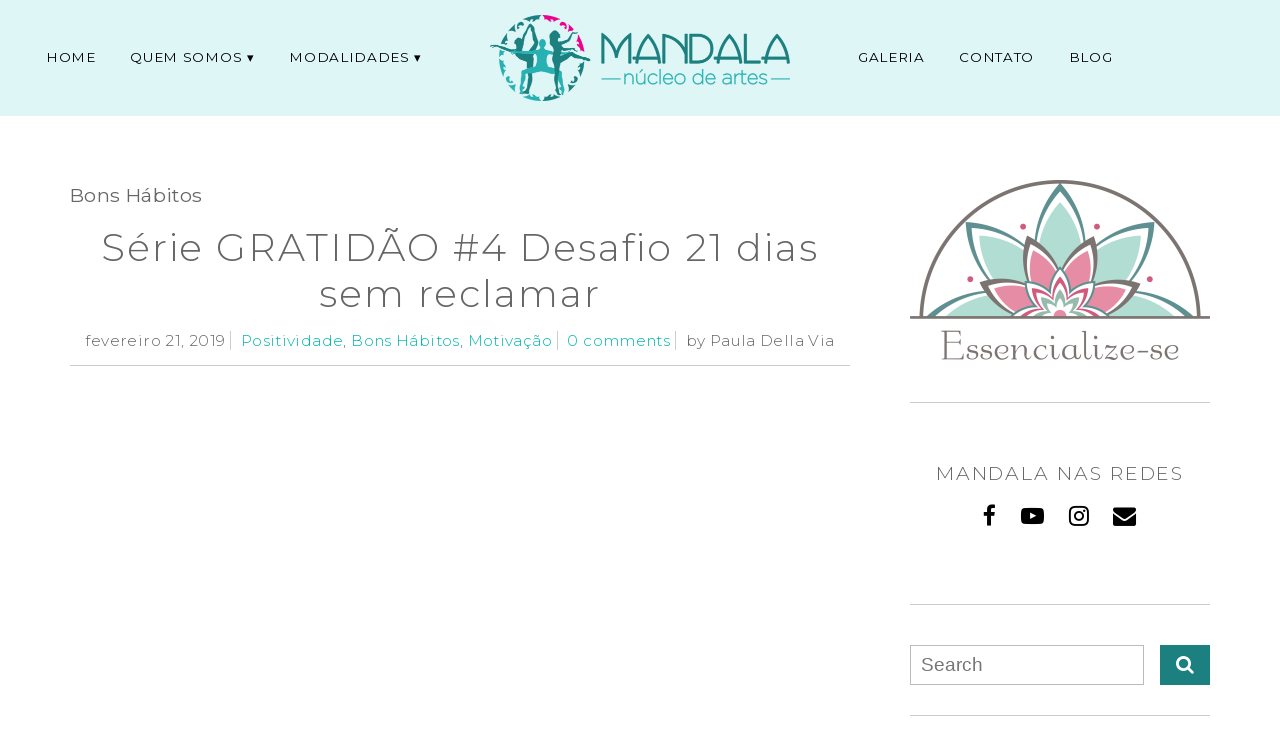

--- FILE ---
content_type: text/html; charset=UTF-8
request_url: https://nucleomandala.com.br/category/bons-habitos/
body_size: 26457
content:
<!DOCTYPE html>
<!--[if IE 7]><html id="ie7" lang="pt-BR" prefix="og: https://ogp.me/ns#"><![endif]-->
<!--[if IE 8]><html id="ie8" lang="pt-BR" prefix="og: https://ogp.me/ns#"><![endif]-->
<!--[if !(IE 7) | !(IE 8)  ]><!--><html lang="pt-BR" prefix="og: https://ogp.me/ns#"><!--<![endif]-->
<head><meta charset="UTF-8" /><script>if(navigator.userAgent.match(/MSIE|Internet Explorer/i)||navigator.userAgent.match(/Trident\/7\..*?rv:11/i)){var href=document.location.href;if(!href.match(/[?&]nowprocket/)){if(href.indexOf("?")==-1){if(href.indexOf("#")==-1){document.location.href=href+"?nowprocket=1"}else{document.location.href=href.replace("#","?nowprocket=1#")}}else{if(href.indexOf("#")==-1){document.location.href=href+"&nowprocket=1"}else{document.location.href=href.replace("#","&nowprocket=1#")}}}}</script><script>(()=>{class RocketLazyLoadScripts{constructor(){this.v="1.2.6",this.triggerEvents=["keydown","mousedown","mousemove","touchmove","touchstart","touchend","wheel"],this.userEventHandler=this.t.bind(this),this.touchStartHandler=this.i.bind(this),this.touchMoveHandler=this.o.bind(this),this.touchEndHandler=this.h.bind(this),this.clickHandler=this.u.bind(this),this.interceptedClicks=[],this.interceptedClickListeners=[],this.l(this),window.addEventListener("pageshow",(t=>{this.persisted=t.persisted,this.everythingLoaded&&this.m()})),this.CSPIssue=sessionStorage.getItem("rocketCSPIssue"),document.addEventListener("securitypolicyviolation",(t=>{this.CSPIssue||"script-src-elem"!==t.violatedDirective||"data"!==t.blockedURI||(this.CSPIssue=!0,sessionStorage.setItem("rocketCSPIssue",!0))})),document.addEventListener("DOMContentLoaded",(()=>{this.k()})),this.delayedScripts={normal:[],async:[],defer:[]},this.trash=[],this.allJQueries=[]}p(t){document.hidden?t.t():(this.triggerEvents.forEach((e=>window.addEventListener(e,t.userEventHandler,{passive:!0}))),window.addEventListener("touchstart",t.touchStartHandler,{passive:!0}),window.addEventListener("mousedown",t.touchStartHandler),document.addEventListener("visibilitychange",t.userEventHandler))}_(){this.triggerEvents.forEach((t=>window.removeEventListener(t,this.userEventHandler,{passive:!0}))),document.removeEventListener("visibilitychange",this.userEventHandler)}i(t){"HTML"!==t.target.tagName&&(window.addEventListener("touchend",this.touchEndHandler),window.addEventListener("mouseup",this.touchEndHandler),window.addEventListener("touchmove",this.touchMoveHandler,{passive:!0}),window.addEventListener("mousemove",this.touchMoveHandler),t.target.addEventListener("click",this.clickHandler),this.L(t.target,!0),this.S(t.target,"onclick","rocket-onclick"),this.C())}o(t){window.removeEventListener("touchend",this.touchEndHandler),window.removeEventListener("mouseup",this.touchEndHandler),window.removeEventListener("touchmove",this.touchMoveHandler,{passive:!0}),window.removeEventListener("mousemove",this.touchMoveHandler),t.target.removeEventListener("click",this.clickHandler),this.L(t.target,!1),this.S(t.target,"rocket-onclick","onclick"),this.M()}h(){window.removeEventListener("touchend",this.touchEndHandler),window.removeEventListener("mouseup",this.touchEndHandler),window.removeEventListener("touchmove",this.touchMoveHandler,{passive:!0}),window.removeEventListener("mousemove",this.touchMoveHandler)}u(t){t.target.removeEventListener("click",this.clickHandler),this.L(t.target,!1),this.S(t.target,"rocket-onclick","onclick"),this.interceptedClicks.push(t),t.preventDefault(),t.stopPropagation(),t.stopImmediatePropagation(),this.M()}O(){window.removeEventListener("touchstart",this.touchStartHandler,{passive:!0}),window.removeEventListener("mousedown",this.touchStartHandler),this.interceptedClicks.forEach((t=>{t.target.dispatchEvent(new MouseEvent("click",{view:t.view,bubbles:!0,cancelable:!0}))}))}l(t){EventTarget.prototype.addEventListenerWPRocketBase=EventTarget.prototype.addEventListener,EventTarget.prototype.addEventListener=function(e,i,o){"click"!==e||t.windowLoaded||i===t.clickHandler||t.interceptedClickListeners.push({target:this,func:i,options:o}),(this||window).addEventListenerWPRocketBase(e,i,o)}}L(t,e){this.interceptedClickListeners.forEach((i=>{i.target===t&&(e?t.removeEventListener("click",i.func,i.options):t.addEventListener("click",i.func,i.options))})),t.parentNode!==document.documentElement&&this.L(t.parentNode,e)}D(){return new Promise((t=>{this.P?this.M=t:t()}))}C(){this.P=!0}M(){this.P=!1}S(t,e,i){t.hasAttribute&&t.hasAttribute(e)&&(event.target.setAttribute(i,event.target.getAttribute(e)),event.target.removeAttribute(e))}t(){this._(this),"loading"===document.readyState?document.addEventListener("DOMContentLoaded",this.R.bind(this)):this.R()}k(){let t=[];document.querySelectorAll("script[type=rocketlazyloadscript][data-rocket-src]").forEach((e=>{let i=e.getAttribute("data-rocket-src");if(i&&!i.startsWith("data:")){0===i.indexOf("//")&&(i=location.protocol+i);try{const o=new URL(i).origin;o!==location.origin&&t.push({src:o,crossOrigin:e.crossOrigin||"module"===e.getAttribute("data-rocket-type")})}catch(t){}}})),t=[...new Map(t.map((t=>[JSON.stringify(t),t]))).values()],this.T(t,"preconnect")}async R(){this.lastBreath=Date.now(),this.j(this),this.F(this),this.I(),this.W(),this.q(),await this.A(this.delayedScripts.normal),await this.A(this.delayedScripts.defer),await this.A(this.delayedScripts.async);try{await this.U(),await this.H(this),await this.J()}catch(t){console.error(t)}window.dispatchEvent(new Event("rocket-allScriptsLoaded")),this.everythingLoaded=!0,this.D().then((()=>{this.O()})),this.N()}W(){document.querySelectorAll("script[type=rocketlazyloadscript]").forEach((t=>{t.hasAttribute("data-rocket-src")?t.hasAttribute("async")&&!1!==t.async?this.delayedScripts.async.push(t):t.hasAttribute("defer")&&!1!==t.defer||"module"===t.getAttribute("data-rocket-type")?this.delayedScripts.defer.push(t):this.delayedScripts.normal.push(t):this.delayedScripts.normal.push(t)}))}async B(t){if(await this.G(),!0!==t.noModule||!("noModule"in HTMLScriptElement.prototype))return new Promise((e=>{let i;function o(){(i||t).setAttribute("data-rocket-status","executed"),e()}try{if(navigator.userAgent.indexOf("Firefox/")>0||""===navigator.vendor||this.CSPIssue)i=document.createElement("script"),[...t.attributes].forEach((t=>{let e=t.nodeName;"type"!==e&&("data-rocket-type"===e&&(e="type"),"data-rocket-src"===e&&(e="src"),i.setAttribute(e,t.nodeValue))})),t.text&&(i.text=t.text),i.hasAttribute("src")?(i.addEventListener("load",o),i.addEventListener("error",(function(){i.setAttribute("data-rocket-status","failed-network"),e()})),setTimeout((()=>{i.isConnected||e()}),1)):(i.text=t.text,o()),t.parentNode.replaceChild(i,t);else{const i=t.getAttribute("data-rocket-type"),s=t.getAttribute("data-rocket-src");i?(t.type=i,t.removeAttribute("data-rocket-type")):t.removeAttribute("type"),t.addEventListener("load",o),t.addEventListener("error",(i=>{this.CSPIssue&&i.target.src.startsWith("data:")?(console.log("WPRocket: data-uri blocked by CSP -> fallback"),t.removeAttribute("src"),this.B(t).then(e)):(t.setAttribute("data-rocket-status","failed-network"),e())})),s?(t.removeAttribute("data-rocket-src"),t.src=s):t.src="data:text/javascript;base64,"+window.btoa(unescape(encodeURIComponent(t.text)))}}catch(i){t.setAttribute("data-rocket-status","failed-transform"),e()}}));t.setAttribute("data-rocket-status","skipped")}async A(t){const e=t.shift();return e&&e.isConnected?(await this.B(e),this.A(t)):Promise.resolve()}q(){this.T([...this.delayedScripts.normal,...this.delayedScripts.defer,...this.delayedScripts.async],"preload")}T(t,e){var i=document.createDocumentFragment();t.forEach((t=>{const o=t.getAttribute&&t.getAttribute("data-rocket-src")||t.src;if(o&&!o.startsWith("data:")){const s=document.createElement("link");s.href=o,s.rel=e,"preconnect"!==e&&(s.as="script"),t.getAttribute&&"module"===t.getAttribute("data-rocket-type")&&(s.crossOrigin=!0),t.crossOrigin&&(s.crossOrigin=t.crossOrigin),t.integrity&&(s.integrity=t.integrity),i.appendChild(s),this.trash.push(s)}})),document.head.appendChild(i)}j(t){let e={};function i(i,o){return e[o].eventsToRewrite.indexOf(i)>=0&&!t.everythingLoaded?"rocket-"+i:i}function o(t,o){!function(t){e[t]||(e[t]={originalFunctions:{add:t.addEventListener,remove:t.removeEventListener},eventsToRewrite:[]},t.addEventListener=function(){arguments[0]=i(arguments[0],t),e[t].originalFunctions.add.apply(t,arguments)},t.removeEventListener=function(){arguments[0]=i(arguments[0],t),e[t].originalFunctions.remove.apply(t,arguments)})}(t),e[t].eventsToRewrite.push(o)}function s(e,i){let o=e[i];e[i]=null,Object.defineProperty(e,i,{get:()=>o||function(){},set(s){t.everythingLoaded?o=s:e["rocket"+i]=o=s}})}o(document,"DOMContentLoaded"),o(window,"DOMContentLoaded"),o(window,"load"),o(window,"pageshow"),o(document,"readystatechange"),s(document,"onreadystatechange"),s(window,"onload"),s(window,"onpageshow");try{Object.defineProperty(document,"readyState",{get:()=>t.rocketReadyState,set(e){t.rocketReadyState=e},configurable:!0}),document.readyState="loading"}catch(t){console.log("WPRocket DJE readyState conflict, bypassing")}}F(t){let e;function i(e){return t.everythingLoaded?e:e.split(" ").map((t=>"load"===t||0===t.indexOf("load.")?"rocket-jquery-load":t)).join(" ")}function o(o){function s(t){const e=o.fn[t];o.fn[t]=o.fn.init.prototype[t]=function(){return this[0]===window&&("string"==typeof arguments[0]||arguments[0]instanceof String?arguments[0]=i(arguments[0]):"object"==typeof arguments[0]&&Object.keys(arguments[0]).forEach((t=>{const e=arguments[0][t];delete arguments[0][t],arguments[0][i(t)]=e}))),e.apply(this,arguments),this}}o&&o.fn&&!t.allJQueries.includes(o)&&(o.fn.ready=o.fn.init.prototype.ready=function(e){return t.domReadyFired?e.bind(document)(o):document.addEventListener("rocket-DOMContentLoaded",(()=>e.bind(document)(o))),o([])},s("on"),s("one"),t.allJQueries.push(o)),e=o}o(window.jQuery),Object.defineProperty(window,"jQuery",{get:()=>e,set(t){o(t)}})}async H(t){const e=document.querySelector("script[data-webpack]");e&&(await async function(){return new Promise((t=>{e.addEventListener("load",t),e.addEventListener("error",t)}))}(),await t.K(),await t.H(t))}async U(){this.domReadyFired=!0;try{document.readyState="interactive"}catch(t){}await this.G(),document.dispatchEvent(new Event("rocket-readystatechange")),await this.G(),document.rocketonreadystatechange&&document.rocketonreadystatechange(),await this.G(),document.dispatchEvent(new Event("rocket-DOMContentLoaded")),await this.G(),window.dispatchEvent(new Event("rocket-DOMContentLoaded"))}async J(){try{document.readyState="complete"}catch(t){}await this.G(),document.dispatchEvent(new Event("rocket-readystatechange")),await this.G(),document.rocketonreadystatechange&&document.rocketonreadystatechange(),await this.G(),window.dispatchEvent(new Event("rocket-load")),await this.G(),window.rocketonload&&window.rocketonload(),await this.G(),this.allJQueries.forEach((t=>t(window).trigger("rocket-jquery-load"))),await this.G();const t=new Event("rocket-pageshow");t.persisted=this.persisted,window.dispatchEvent(t),await this.G(),window.rocketonpageshow&&window.rocketonpageshow({persisted:this.persisted}),this.windowLoaded=!0}m(){document.onreadystatechange&&document.onreadystatechange(),window.onload&&window.onload(),window.onpageshow&&window.onpageshow({persisted:this.persisted})}I(){const t=new Map;document.write=document.writeln=function(e){const i=document.currentScript;i||console.error("WPRocket unable to document.write this: "+e);const o=document.createRange(),s=i.parentElement;let n=t.get(i);void 0===n&&(n=i.nextSibling,t.set(i,n));const c=document.createDocumentFragment();o.setStart(c,0),c.appendChild(o.createContextualFragment(e)),s.insertBefore(c,n)}}async G(){Date.now()-this.lastBreath>45&&(await this.K(),this.lastBreath=Date.now())}async K(){return document.hidden?new Promise((t=>setTimeout(t))):new Promise((t=>requestAnimationFrame(t)))}N(){this.trash.forEach((t=>t.remove()))}static run(){const t=new RocketLazyLoadScripts;t.p(t)}}RocketLazyLoadScripts.run()})();</script>

<meta http-equiv="X-UA-Compatible" content="IE=Edge,chrome=1" />
<meta name="viewport" content="width=device-width, initial-scale=1.0" />
<link rel="profile" href="http://gmpg.org/xfn/11" />
<link rel="pingback" href="https://nucleomandala.com.br/xmlrpc.php" />
	<style>img:is([sizes="auto" i], [sizes^="auto," i]) { contain-intrinsic-size: 3000px 1500px }</style>
	
<!-- Otimização dos mecanismos de pesquisa pelo Rank Math PRO - https://rankmath.com/ -->
<title>Arquivos Bons Hábitos - Mandala</title>
<meta name="robots" content="follow, index, max-snippet:-1, max-video-preview:-1, max-image-preview:large"/>
<link rel="canonical" href="https://nucleomandala.com.br/category/bons-habitos/" />
<link rel="next" href="https://nucleomandala.com.br/category/bons-habitos/page/2/" />
<meta property="og:locale" content="pt_BR" />
<meta property="og:type" content="article" />
<meta property="og:title" content="Arquivos Bons Hábitos - Mandala" />
<meta property="og:url" content="https://nucleomandala.com.br/category/bons-habitos/" />
<meta property="og:site_name" content="Núcleo Mandala" />
<meta property="article:publisher" content="http://facebook.com/nucleomandala" />
<meta property="fb:app_id" content="100063622900599" />
<meta property="og:image" content="https://i0.wp.com/nucleomandala.com.br/wp-content/uploads/2022/09/IMG_4023-scaled.jpg" />
<meta property="og:image:secure_url" content="https://i0.wp.com/nucleomandala.com.br/wp-content/uploads/2022/09/IMG_4023-scaled.jpg" />
<meta property="og:image:width" content="1024" />
<meta property="og:image:height" content="683" />
<meta property="og:image:alt" content="IMG_4023" />
<meta property="og:image:type" content="image/jpeg" />
<meta name="twitter:card" content="summary_large_image" />
<meta name="twitter:title" content="Arquivos Bons Hábitos - Mandala" />
<meta name="twitter:image" content="https://i0.wp.com/nucleomandala.com.br/wp-content/uploads/2022/09/IMG_4023-scaled.jpg" />
<meta name="twitter:label1" content="Posts" />
<meta name="twitter:data1" content="25" />
<script type="application/ld+json" class="rank-math-schema-pro">{"@context":"https://schema.org","@graph":[{"@type":"Person","@id":"https://nucleomandala.com.br/#person","name":"N\u00facleo Mandala","sameAs":["http://facebook.com/nucleomandala"],"image":{"@type":"ImageObject","@id":"https://nucleomandala.com.br/#logo","url":"https://nucleomandala.com.br/wp-content/uploads/2018/06/cropped-logo-mandala-fdbranco.jpeg","contentUrl":"https://nucleomandala.com.br/wp-content/uploads/2018/06/cropped-logo-mandala-fdbranco.jpeg","caption":"N\u00facleo Mandala","inLanguage":"pt-BR","width":"240","height":"193"}},{"@type":"WebSite","@id":"https://nucleomandala.com.br/#website","url":"https://nucleomandala.com.br","name":"N\u00facleo Mandala","alternateName":"Mandala","publisher":{"@id":"https://nucleomandala.com.br/#person"},"inLanguage":"pt-BR"},{"@type":"CollectionPage","@id":"https://nucleomandala.com.br/category/bons-habitos/#webpage","url":"https://nucleomandala.com.br/category/bons-habitos/","name":"Arquivos Bons H\u00e1bitos - Mandala","isPartOf":{"@id":"https://nucleomandala.com.br/#website"},"inLanguage":"pt-BR"}]}</script>
<!-- /Plugin de SEO Rank Math para WordPress -->

<link rel='dns-prefetch' href='//maps.google.com' />
<link rel='dns-prefetch' href='//www.googletagmanager.com' />
<link rel='dns-prefetch' href='//stats.wp.com' />
<link rel='dns-prefetch' href='//v0.wordpress.com' />
<link rel='preconnect' href='//i0.wp.com' />
<link rel="alternate" type="application/rss+xml" title="Feed para Mandala &raquo;" href="https://nucleomandala.com.br/feed/" />
<link rel="alternate" type="application/rss+xml" title="Feed de comentários para Mandala &raquo;" href="https://nucleomandala.com.br/comments/feed/" />
<link rel="alternate" type="application/rss+xml" title="Feed de categoria para Mandala &raquo; Bons Hábitos" href="https://nucleomandala.com.br/category/bons-habitos/feed/" />
<script type="rocketlazyloadscript" data-rocket-type="text/javascript">
/* <![CDATA[ */
window._wpemojiSettings = {"baseUrl":"https:\/\/s.w.org\/images\/core\/emoji\/16.0.1\/72x72\/","ext":".png","svgUrl":"https:\/\/s.w.org\/images\/core\/emoji\/16.0.1\/svg\/","svgExt":".svg","source":{"concatemoji":"https:\/\/nucleomandala.com.br\/wp-includes\/js\/wp-emoji-release.min.js?ver=6.8.3"}};
/*! This file is auto-generated */
!function(s,n){var o,i,e;function c(e){try{var t={supportTests:e,timestamp:(new Date).valueOf()};sessionStorage.setItem(o,JSON.stringify(t))}catch(e){}}function p(e,t,n){e.clearRect(0,0,e.canvas.width,e.canvas.height),e.fillText(t,0,0);var t=new Uint32Array(e.getImageData(0,0,e.canvas.width,e.canvas.height).data),a=(e.clearRect(0,0,e.canvas.width,e.canvas.height),e.fillText(n,0,0),new Uint32Array(e.getImageData(0,0,e.canvas.width,e.canvas.height).data));return t.every(function(e,t){return e===a[t]})}function u(e,t){e.clearRect(0,0,e.canvas.width,e.canvas.height),e.fillText(t,0,0);for(var n=e.getImageData(16,16,1,1),a=0;a<n.data.length;a++)if(0!==n.data[a])return!1;return!0}function f(e,t,n,a){switch(t){case"flag":return n(e,"\ud83c\udff3\ufe0f\u200d\u26a7\ufe0f","\ud83c\udff3\ufe0f\u200b\u26a7\ufe0f")?!1:!n(e,"\ud83c\udde8\ud83c\uddf6","\ud83c\udde8\u200b\ud83c\uddf6")&&!n(e,"\ud83c\udff4\udb40\udc67\udb40\udc62\udb40\udc65\udb40\udc6e\udb40\udc67\udb40\udc7f","\ud83c\udff4\u200b\udb40\udc67\u200b\udb40\udc62\u200b\udb40\udc65\u200b\udb40\udc6e\u200b\udb40\udc67\u200b\udb40\udc7f");case"emoji":return!a(e,"\ud83e\udedf")}return!1}function g(e,t,n,a){var r="undefined"!=typeof WorkerGlobalScope&&self instanceof WorkerGlobalScope?new OffscreenCanvas(300,150):s.createElement("canvas"),o=r.getContext("2d",{willReadFrequently:!0}),i=(o.textBaseline="top",o.font="600 32px Arial",{});return e.forEach(function(e){i[e]=t(o,e,n,a)}),i}function t(e){var t=s.createElement("script");t.src=e,t.defer=!0,s.head.appendChild(t)}"undefined"!=typeof Promise&&(o="wpEmojiSettingsSupports",i=["flag","emoji"],n.supports={everything:!0,everythingExceptFlag:!0},e=new Promise(function(e){s.addEventListener("DOMContentLoaded",e,{once:!0})}),new Promise(function(t){var n=function(){try{var e=JSON.parse(sessionStorage.getItem(o));if("object"==typeof e&&"number"==typeof e.timestamp&&(new Date).valueOf()<e.timestamp+604800&&"object"==typeof e.supportTests)return e.supportTests}catch(e){}return null}();if(!n){if("undefined"!=typeof Worker&&"undefined"!=typeof OffscreenCanvas&&"undefined"!=typeof URL&&URL.createObjectURL&&"undefined"!=typeof Blob)try{var e="postMessage("+g.toString()+"("+[JSON.stringify(i),f.toString(),p.toString(),u.toString()].join(",")+"));",a=new Blob([e],{type:"text/javascript"}),r=new Worker(URL.createObjectURL(a),{name:"wpTestEmojiSupports"});return void(r.onmessage=function(e){c(n=e.data),r.terminate(),t(n)})}catch(e){}c(n=g(i,f,p,u))}t(n)}).then(function(e){for(var t in e)n.supports[t]=e[t],n.supports.everything=n.supports.everything&&n.supports[t],"flag"!==t&&(n.supports.everythingExceptFlag=n.supports.everythingExceptFlag&&n.supports[t]);n.supports.everythingExceptFlag=n.supports.everythingExceptFlag&&!n.supports.flag,n.DOMReady=!1,n.readyCallback=function(){n.DOMReady=!0}}).then(function(){return e}).then(function(){var e;n.supports.everything||(n.readyCallback(),(e=n.source||{}).concatemoji?t(e.concatemoji):e.wpemoji&&e.twemoji&&(t(e.twemoji),t(e.wpemoji)))}))}((window,document),window._wpemojiSettings);
/* ]]> */
</script>
<link rel='stylesheet' id='sbi_styles-css' href='https://nucleomandala.com.br/wp-content/cache/background-css/nucleomandala.com.br/wp-content/plugins/instagram-feed/css/sbi-styles.min.css?ver=6.10.0&wpr_t=1768345041' type='text/css' media='all' />
<style id='wp-emoji-styles-inline-css' type='text/css'>

	img.wp-smiley, img.emoji {
		display: inline !important;
		border: none !important;
		box-shadow: none !important;
		height: 1em !important;
		width: 1em !important;
		margin: 0 0.07em !important;
		vertical-align: -0.1em !important;
		background: none !important;
		padding: 0 !important;
	}
</style>
<link rel='stylesheet' id='wp-block-library-css' href='https://nucleomandala.com.br/wp-includes/css/dist/block-library/style.min.css?ver=6.8.3' type='text/css' media='all' />
<style id='classic-theme-styles-inline-css' type='text/css'>
/*! This file is auto-generated */
.wp-block-button__link{color:#fff;background-color:#32373c;border-radius:9999px;box-shadow:none;text-decoration:none;padding:calc(.667em + 2px) calc(1.333em + 2px);font-size:1.125em}.wp-block-file__button{background:#32373c;color:#fff;text-decoration:none}
</style>
<link rel='stylesheet' id='mediaelement-css' href='https://nucleomandala.com.br/wp-content/cache/background-css/nucleomandala.com.br/wp-includes/js/mediaelement/mediaelementplayer-legacy.min.css?ver=4.2.17&wpr_t=1768345041' type='text/css' media='all' />
<link rel='stylesheet' id='wp-mediaelement-css' href='https://nucleomandala.com.br/wp-includes/js/mediaelement/wp-mediaelement.min.css?ver=6.8.3' type='text/css' media='all' />
<style id='jetpack-sharing-buttons-style-inline-css' type='text/css'>
.jetpack-sharing-buttons__services-list{display:flex;flex-direction:row;flex-wrap:wrap;gap:0;list-style-type:none;margin:5px;padding:0}.jetpack-sharing-buttons__services-list.has-small-icon-size{font-size:12px}.jetpack-sharing-buttons__services-list.has-normal-icon-size{font-size:16px}.jetpack-sharing-buttons__services-list.has-large-icon-size{font-size:24px}.jetpack-sharing-buttons__services-list.has-huge-icon-size{font-size:36px}@media print{.jetpack-sharing-buttons__services-list{display:none!important}}.editor-styles-wrapper .wp-block-jetpack-sharing-buttons{gap:0;padding-inline-start:0}ul.jetpack-sharing-buttons__services-list.has-background{padding:1.25em 2.375em}
</style>
<style id='joinchat-button-style-inline-css' type='text/css'>
.wp-block-joinchat-button{border:none!important;text-align:center}.wp-block-joinchat-button figure{display:table;margin:0 auto;padding:0}.wp-block-joinchat-button figcaption{font:normal normal 400 .6em/2em var(--wp--preset--font-family--system-font,sans-serif);margin:0;padding:0}.wp-block-joinchat-button .joinchat-button__qr{background-color:#fff;border:6px solid #25d366;border-radius:30px;box-sizing:content-box;display:block;height:200px;margin:auto;overflow:hidden;padding:10px;width:200px}.wp-block-joinchat-button .joinchat-button__qr canvas,.wp-block-joinchat-button .joinchat-button__qr img{display:block;margin:auto}.wp-block-joinchat-button .joinchat-button__link{align-items:center;background-color:#25d366;border:6px solid #25d366;border-radius:30px;display:inline-flex;flex-flow:row nowrap;justify-content:center;line-height:1.25em;margin:0 auto;text-decoration:none}.wp-block-joinchat-button .joinchat-button__link:before{background:transparent var(--joinchat-ico) no-repeat center;background-size:100%;content:"";display:block;height:1.5em;margin:-.75em .75em -.75em 0;width:1.5em}.wp-block-joinchat-button figure+.joinchat-button__link{margin-top:10px}@media (orientation:landscape)and (min-height:481px),(orientation:portrait)and (min-width:481px){.wp-block-joinchat-button.joinchat-button--qr-only figure+.joinchat-button__link{display:none}}@media (max-width:480px),(orientation:landscape)and (max-height:480px){.wp-block-joinchat-button figure{display:none}}

</style>
<style id='global-styles-inline-css' type='text/css'>
:root{--wp--preset--aspect-ratio--square: 1;--wp--preset--aspect-ratio--4-3: 4/3;--wp--preset--aspect-ratio--3-4: 3/4;--wp--preset--aspect-ratio--3-2: 3/2;--wp--preset--aspect-ratio--2-3: 2/3;--wp--preset--aspect-ratio--16-9: 16/9;--wp--preset--aspect-ratio--9-16: 9/16;--wp--preset--color--black: #000000;--wp--preset--color--cyan-bluish-gray: #abb8c3;--wp--preset--color--white: #ffffff;--wp--preset--color--pale-pink: #f78da7;--wp--preset--color--vivid-red: #cf2e2e;--wp--preset--color--luminous-vivid-orange: #ff6900;--wp--preset--color--luminous-vivid-amber: #fcb900;--wp--preset--color--light-green-cyan: #7bdcb5;--wp--preset--color--vivid-green-cyan: #00d084;--wp--preset--color--pale-cyan-blue: #8ed1fc;--wp--preset--color--vivid-cyan-blue: #0693e3;--wp--preset--color--vivid-purple: #9b51e0;--wp--preset--gradient--vivid-cyan-blue-to-vivid-purple: linear-gradient(135deg,rgba(6,147,227,1) 0%,rgb(155,81,224) 100%);--wp--preset--gradient--light-green-cyan-to-vivid-green-cyan: linear-gradient(135deg,rgb(122,220,180) 0%,rgb(0,208,130) 100%);--wp--preset--gradient--luminous-vivid-amber-to-luminous-vivid-orange: linear-gradient(135deg,rgba(252,185,0,1) 0%,rgba(255,105,0,1) 100%);--wp--preset--gradient--luminous-vivid-orange-to-vivid-red: linear-gradient(135deg,rgba(255,105,0,1) 0%,rgb(207,46,46) 100%);--wp--preset--gradient--very-light-gray-to-cyan-bluish-gray: linear-gradient(135deg,rgb(238,238,238) 0%,rgb(169,184,195) 100%);--wp--preset--gradient--cool-to-warm-spectrum: linear-gradient(135deg,rgb(74,234,220) 0%,rgb(151,120,209) 20%,rgb(207,42,186) 40%,rgb(238,44,130) 60%,rgb(251,105,98) 80%,rgb(254,248,76) 100%);--wp--preset--gradient--blush-light-purple: linear-gradient(135deg,rgb(255,206,236) 0%,rgb(152,150,240) 100%);--wp--preset--gradient--blush-bordeaux: linear-gradient(135deg,rgb(254,205,165) 0%,rgb(254,45,45) 50%,rgb(107,0,62) 100%);--wp--preset--gradient--luminous-dusk: linear-gradient(135deg,rgb(255,203,112) 0%,rgb(199,81,192) 50%,rgb(65,88,208) 100%);--wp--preset--gradient--pale-ocean: linear-gradient(135deg,rgb(255,245,203) 0%,rgb(182,227,212) 50%,rgb(51,167,181) 100%);--wp--preset--gradient--electric-grass: linear-gradient(135deg,rgb(202,248,128) 0%,rgb(113,206,126) 100%);--wp--preset--gradient--midnight: linear-gradient(135deg,rgb(2,3,129) 0%,rgb(40,116,252) 100%);--wp--preset--font-size--small: 13px;--wp--preset--font-size--medium: 20px;--wp--preset--font-size--large: 36px;--wp--preset--font-size--x-large: 42px;--wp--preset--spacing--20: 0.44rem;--wp--preset--spacing--30: 0.67rem;--wp--preset--spacing--40: 1rem;--wp--preset--spacing--50: 1.5rem;--wp--preset--spacing--60: 2.25rem;--wp--preset--spacing--70: 3.38rem;--wp--preset--spacing--80: 5.06rem;--wp--preset--shadow--natural: 6px 6px 9px rgba(0, 0, 0, 0.2);--wp--preset--shadow--deep: 12px 12px 50px rgba(0, 0, 0, 0.4);--wp--preset--shadow--sharp: 6px 6px 0px rgba(0, 0, 0, 0.2);--wp--preset--shadow--outlined: 6px 6px 0px -3px rgba(255, 255, 255, 1), 6px 6px rgba(0, 0, 0, 1);--wp--preset--shadow--crisp: 6px 6px 0px rgba(0, 0, 0, 1);}:where(.is-layout-flex){gap: 0.5em;}:where(.is-layout-grid){gap: 0.5em;}body .is-layout-flex{display: flex;}.is-layout-flex{flex-wrap: wrap;align-items: center;}.is-layout-flex > :is(*, div){margin: 0;}body .is-layout-grid{display: grid;}.is-layout-grid > :is(*, div){margin: 0;}:where(.wp-block-columns.is-layout-flex){gap: 2em;}:where(.wp-block-columns.is-layout-grid){gap: 2em;}:where(.wp-block-post-template.is-layout-flex){gap: 1.25em;}:where(.wp-block-post-template.is-layout-grid){gap: 1.25em;}.has-black-color{color: var(--wp--preset--color--black) !important;}.has-cyan-bluish-gray-color{color: var(--wp--preset--color--cyan-bluish-gray) !important;}.has-white-color{color: var(--wp--preset--color--white) !important;}.has-pale-pink-color{color: var(--wp--preset--color--pale-pink) !important;}.has-vivid-red-color{color: var(--wp--preset--color--vivid-red) !important;}.has-luminous-vivid-orange-color{color: var(--wp--preset--color--luminous-vivid-orange) !important;}.has-luminous-vivid-amber-color{color: var(--wp--preset--color--luminous-vivid-amber) !important;}.has-light-green-cyan-color{color: var(--wp--preset--color--light-green-cyan) !important;}.has-vivid-green-cyan-color{color: var(--wp--preset--color--vivid-green-cyan) !important;}.has-pale-cyan-blue-color{color: var(--wp--preset--color--pale-cyan-blue) !important;}.has-vivid-cyan-blue-color{color: var(--wp--preset--color--vivid-cyan-blue) !important;}.has-vivid-purple-color{color: var(--wp--preset--color--vivid-purple) !important;}.has-black-background-color{background-color: var(--wp--preset--color--black) !important;}.has-cyan-bluish-gray-background-color{background-color: var(--wp--preset--color--cyan-bluish-gray) !important;}.has-white-background-color{background-color: var(--wp--preset--color--white) !important;}.has-pale-pink-background-color{background-color: var(--wp--preset--color--pale-pink) !important;}.has-vivid-red-background-color{background-color: var(--wp--preset--color--vivid-red) !important;}.has-luminous-vivid-orange-background-color{background-color: var(--wp--preset--color--luminous-vivid-orange) !important;}.has-luminous-vivid-amber-background-color{background-color: var(--wp--preset--color--luminous-vivid-amber) !important;}.has-light-green-cyan-background-color{background-color: var(--wp--preset--color--light-green-cyan) !important;}.has-vivid-green-cyan-background-color{background-color: var(--wp--preset--color--vivid-green-cyan) !important;}.has-pale-cyan-blue-background-color{background-color: var(--wp--preset--color--pale-cyan-blue) !important;}.has-vivid-cyan-blue-background-color{background-color: var(--wp--preset--color--vivid-cyan-blue) !important;}.has-vivid-purple-background-color{background-color: var(--wp--preset--color--vivid-purple) !important;}.has-black-border-color{border-color: var(--wp--preset--color--black) !important;}.has-cyan-bluish-gray-border-color{border-color: var(--wp--preset--color--cyan-bluish-gray) !important;}.has-white-border-color{border-color: var(--wp--preset--color--white) !important;}.has-pale-pink-border-color{border-color: var(--wp--preset--color--pale-pink) !important;}.has-vivid-red-border-color{border-color: var(--wp--preset--color--vivid-red) !important;}.has-luminous-vivid-orange-border-color{border-color: var(--wp--preset--color--luminous-vivid-orange) !important;}.has-luminous-vivid-amber-border-color{border-color: var(--wp--preset--color--luminous-vivid-amber) !important;}.has-light-green-cyan-border-color{border-color: var(--wp--preset--color--light-green-cyan) !important;}.has-vivid-green-cyan-border-color{border-color: var(--wp--preset--color--vivid-green-cyan) !important;}.has-pale-cyan-blue-border-color{border-color: var(--wp--preset--color--pale-cyan-blue) !important;}.has-vivid-cyan-blue-border-color{border-color: var(--wp--preset--color--vivid-cyan-blue) !important;}.has-vivid-purple-border-color{border-color: var(--wp--preset--color--vivid-purple) !important;}.has-vivid-cyan-blue-to-vivid-purple-gradient-background{background: var(--wp--preset--gradient--vivid-cyan-blue-to-vivid-purple) !important;}.has-light-green-cyan-to-vivid-green-cyan-gradient-background{background: var(--wp--preset--gradient--light-green-cyan-to-vivid-green-cyan) !important;}.has-luminous-vivid-amber-to-luminous-vivid-orange-gradient-background{background: var(--wp--preset--gradient--luminous-vivid-amber-to-luminous-vivid-orange) !important;}.has-luminous-vivid-orange-to-vivid-red-gradient-background{background: var(--wp--preset--gradient--luminous-vivid-orange-to-vivid-red) !important;}.has-very-light-gray-to-cyan-bluish-gray-gradient-background{background: var(--wp--preset--gradient--very-light-gray-to-cyan-bluish-gray) !important;}.has-cool-to-warm-spectrum-gradient-background{background: var(--wp--preset--gradient--cool-to-warm-spectrum) !important;}.has-blush-light-purple-gradient-background{background: var(--wp--preset--gradient--blush-light-purple) !important;}.has-blush-bordeaux-gradient-background{background: var(--wp--preset--gradient--blush-bordeaux) !important;}.has-luminous-dusk-gradient-background{background: var(--wp--preset--gradient--luminous-dusk) !important;}.has-pale-ocean-gradient-background{background: var(--wp--preset--gradient--pale-ocean) !important;}.has-electric-grass-gradient-background{background: var(--wp--preset--gradient--electric-grass) !important;}.has-midnight-gradient-background{background: var(--wp--preset--gradient--midnight) !important;}.has-small-font-size{font-size: var(--wp--preset--font-size--small) !important;}.has-medium-font-size{font-size: var(--wp--preset--font-size--medium) !important;}.has-large-font-size{font-size: var(--wp--preset--font-size--large) !important;}.has-x-large-font-size{font-size: var(--wp--preset--font-size--x-large) !important;}
:where(.wp-block-post-template.is-layout-flex){gap: 1.25em;}:where(.wp-block-post-template.is-layout-grid){gap: 1.25em;}
:where(.wp-block-columns.is-layout-flex){gap: 2em;}:where(.wp-block-columns.is-layout-grid){gap: 2em;}
:root :where(.wp-block-pullquote){font-size: 1.5em;line-height: 1.6;}
</style>
<link data-minify="1" rel='stylesheet' id='bluchic_gallery_style-css' href='https://nucleomandala.com.br/wp-content/cache/min/1/wp-content/plugins/bluchic-gallery/bluchic_gallery_style.css?ver=1723482418' type='text/css' media='all' />
<link data-minify="1" rel='stylesheet' id='bc_recent_posts_style-css' href='https://nucleomandala.com.br/wp-content/cache/min/1/wp-content/plugins/bluchic-recent-post/bc_recent_post_style.css?ver=1723482418' type='text/css' media='all' />
<link rel='stylesheet' id='wp-gmap-embed-front-css-css' href='https://nucleomandala.com.br/wp-content/plugins/gmap-embed/public/assets/css/front_custom_style.css?ver=1749146482' type='text/css' media='all' />
<link data-minify="1" rel='stylesheet' id='ace-style-css' href='https://nucleomandala.com.br/wp-content/cache/min/1/wp-content/themes/Maggie/style.css?ver=1723482418' type='text/css' media='all' />
<link data-minify="1" rel='stylesheet' id='dashicons-css' href='https://nucleomandala.com.br/wp-content/cache/min/1/wp-includes/css/dashicons.min.css?ver=1723482418' type='text/css' media='all' />
<style id='akismet-widget-style-inline-css' type='text/css'>

			.a-stats {
				--akismet-color-mid-green: #357b49;
				--akismet-color-white: #fff;
				--akismet-color-light-grey: #f6f7f7;

				max-width: 350px;
				width: auto;
			}

			.a-stats * {
				all: unset;
				box-sizing: border-box;
			}

			.a-stats strong {
				font-weight: 600;
			}

			.a-stats a.a-stats__link,
			.a-stats a.a-stats__link:visited,
			.a-stats a.a-stats__link:active {
				background: var(--akismet-color-mid-green);
				border: none;
				box-shadow: none;
				border-radius: 8px;
				color: var(--akismet-color-white);
				cursor: pointer;
				display: block;
				font-family: -apple-system, BlinkMacSystemFont, 'Segoe UI', 'Roboto', 'Oxygen-Sans', 'Ubuntu', 'Cantarell', 'Helvetica Neue', sans-serif;
				font-weight: 500;
				padding: 12px;
				text-align: center;
				text-decoration: none;
				transition: all 0.2s ease;
			}

			/* Extra specificity to deal with TwentyTwentyOne focus style */
			.widget .a-stats a.a-stats__link:focus {
				background: var(--akismet-color-mid-green);
				color: var(--akismet-color-white);
				text-decoration: none;
			}

			.a-stats a.a-stats__link:hover {
				filter: brightness(110%);
				box-shadow: 0 4px 12px rgba(0, 0, 0, 0.06), 0 0 2px rgba(0, 0, 0, 0.16);
			}

			.a-stats .count {
				color: var(--akismet-color-white);
				display: block;
				font-size: 1.5em;
				line-height: 1.4;
				padding: 0 13px;
				white-space: nowrap;
			}
		
</style>
<link data-minify="1" rel='stylesheet' id='jetpack-subscriptions-css' href='https://nucleomandala.com.br/wp-content/cache/min/1/wp-content/plugins/jetpack/modules/subscriptions/subscriptions.css?ver=1730333340' type='text/css' media='all' />
<style id='jetpack_facebook_likebox-inline-css' type='text/css'>
.widget_facebook_likebox {
	overflow: hidden;
}

</style>
<script type="rocketlazyloadscript" data-rocket-type="text/javascript" data-rocket-src="https://nucleomandala.com.br/wp-includes/js/jquery/jquery.min.js?ver=3.7.1" id="jquery-core-js" defer></script>
<script type="rocketlazyloadscript" data-rocket-type="text/javascript" data-rocket-src="https://nucleomandala.com.br/wp-includes/js/jquery/jquery-migrate.min.js?ver=3.4.1" id="jquery-migrate-js" defer></script>
<script type="rocketlazyloadscript" data-rocket-type="text/javascript" data-rocket-src="https://maps.google.com/maps/api/js?key=AIzaSyDQ7wtWqJncBpcZbVnPI24pDFVcSTRK6I8&amp;libraries=places&amp;language=en&amp;region=US&amp;callback=Function.prototype&amp;ver=6.8.3" id="wp-gmap-api-js" defer></script>
<script type="rocketlazyloadscript" data-rocket-type="text/javascript" id="wp-gmap-api-js-after">
/* <![CDATA[ */
/* <![CDATA[ */

var wgm_status = {"l_api":"always","p_api":"N","i_p":false,"d_f_s_c":"N","d_s_v":"N","d_z_c":"N","d_p_c":"N","d_m_t_c":"N","d_m_w_z":"N","d_m_d":"N","d_m_d_c_z":"N","e_d_f_a_c":"N"};
/* ]]]]><![CDATA[> */
/* ]]> */
</script>
<script type="rocketlazyloadscript" data-minify="1" data-rocket-type="text/javascript" data-rocket-src="https://nucleomandala.com.br/wp-content/cache/min/1/wp-content/themes/Maggie/js/scripts.js?ver=1723482418" id="scripts-js" defer></script>

<!-- Snippet da etiqueta do Google (gtag.js) adicionado pelo Site Kit -->

<!-- Snippet do Google Análises adicionado pelo Site Kit -->
<script type="text/javascript" src="https://www.googletagmanager.com/gtag/js?id=GT-5TP75N4K" id="google_gtagjs-js" async></script>
<script type="text/javascript" id="google_gtagjs-js-after">
/* <![CDATA[ */
window.dataLayer = window.dataLayer || [];function gtag(){dataLayer.push(arguments);}
gtag("set","linker",{"domains":["nucleomandala.com.br"]});
gtag("js", new Date());
gtag("set", "developer_id.dZTNiMT", true);
gtag("config", "GT-5TP75N4K");
 window._googlesitekit = window._googlesitekit || {}; window._googlesitekit.throttledEvents = []; window._googlesitekit.gtagEvent = (name, data) => { var key = JSON.stringify( { name, data } ); if ( !! window._googlesitekit.throttledEvents[ key ] ) { return; } window._googlesitekit.throttledEvents[ key ] = true; setTimeout( () => { delete window._googlesitekit.throttledEvents[ key ]; }, 5 ); gtag( "event", name, { ...data, event_source: "site-kit" } ); }; 
/* ]]> */
</script>

<!-- Fim do snippet da etiqueta do Google (gtag.js) adicionado pelo Site Kit -->
<link rel="https://api.w.org/" href="https://nucleomandala.com.br/wp-json/" /><link rel="alternate" title="JSON" type="application/json" href="https://nucleomandala.com.br/wp-json/wp/v2/categories/19" /><link rel="EditURI" type="application/rsd+xml" title="RSD" href="https://nucleomandala.com.br/xmlrpc.php?rsd" />
<meta name="generator" content="Site Kit by Google 1.154.0" />	<style>img#wpstats{display:none}</style>
			<style type="text/css">

	h1 {color: #666666;}	h2 {color: #666666;}	h3 {color: #666666;}	h4 {color: #666666;}	h5 {color: #555555;}	h6 {color: #555555;}
	a {color: #00b7ae;} 	a:hover {color: #666666;}
	.menu-background, .nav ul ul {background: #dff6f6;} 
		.nav a,
	.nav ul li.has-sub > a:after,
	.nav ul ul li.has-sub > a:after,
	.nav ul li.page_item_has_children > a:after,
	.nav ul ul li.menu-item-has-children > a:after,
	.menu-click,
	.menu-click:before {
		color: #000000;
	}
			.nav a:hover,
	.nav .current-menu-item > a,
	.nav .current-menu-ancestor > a,
	.nav .current_page_item > a,
	.nav .current_page_ancestor > a,
	.menu-open:before {
		color: #ec008c;
	}
	
		.sc-flex-direction-nav li a.sc-flex-next .fa,
	.sc-flex-direction-nav li a.sc-flex-prev .fa {
		color: #00b7ae;
	}
	.flex-control-nav li a:hover,
	.flex-control-nav li a.flex-active,
	.sc-flex-control-nav li a.sc-flex-active,
	.sc-flex-control-nav li a:hover,
	.pagination a:hover,
	.pagination .current {
		background: #00b7ae;
	}
	
		button,
	.post-button,
	.blog-widget ul li a,
	.article .post-read-more,
	.input-button,
	input[type=submit] {
		background: #1c8080;
		border: 1px solid #1c8080;		color: #ffffff;	}
	.sideform-button {color: #ffffff !important;}
	#cancel-comment-reply-link, a.comment-reply-link {background: #1c8080; color: #ffffff;}
	
		button:hover,
	.post-button:hover,
	.blog-widget ul li a:hover,
	.article .post-read-more:hover,
	.input-button:hover,
	input[type=submit]:hover {
		background: #666666;
		border: 1px solid #666666;		color: #ffffff;	}
	.sideform-button:hover {color: #ffffff !important;}
	
    .header-notice {background: #dff6f6;}    .header-notice, .header-notice a {color: #444444;}
	body {color: #666666;}	.side-widget, .article .post-header, .article .page-header, .article ul.post-meta li {border-color: #cccccc;}
	.article .page-title {color: #666666;}	.article .post-title a {color: #666666;}	.article .post-title a:hover {color: #666666 !important;}
	.side-widget h3 {color: #666666;}	.footer-widget h4 {color: #666666;}
	.footer {border-top: 1px solid #00b7ae;}	.footer {background: #dff6f6;}	.footer {color: #777777;}	.footer-section {background: #dff6f6;}	p.footer-copy {color: #666666;}
		.header-hero-image-caption h1,
	.header-hero-image-caption h2,
	.header-hero-image-caption h3,
	.header-hero-image-caption h4,
	.header-hero-image-caption h5,
	.header-hero-image-caption h6,
	.header-hero-image-caption,
	.hero-image-pointer {
		color: #666666;
	}
	
		.accordion-title {background-color: #666666; color: #ffffff;}
	.accordion-title:before {color: #ffffff;}
			.accordion-open {background-color: #666666; color: #ffffff;}
	.accordion-open:before {color: #ffffff;}
	
	ul.social-icons .fa-twitter {color: #000000;}	ul.social-icons .fa-facebook {color: #000000;}	ul.social-icons .fa-envelope {color: #000000;}	ul.social-icons .fa-rss {color: #000000;}	ul.social-icons .fa-google-plus {color: #000000;}	ul.social-icons .fa-flickr {color: #000000;}	ul.social-icons .fa-linkedin {color: #000000;}	ul.social-icons .fa-youtube-play {color: #000000;}	ul.social-icons .fa-vimeo-square {color: #000000;}	ul.social-icons .fa-instagram {color: #000000;}	ul.social-icons .fa-plus {color: #000000;}	ul.social-icons .fa-pinterest-p {color: #000000;}	ul.social-icons .fa-tumblr {color: #000000;}	ul.social-icons .fa-houzz {color: #000000;}
	ul.social-icons .fa-twitter:hover {color: #269dd5;}	ul.social-icons .fa-facebook:hover {color: #0c42b2;}	ul.social-icons .fa-envelope:hover {color: #aaaaaa;}	ul.social-icons .fa-rss:hover {color: #f49000;}	ul.social-icons .fa-google-plus:hover {color: #fd3000;}	ul.social-icons .fa-flickr:hover {color: #fc0077;}	ul.social-icons .fa-linkedin:hover {color: #0d5a7b;}	ul.social-icons .fa-youtube-play:hover {color: #ff0000;}	ul.social-icons .fa-vimeo-square:hover {color: #00c1f8;}	ul.social-icons .fa-instagram:hover {color: #194f7a;}	ul.social-icons .fa-plus:hover {color: #00c4fd;}	ul.social-icons .fa-pinterest-p:hover {color: #c70505;}	ul.social-icons .fa-tumblr:hover {color: #304d6b;}	ul.social-icons .fa-houzz:hover {color: #7ac142;}
	ul.ace-social-icons .fa-rss {color: #000000;}	ul.ace-social-icons .fa-twitter {color: #000000;}	ul.ace-social-icons .fa-facebook {color: #000000;}	ul.ace-social-icons .fa-pinterest-p {color: #000000;}	ul.ace-social-icons .footer-email {color: #000000;}	ul.ace-social-icons .fa-flickr {color: #000000;}	ul.ace-social-icons .fa-linkedin {color: #000000;}	ul.ace-social-icons .fa-youtube-play {color: #000000;}	ul.ace-social-icons .fa-vimeo-square {color: #000000;}	ul.ace-social-icons .fa-google-plus {color: #000000;}	ul.ace-social-icons .fa-instagram {color: #000000;}	ul.ace-social-icons .fa-plus {color: #000000;}	ul.ace-social-icons .fa-tumblr {color: #000000;}	ul.ace-social-icons .fa-houzz {color: #000000;}	ul.ace-social-icons .fa-envelope {color: #000000;}
	ul.ace-social-icons .fa-rss:hover {color: #f49000;}	ul.ace-social-icons .fa-twitter:hover {color: #269dd5;}	ul.ace-social-icons .fa-facebook:hover {color: #0c42b2;}	ul.ace-social-icons .fa-pinterest-p:hover {color: #c70505;}	ul.ace-social-icons .footer-email:hover {color: #aaaaaa;}	ul.ace-social-icons .fa-flickr:hover {color: #fc0077;}	ul.ace-social-icons .fa-linkedin:hover {color: #0d5a7b;}	ul.ace-social-icons .fa-youtube-play:hover {color: #ff0000;}	ul.ace-social-icons .fa-vimeo-square:hover {color: #00c1f8;}	ul.ace-social-icons .fa-google-plus:hover {color: #fd3000;}	ul.ace-social-icons .fa-instagram:hover {color: #194f7a;}	ul.ace-social-icons .fa-plus:hover {color: #00c4fd;}	ul.ace-social-icons .fa-tumblr:hover {color: #304d6b;}	ul.ace-social-icons .fa-houzz:hover {color: #7ac142;}	ul.ace-social-icons .fa-envelope:hover {color: #aaaaaa;}
	.newsletter-section {background: #dff6f6;}
	.blog-widgets {background: #efefef;}
	
	
	
	@media all and (max-width: 768px) {
		.header-inner {background: #dff6f6;} 				.header-hero-image-inner {background: #ffffff;}
		.hero-image-pointer {color: #ffffff;}
			}

</style>
	<!--[if lt IE 9]><script src="//cdnjs.cloudflare.com/ajax/libs/html5shiv/3.7.3/html5shiv.min.js" type="text/javascript"></script><![endif]-->
	<script type="rocketlazyloadscript" data-rocket-type="text/javascript">
	if( typeof tb_pathToImage != 'string' ) {
		var tb_pathToImage = "https://nucleomandala.com.br/wp-includes/js/thickbox/loadingAnimation.gif";
	}
	if( typeof tb_closeImage != 'string' ) {
		var tb_closeImage = "https://nucleomandala.com.br/wp-includes/js/thickbox/tb-close.png";
	}
	</script>
	<link rel="icon" href="https://i0.wp.com/nucleomandala.com.br/wp-content/uploads/2018/06/cropped-logo-mandala-fdbranco-1.jpeg?fit=32%2C32&#038;ssl=1" sizes="32x32" />
<link rel="icon" href="https://i0.wp.com/nucleomandala.com.br/wp-content/uploads/2018/06/cropped-logo-mandala-fdbranco-1.jpeg?fit=192%2C192&#038;ssl=1" sizes="192x192" />
<link rel="apple-touch-icon" href="https://i0.wp.com/nucleomandala.com.br/wp-content/uploads/2018/06/cropped-logo-mandala-fdbranco-1.jpeg?fit=180%2C180&#038;ssl=1" />
<meta name="msapplication-TileImage" content="https://i0.wp.com/nucleomandala.com.br/wp-content/uploads/2018/06/cropped-logo-mandala-fdbranco-1.jpeg?fit=270%2C270&#038;ssl=1" />
<style id="wpr-lazyload-bg-container"></style><style id="wpr-lazyload-bg-exclusion"></style>
<noscript>
<style id="wpr-lazyload-bg-nostyle">.sbi_lb-loader span{--wpr-bg-4df73efa-a577-44c9-9a77-c4803da8b33a: url('https://nucleomandala.com.br/wp-content/plugins/instagram-feed/img/sbi-sprite.png');}.sbi_lb-nav span{--wpr-bg-abfcb989-3e55-4dfc-9d59-dd738c77742e: url('https://nucleomandala.com.br/wp-content/plugins/instagram-feed/img/sbi-sprite.png');}.mejs-overlay-button{--wpr-bg-efbb2df2-09b8-43d3-ba76-b23c2d6689b8: url('https://nucleomandala.com.br/wp-includes/js/mediaelement/mejs-controls.svg');}.mejs-overlay-loading-bg-img{--wpr-bg-ba82a680-a0af-4143-a7e2-dc5b78cf0287: url('https://nucleomandala.com.br/wp-includes/js/mediaelement/mejs-controls.svg');}.mejs-button>button{--wpr-bg-b2d414a5-3bd1-4ec9-b1bd-bef92925a1df: url('https://nucleomandala.com.br/wp-includes/js/mediaelement/mejs-controls.svg');}</style>
</noscript>
<script type="application/javascript">const rocket_pairs = [{"selector":".sbi_lb-loader span","style":".sbi_lb-loader span{--wpr-bg-4df73efa-a577-44c9-9a77-c4803da8b33a: url('https:\/\/nucleomandala.com.br\/wp-content\/plugins\/instagram-feed\/img\/sbi-sprite.png');}","hash":"4df73efa-a577-44c9-9a77-c4803da8b33a","url":"https:\/\/nucleomandala.com.br\/wp-content\/plugins\/instagram-feed\/img\/sbi-sprite.png"},{"selector":".sbi_lb-nav span","style":".sbi_lb-nav span{--wpr-bg-abfcb989-3e55-4dfc-9d59-dd738c77742e: url('https:\/\/nucleomandala.com.br\/wp-content\/plugins\/instagram-feed\/img\/sbi-sprite.png');}","hash":"abfcb989-3e55-4dfc-9d59-dd738c77742e","url":"https:\/\/nucleomandala.com.br\/wp-content\/plugins\/instagram-feed\/img\/sbi-sprite.png"},{"selector":".mejs-overlay-button","style":".mejs-overlay-button{--wpr-bg-efbb2df2-09b8-43d3-ba76-b23c2d6689b8: url('https:\/\/nucleomandala.com.br\/wp-includes\/js\/mediaelement\/mejs-controls.svg');}","hash":"efbb2df2-09b8-43d3-ba76-b23c2d6689b8","url":"https:\/\/nucleomandala.com.br\/wp-includes\/js\/mediaelement\/mejs-controls.svg"},{"selector":".mejs-overlay-loading-bg-img","style":".mejs-overlay-loading-bg-img{--wpr-bg-ba82a680-a0af-4143-a7e2-dc5b78cf0287: url('https:\/\/nucleomandala.com.br\/wp-includes\/js\/mediaelement\/mejs-controls.svg');}","hash":"ba82a680-a0af-4143-a7e2-dc5b78cf0287","url":"https:\/\/nucleomandala.com.br\/wp-includes\/js\/mediaelement\/mejs-controls.svg"},{"selector":".mejs-button>button","style":".mejs-button>button{--wpr-bg-b2d414a5-3bd1-4ec9-b1bd-bef92925a1df: url('https:\/\/nucleomandala.com.br\/wp-includes\/js\/mediaelement\/mejs-controls.svg');}","hash":"b2d414a5-3bd1-4ec9-b1bd-bef92925a1df","url":"https:\/\/nucleomandala.com.br\/wp-includes\/js\/mediaelement\/mejs-controls.svg"}]; const rocket_excluded_pairs = [];</script></head>

<body class="archive category category-bons-habitos category-19 wp-custom-logo wp-theme-Maggie" itemscope itemtype="http://schema.org/WebPage">

<span class="back-top"><i class="fa fa-angle-up"></i></span>


<section class="wrap">


<header class="header menu-background" style="position:fixed" id="header" itemscope itemtype="http://schema.org/WPHeader">

	<section class="header-inner">

		
		<section class="menu-section">
			<section class="left-menu">
				<nav class="nav" itemscope itemtype="http://schema.org/SiteNavigationElement">
					<div class="menu"><ul id="menu-left-menu" class="main-menu"><li id="menu-item-88" class="menu-item menu-item-type-post_type menu-item-object-page menu-item-home menu-item-88"><a href="https://nucleomandala.com.br/">Home</a></li>
<li id="menu-item-199" class="menu-item menu-item-type-custom menu-item-object-custom menu-item-has-children menu-item-199"><a href="https://nucleomandala.com.br/a-mandala/">Quem somos</a>
<ul class="sub-menu">
	<li id="menu-item-197" class="menu-item menu-item-type-post_type menu-item-object-page menu-item-197"><a href="https://nucleomandala.com.br/a-mandala/">A Mandala</a></li>
	<li id="menu-item-148" class="menu-item menu-item-type-post_type menu-item-object-page menu-item-148"><a href="https://nucleomandala.com.br/equipe/">Equipe</a></li>
</ul>
</li>
<li id="menu-item-4531" class="menu-item menu-item-type-post_type menu-item-object-page menu-item-has-children menu-item-4531"><a href="https://nucleomandala.com.br/modalidades/">Modalidades</a>
<ul class="sub-menu">
	<li id="menu-item-4535" class="menu-item menu-item-type-post_type menu-item-object-page menu-item-4535"><a href="https://nucleomandala.com.br/modalidades/">Modalidades</a></li>
	<li id="menu-item-4534" class="menu-item menu-item-type-post_type menu-item-object-page menu-item-4534"><a href="https://nucleomandala.com.br/valores-horario/">Valores/Horário</a></li>
</ul>
</li>
</ul></div>				</nav><!-- .nav -->
			</section>
			<section class="logo-menu">		<a href="https://nucleomandala.com.br">
			<img width="600" height="171" src="https://nucleomandala.com.br/wp-content/uploads/2018/06/logo_600x171.png" class="header-title-logo" style="width:calc(600px/2); height:auto;" alt="Mandala" title="Mandala" />
		</a>
		<section class="hidden">
							<h5><a href="https://nucleomandala.com.br" class="header-title">Mandala</a></h5>
				<p class="hidden">Núcleo de Artes</p>
					</section>
	</section>
			<section class="right-menu">
				<nav class="nav" itemscope itemtype="http://schema.org/SiteNavigationElement">
					<div class="menu"><ul id="menu-right-menu" class="main-menu"><li id="menu-item-93" class="menu-item menu-item-type-post_type menu-item-object-page menu-item-93"><a href="https://nucleomandala.com.br/galeria/">Galeria</a></li>
<li id="menu-item-80" class="menu-item menu-item-type-post_type menu-item-object-page menu-item-80"><a href="https://nucleomandala.com.br/contato/">Contato</a></li>
<li id="menu-item-157" class="menu-item menu-item-type-post_type menu-item-object-page menu-item-privacy-policy current_page_parent menu-item-157"><a rel="privacy-policy" href="https://nucleomandala.com.br/blog/">Blog</a></li>
</ul></div>				</nav><!-- .nav -->
			</section>
		</section>

		<nav class="nav mobile-menu-section" itemscope itemtype="http://schema.org/SiteNavigationElement">
		<label for="show-menu"><div class="menu-click">Menu</div></label>
		<input type="checkbox" id="show-menu" class="checkbox-menu hidden" role="button">
		<div class="menu-wrap">
			<div class="menu"><ul id="menu-mobile" class="main-menu"><li id="menu-item-1273" class="menu-item menu-item-type-post_type menu-item-object-page menu-item-home menu-item-1273"><a href="https://nucleomandala.com.br/">Home</a></li>
<li id="menu-item-1275" class="menu-item menu-item-type-custom menu-item-object-custom menu-item-has-children menu-item-1275"><a href="https://nucleomandala.com.br/a-mandala/">Quem Somos</a>
<ul class="sub-menu">
	<li id="menu-item-1274" class="menu-item menu-item-type-post_type menu-item-object-page menu-item-1274"><a href="https://nucleomandala.com.br/a-mandala/">A Mandala</a></li>
	<li id="menu-item-1276" class="menu-item menu-item-type-post_type menu-item-object-page menu-item-1276"><a href="https://nucleomandala.com.br/equipe/">Equipe</a></li>
</ul>
</li>
<li id="menu-item-1277" class="menu-item menu-item-type-post_type menu-item-object-page menu-item-1277"><a href="https://nucleomandala.com.br/cafe-mandala/">Café Mandala</a></li>
<li id="menu-item-1278" class="menu-item menu-item-type-post_type menu-item-object-page menu-item-1278"><a href="https://nucleomandala.com.br/modalidades/">Modalidades</a></li>
<li id="menu-item-1279" class="menu-item menu-item-type-post_type menu-item-object-page menu-item-1279"><a href="https://nucleomandala.com.br/galeria/">Galeria</a></li>
<li id="menu-item-1280" class="menu-item menu-item-type-post_type menu-item-object-page menu-item-1280"><a href="https://nucleomandala.com.br/contato/">Contato</a></li>
<li id="menu-item-1281" class="menu-item menu-item-type-post_type menu-item-object-page menu-item-privacy-policy current_page_parent menu-item-1281"><a rel="privacy-policy" href="https://nucleomandala.com.br/blog/">Blog</a></li>
</ul></div>		</div>
		</nav><!-- .nav -->



	</section>

</header><!-- .header -->

<section class="empty-top" style="padding-top:130px"></section>



<section class="container">

	<main class="section">

		
		
			<h3 class="pagetitle">Bons Hábitos</h3>			
		
			

	<article class="article post-2186 post type-post status-publish format-standard has-post-thumbnail hentry category-positividade category-bons-habitos category-motivacao tag-a-complaint-free-world tag-agradecer tag-desafio tag-desafio-21-dias tag-essencialize-se tag-essencializese tag-estado-de-graca tag-gratidao tag-mandala tag-mandala-nucleo-de-artes tag-marcia-luz tag-nucleo-mandala tag-pensamento-positivo tag-positividade tag-reclamar tag-will-bowen" id="post-2186" itemscope itemtype="http://schema.org/CreativeWork">

		<header class="post-header">
			<h2 class="post-title entry-title" itemprop="headline"><a itemscope itemprop="mainEntityOfPage" itemType="https://schema.org/WebPage" href="https://nucleomandala.com.br/serie-gratidao-4-desafio-21-dias-sem-reclamar/" rel="bookmark" title="Série GRATIDÃO #4 Desafio 21 dias sem reclamar" >Série GRATIDÃO #4 Desafio 21 dias sem reclamar</a></h2>
			<ul class="post-meta">
				<li class="post-date"><span itemprop="dateModified"><time itemprop="datePublished" content="fevereiro 21, 2019" class="updated">fevereiro 21, 2019</time></span></li>				<li class="post-category"><a href="https://nucleomandala.com.br/category/positividade/" rel="category tag">Positividade</a>, <a href="https://nucleomandala.com.br/category/bons-habitos/" rel="category tag">Bons Hábitos</a>, <a href="https://nucleomandala.com.br/category/motivacao/" rel="category tag">Motivação</a></li>				<li class="post-comment"><a href="https://nucleomandala.com.br/serie-gratidao-4-desafio-21-dias-sem-reclamar/#respond">0 comments</a></li>				<li class="post-author">by <span itemprop="author" itemscope itemtype="https://schema.org/Person" class="author vcard"><span itemprop="name" class="fn">Paula Della Via</span></span></li>			</ul><!-- .post-meta -->
		</header>

		<article class="post-content entry-content" itemprop="text">

			
			
<figure class="wp-block-embed-youtube wp-block-embed is-type-video is-provider-youtube wp-embed-aspect-16-9 wp-has-aspect-ratio"><div class="wp-block-embed__wrapper">
<iframe title="Série GRATIDÃO #4 Desafio 21 dias sem reclamar" width="1140" height="641" src="https://www.youtube.com/embed/tUhcj4ZQGOA?feature=oembed" frameborder="0" allow="accelerometer; autoplay; clipboard-write; encrypted-media; gyroscope; picture-in-picture; web-share" referrerpolicy="strict-origin-when-cross-origin" allowfullscreen></iframe>
</div></figure>



<p>Nesta semana minha mãe me enviou um <a href="https://www.youtube.com/watch?v=sKiO1Hy2jW0" target="_blank" rel="noopener">vídeo</a> que fala sobre a Gratidão como um estado que se opõem ao ato de reclamar. Achei o vídeo maravilhoso, portanto resolvi compartilhar com vocês algumas reflexões que fiz após assisti-lo!</p>



<h4 class="wp-block-heading" style="text-align:center">Benefícios da Gratidão</h4>



<p>Bem, já falamos aqui no canal sobre os benefícios de se ter gratidão, pois essa é uma forma de vibrarmos positivamente e atrairmos, assim, mais coisas positivas para a nossa vida. </p>



<p>Partindo desse princípio, levantamos a importância de criarmos o hábito de agradecer diariamente pelas coisas boas que acontecem conosco, de maneira a trazermos o nosso foco para o positivo.</p>



<h4 class="wp-block-heading" style="text-align:center">Estado de graça</h4>



<p>Fazer isso durante um momento
do dia, antes de dormir, por exemplo, é uma ótima opção. Mas que tal tentar
instalar o hábito de agradecer também ao longo dia, conforme as coisas vão
acontecendo? Chamamos o hábito de agradecer a cada pequena benção que nos
ocorre durante o dia de “estado de graça”.</p>



<p>Dessa forma, você já parou para avaliar se, durante o seu dia, você está mais tempo em estado de graça ou reclamando? É aí, então, que entra uma sugestão dada pela psicóloga Marcia Luz, <a href="https://www.youtube.com/watch?v=sKiO1Hy2jW0" target="_blank" rel="noopener">no vídeo que eu assisti</a>: começar por parar de reclamar.</p>



<h4 class="wp-block-heading" style="text-align:center">Significado da palavra &#8220;reclamar&#8221;</h4>



<p>Veja que a própria palavra
“reclamar” significa “clamar novamente”. Quando reclamamos, estamos clamando,
ou seja, pedindo mais daquilo que é o objeto da reclamação!</p>



<p>Chocante, não é? Então bora
parar de reclamar agora mesmo? Ah, você não sabe como começar? Então vou te
apresentar o desafio que a Marcia indica no vídeo, porém, irei propor a vocês o
formato original dele. A psicóloga propõe 48 horas e o precursor do movimento <em>A Complaint Free World</em> e criador do desafio
propõe 21 dias. Escolha como prefere começar e vamos lá&#8230;</p>



<h4 class="wp-block-heading" style="text-align:center">“Um mundo em queixas” (<em>A Complaint Free World</em>):</h4>



<p>Um pastor norte-americano chamado
Will Bowen desafiou sua congregação a ficar 21 dias sem reclamar. Segundo ele, a
reclamação é um hábito destrutivo que nos envenena e nos afasta da alegria e da
auto-realização (algo em comum com aquilo que temos falado? rs).</p>



<p>A ideia teve tanta adesão que o
reverendo criou o movimento <em>A Complaint
Free World</em> (Um mundo Sem Queixas). Veja o passo-a-passo para participar: </p>



<ul class="wp-block-list"><li>Coloque
uma pulseira com elástico em um dos punhos e comece a contar 21 dias a partir
de então; </li><li>Ao
perceber que está reclamando, falando mal dos outros ou criticando, mude a
pulseira de punho e recomece a contagem dos 21 dias; </li><li>A
Marcia diz que você não pode reclamar em palavras e nem em pensamento, mas
também pesquisei textos que dizem que vale o reclamar em pensamento, pois só o
fato de observar a reclamação vindo, antes de proferi-la, já faz com que esses
pensamentos vão desaparecendo aos poucos!</li></ul>



<p>Bom, é isso pessoal&#8230; Eu
adorei a proposta e pretendo começar agora mesmo, depois eu conto como está
sendo o desafio 🙂</p>



<p>Namastê!</p>

		</article><!-- .post-content -->

	</article><!-- .article -->



		
			

	<article class="article post-2171 post type-post status-publish format-standard has-post-thumbnail hentry category-positividade category-bem-estar category-bons-habitos category-motivacao tag-a-lei-da-atracao tag-abundancia tag-desejo tag-essencia tag-essencialize-se tag-essencializese tag-mandala tag-mandala-nucleo-de-artes tag-mentalizacao tag-nucleo-mandala tag-positividade tag-prosperidade" id="post-2171" itemscope itemtype="http://schema.org/CreativeWork">

		<header class="post-header">
			<h2 class="post-title entry-title" itemprop="headline"><a itemscope itemprop="mainEntityOfPage" itemType="https://schema.org/WebPage" href="https://nucleomandala.com.br/mentalizacao-para-atrair-prosperidade-e-abundancia/" rel="bookmark" title="Mentalização para atrair prosperidade e abundância" >Mentalização para atrair prosperidade e abundância</a></h2>
			<ul class="post-meta">
				<li class="post-date"><span itemprop="dateModified"><time itemprop="datePublished" content="fevereiro 14, 2019" class="updated">fevereiro 14, 2019</time></span></li>				<li class="post-category"><a href="https://nucleomandala.com.br/category/positividade/" rel="category tag">Positividade</a>, <a href="https://nucleomandala.com.br/category/bem-estar/" rel="category tag">Bem Estar</a>, <a href="https://nucleomandala.com.br/category/bons-habitos/" rel="category tag">Bons Hábitos</a>, <a href="https://nucleomandala.com.br/category/motivacao/" rel="category tag">Motivação</a></li>				<li class="post-comment"><a href="https://nucleomandala.com.br/mentalizacao-para-atrair-prosperidade-e-abundancia/#respond">0 comments</a></li>				<li class="post-author">by <span itemprop="author" itemscope itemtype="https://schema.org/Person" class="author vcard"><span itemprop="name" class="fn">Paula Della Via</span></span></li>			</ul><!-- .post-meta -->
		</header>

		<article class="post-content entry-content" itemprop="text">

			
			
<figure class="wp-block-embed-youtube wp-block-embed is-type-video is-provider-youtube wp-embed-aspect-16-9 wp-has-aspect-ratio"><div class="wp-block-embed__wrapper">
<iframe title="Mentalização para atrair PROSPERIDADE e ABUNDÂNCIA!" width="1140" height="641" src="https://www.youtube.com/embed/kDTp8c3iUfo?feature=oembed" frameborder="0" allow="accelerometer; autoplay; clipboard-write; encrypted-media; gyroscope; picture-in-picture; web-share" referrerpolicy="strict-origin-when-cross-origin" allowfullscreen></iframe>
</div></figure>



<p>Quer atrair mais prosperidade e abundância pra sua vida?
Então bora que eu vou te ensinar uma mentalização super massa pra isso!</p>



<p>Bem, primeiramente vou explicar o que é uma mentalização e
como ela funciona. Trata-se de uma frase na qual você irá se concentrar, e que
irá repetir, no intuito de atrair um objetivo para si. Uma mentalização
potencializa-se quando:</p>



<ol class="wp-block-list"><li>Você a escreve a mão em um papel, dessa forma
você emprega a sua energia na afirmação.</li><li>Você a declara em voz alta, além de mentalmente –
já ouviu falar que “a palavra tem poder”? Pois é, então diga em alto e bom som!</li><li>Você a repete com regularidade. Não adianta
pensar uma vez e depois esquecer. Se o objetivo da mentalização é algo que você
quer muito, então tem que dar atenção a isso.</li></ol>



<p>Entendidas as dicas acima, então vamos para a mentalização que
fará você atrair prosperidade e abundância:</p>



<blockquote class="wp-block-quote is-layout-flow wp-block-quote-is-layout-flow"><p>“TUDO O QUE EU INVESTIR EM MIM, RETORNARÁ PARA MIM MULTIPLICADO 70 VEZES 7.”</p></blockquote>



<p>Anote a frase em boletos ou notas de compras (pode ser
qualquer conta, notas de supermercados, restaurantes, artigos pessoais,
despesas com veículo, saúde, estética, cabeleireiro, viagens etc).</p>



<p>Caso você seja como eu, alguém que não guarda notas ou
contas em papel, mas faz um controle dos gastos na agenda, ou caderno, ou planilha,
anote ao lado do seu registro.</p>



<p>Simples assim? Simples assim! Agora, vale lembrar que, de
nada adianta ficar repetindo isso pra si mesmo, se você não faz por onde
conquistar o que deseja, não é mesmo? Ou seja, batalhe, corra atrás, coloque-se
em movimento, e então nada irá te segurar!</p>



<p>Grande abraço e muita prosperidade a todos!</p>



<p>Namastê e até a próxima &lt;3</p>

		</article><!-- .post-content -->

	</article><!-- .article -->



		
			

	<article class="article post-2133 post type-post status-publish format-standard has-post-thumbnail hentry category-positividade category-bem-estar category-bons-habitos category-motivacao tag-agradecer tag-coaching tag-escolha tag-essencia tag-essencialize-se tag-essencializese tag-foco tag-gratidao tag-mandala tag-mandala-nucleo-de-artes tag-neurolinguistica tag-nucleo-mandala tag-pensamento-positivo tag-pnl tag-positividade tag-programacao-neuro-linguistica tag-ressignificacao tag-ressignificar tag-youtube" id="post-2133" itemscope itemtype="http://schema.org/CreativeWork">

		<header class="post-header">
			<h2 class="post-title entry-title" itemprop="headline"><a itemscope itemprop="mainEntityOfPage" itemType="https://schema.org/WebPage" href="https://nucleomandala.com.br/serie-gratidao-3-gratidao-e-ressignificacao/" rel="bookmark" title="Série GRATIDÃO #3 Gratidão e Ressignificação" >Série GRATIDÃO #3 Gratidão e Ressignificação</a></h2>
			<ul class="post-meta">
				<li class="post-date"><span itemprop="dateModified"><time itemprop="datePublished" content="fevereiro 7, 2019" class="updated">fevereiro 7, 2019</time></span></li>				<li class="post-category"><a href="https://nucleomandala.com.br/category/positividade/" rel="category tag">Positividade</a>, <a href="https://nucleomandala.com.br/category/bem-estar/" rel="category tag">Bem Estar</a>, <a href="https://nucleomandala.com.br/category/bons-habitos/" rel="category tag">Bons Hábitos</a>, <a href="https://nucleomandala.com.br/category/motivacao/" rel="category tag">Motivação</a></li>				<li class="post-comment"><a href="https://nucleomandala.com.br/serie-gratidao-3-gratidao-e-ressignificacao/#respond">0 comments</a></li>				<li class="post-author">by <span itemprop="author" itemscope itemtype="https://schema.org/Person" class="author vcard"><span itemprop="name" class="fn">Paula Della Via</span></span></li>			</ul><!-- .post-meta -->
		</header>

		<article class="post-content entry-content" itemprop="text">

			
			
<figure class="wp-block-embed-youtube wp-block-embed is-type-video is-provider-youtube wp-embed-aspect-16-9 wp-has-aspect-ratio"><div class="wp-block-embed__wrapper">
<iframe title="Série GRATIDÃO #3 Gratidão e Ressignificação" width="1140" height="641" src="https://www.youtube.com/embed/W1lXWictKpw?feature=oembed" frameborder="0" allow="accelerometer; autoplay; clipboard-write; encrypted-media; gyroscope; picture-in-picture; web-share" referrerpolicy="strict-origin-when-cross-origin" allowfullscreen></iframe>
</div></figure>



<p>Olá, pessoas queridas! Em primeiro lugar, gostaria de iniciar esse post com a notícia de que me formei em um curso incrível de Coaching e estou imensamente grata por isso! Além de já perceber inúmeros benefícios no meu processo pessoal de autoconhecimento, espero que também colabore com o conteúdo aqui do blog/canal! Estou animada para inspirar vocês com tudo o que venho aprendendo com o Coaching.</p>



<p>Bom,
agora vamos ao assunto desta semana: Você sabe o que é Ressignificação? É um
método utilizado na neurolinguística para atribuir um novo significado a uma
situação ou pessoa. Ou seja, ressignificar é quando escolhemos enxergar algo ou
alguém a partir de uma nova perspectiva ou ponto de vista.</p>



<p>Quando estivemos, no <a href="https://nucleomandala.com.br/serie-gratidao-2-gratidao-pela-sua-historia/">vídeo/post passado</a>, falando sobre ter gratidão pela sua história, por exemplo, já estávamos falando sobre ressignificação. Afinal de contas, algumas vezes precisamos nos esforçar um pouco mais para poder extrair algo de bom de uma situação desagradável pela qual passamos e ainda agradecer por isso, não é mesmo?</p>



<p>No entanto, isso não significa que devamos negar a dor gerada por aquele incidente. Da mesma forma, não significa que devemos mentir para nós mesmos, dizendo que aquilo que aconteceu foi lindo, sendo que sabemos que não foi. </p>



<p>Na
realidade, ressignificar exige uma ESCOLHA, que é o que faz toda a diferença: FOCAR
no que há de POSITIVO, seja em relação às situações, seja em relação às pessoas.</p>



<p>Portanto, se treinarmos o nosso cérebro a reconhecer sempre o que há de positivo, estaremos nos tornando mais positivos e, dessa maneira, atraindo mais positividade!</p>



<p>Então
agora me diga: O que você ainda precisa ressignificar em sua vida?</p>



<p>Lembre-se: Gratidão gera gratidão! E eu, acima de tudo, agradeço imensamente por você acompanhar este blog/canal.</p>



<p>Namastê
&lt;3</p>

		</article><!-- .post-content -->

	</article><!-- .article -->



		
			

	<article class="article post-2072 post type-post status-publish format-standard has-post-thumbnail hentry category-positividade category-bem-estar category-bons-habitos category-motivacao tag-agradecer tag-autoconhecimento tag-autocritica tag-culpa tag-desanimo tag-dificuldade tag-essencia tag-essencialize-se tag-essencializese tag-forca tag-gratidao tag-habitos tag-leveza tag-mandala tag-mandala-nucleo-de-artes tag-medo tag-nucleo-mandala tag-pensamento-positivo tag-positividade tag-ressignificacao tag-ressignificar" id="post-2072" itemscope itemtype="http://schema.org/CreativeWork">

		<header class="post-header">
			<h2 class="post-title entry-title" itemprop="headline"><a itemscope itemprop="mainEntityOfPage" itemType="https://schema.org/WebPage" href="https://nucleomandala.com.br/serie-gratidao-2-gratidao-pela-sua-historia/" rel="bookmark" title="Série GRATIDÃO #2 Gratidão pela sua história" >Série GRATIDÃO #2 Gratidão pela sua história</a></h2>
			<ul class="post-meta">
				<li class="post-date"><span itemprop="dateModified"><time itemprop="datePublished" content="janeiro 31, 2019" class="updated">janeiro 31, 2019</time></span></li>				<li class="post-category"><a href="https://nucleomandala.com.br/category/positividade/" rel="category tag">Positividade</a>, <a href="https://nucleomandala.com.br/category/bem-estar/" rel="category tag">Bem Estar</a>, <a href="https://nucleomandala.com.br/category/bons-habitos/" rel="category tag">Bons Hábitos</a>, <a href="https://nucleomandala.com.br/category/motivacao/" rel="category tag">Motivação</a></li>				<li class="post-comment"><a href="https://nucleomandala.com.br/serie-gratidao-2-gratidao-pela-sua-historia/#comments">1 Comment</a></li>				<li class="post-author">by <span itemprop="author" itemscope itemtype="https://schema.org/Person" class="author vcard"><span itemprop="name" class="fn">Paula Della Via</span></span></li>			</ul><!-- .post-meta -->
		</header>

		<article class="post-content entry-content" itemprop="text">

			
			
<figure class="wp-block-embed-youtube wp-block-embed is-type-video is-provider-youtube wp-embed-aspect-16-9 wp-has-aspect-ratio"><div class="wp-block-embed__wrapper">
<iframe loading="lazy" title="Série GRATIDÃO? - #2 Gratidão pela sua história" width="1140" height="641" src="https://www.youtube.com/embed/nETaBwK6I5A?feature=oembed" frameborder="0" allow="accelerometer; autoplay; clipboard-write; encrypted-media; gyroscope; picture-in-picture; web-share" referrerpolicy="strict-origin-when-cross-origin" allowfullscreen></iframe>
</div></figure>



<p>Se você está chegando agora, recomendo primeiramente ler esse post <a href="https://nucleomandala.com.br/serie-gratidao-1-por-que-ser-grato/">aqui</a>. <br>Caso já tenha lido, aí vamos com o segundo post da série GRATIDÃO&#8230;</p>



<h5 class="wp-block-heading">Já
parou pra pensar que só você é que sabe o que é ser VOCÊ?</h5>



<p>As
pessoas ao nosso redor, sobretudo as mais próximas, podem ter uma ideia da
nossa história, no entanto, só nós sabemos o que é sentir as coisas do modo
como nós sentimos. </p>



<p>Não sei você, mas quando eu penso em todos os desafios pelos quais passei na vida, todas as vezes em que continuei em frente, apesar do medo, desânimo e dificuldades, isso me faz me sentir, acima de tudo, mais forte.</p>



<p>Cada
um de nós é moldado e transformado pelas experiências pelas quais passamos,
sejam elas boas ou ruins. Cada um de nós está enfrentando uma batalha todos os
dias. Cada um de nós está cometendo erros e acertos, e com isso se tornando
hoje uma pessoa melhor do que ontem.</p>



<p>Pensando por esse lado, comparar o seu bastidor com o palco dos outros, por exemplo, parece ainda mais sem sentido. Ou seja, muito embora algumas pessoas tenham conquistado coisas incríveis para sua vida, não quer dizer que não tenham problemas e que não precisem se esforçar para viver em paz com os outros e consigo mesmas.</p>



<h5 class="wp-block-heading">Sendo
assim, que tal procurar trocar o sentimento de culpa e a autocrítica exagerada
por um pouco de gratidão pela sua história?</h5>



<p>Lembre-se de tudo o que você já fez e construiu. Além disso, pense em tudo o que ainda é capaz de realizar com tudo o que aprendeu e torne a sua vida mais POSITIVA!</p>



<p>Um
grande abraço e até o próximo vídeo da série 🙂</p>



<p>Namastê!</p>

		</article><!-- .post-content -->

	</article><!-- .article -->



		
			

	<article class="article post-2053 post type-post status-publish format-standard has-post-thumbnail hentry category-positividade category-bem-estar category-bons-habitos category-motivacao tag-a-lei-da-atracao tag-agradecer tag-bons-habitos tag-bullet-journal tag-essencia tag-essencialize-se tag-essencializese tag-gratidao tag-habitos tag-leveza tag-mandala tag-mandala-nucleo-de-artes tag-nucleo-mandala tag-o-segredo tag-pensamento-positivo tag-positividade tag-rotina" id="post-2053" itemscope itemtype="http://schema.org/CreativeWork">

		<header class="post-header">
			<h2 class="post-title entry-title" itemprop="headline"><a itemscope itemprop="mainEntityOfPage" itemType="https://schema.org/WebPage" href="https://nucleomandala.com.br/serie-gratidao-1-por-que-ser-grato/" rel="bookmark" title="Série GRATIDÃO #1 Por que ser grato(a)?" >Série GRATIDÃO #1 Por que ser grato(a)?</a></h2>
			<ul class="post-meta">
				<li class="post-date"><span itemprop="dateModified"><time itemprop="datePublished" content="janeiro 28, 2019" class="updated">janeiro 28, 2019</time></span></li>				<li class="post-category"><a href="https://nucleomandala.com.br/category/positividade/" rel="category tag">Positividade</a>, <a href="https://nucleomandala.com.br/category/bem-estar/" rel="category tag">Bem Estar</a>, <a href="https://nucleomandala.com.br/category/bons-habitos/" rel="category tag">Bons Hábitos</a>, <a href="https://nucleomandala.com.br/category/motivacao/" rel="category tag">Motivação</a></li>				<li class="post-comment"><a href="https://nucleomandala.com.br/serie-gratidao-1-por-que-ser-grato/#comments">1 Comment</a></li>				<li class="post-author">by <span itemprop="author" itemscope itemtype="https://schema.org/Person" class="author vcard"><span itemprop="name" class="fn">Paula Della Via</span></span></li>			</ul><!-- .post-meta -->
		</header>

		<article class="post-content entry-content" itemprop="text">

			
			
<figure class="wp-block-embed-youtube wp-block-embed is-type-video is-provider-youtube wp-embed-aspect-16-9 wp-has-aspect-ratio"><div class="wp-block-embed__wrapper">
<iframe loading="lazy" title="Série GRATIDÂO - #1 Por que ser grato(a)?" width="1140" height="641" src="https://www.youtube.com/embed/gKNLhrkHe1s?feature=oembed" frameborder="0" allow="accelerometer; autoplay; clipboard-write; encrypted-media; gyroscope; picture-in-picture; web-share" referrerpolicy="strict-origin-when-cross-origin" allowfullscreen></iframe>
</div></figure>



<p>No ano de 2018, uma das minhas
metas foi trabalhar o sentimento de gratidão. Para tanto, decidi fazer um
simples exercício: anotar no meu bullet journal, ao final de todos os dias, as
coisas pelas quais eu fui grata.</p>



<p>Dessa maneira, conforme fui
incluindo na minha rotina o ato de agradecer, isso se tornou um hábito. Hoje eu
não preciso mais anotar. Toda noite, ao deitar, relembro todas as principais coisas
que me aconteceram durante o dia e agradeço mentalmente por ter tido a
oportunidade de vivenciá-las.</p>



<h4 class="wp-block-heading">Talvez você esteja se
perguntando, mas por que sentir gratidão?</h4>



<p>Uma vez eu gravei um vídeo e
escrevi um post falando sobre um livro chamado “A Lei da Atração”. Esse livro
explicava de forma bem simples que não é possível vibrar positivamente e
negativamente ao mesmo tempo. Portanto, para eliminar um pensamento negativo,
basta substituí-lo por um pensamento positivo.</p>



<p>Tá. Daí você vai me dizer: “Paula, desculpa, mas tem hora em que é impossível pensar em algo positivo”. A minha resposta é: “Bem, nem tanto”. Em resumo, é preciso treino para conseguir girar a chavinha com mais facilidade e, na minha opinião, a gratidão é um dos recursos mais eficazes a ser usado nesses momentos!</p>



<h4 class="wp-block-heading">Vou exemplificar&#8230; </h4>



<p>Digamos que você está passando por uma situação muito difícil e você sente que é impossível naquele momento enxergar aquilo tudo com sentimento de gratidão. Que tal começar a pensar em todas as outras coisas na sua vida pelas quais você pode ser grato(a)?</p>



<p>Ou seja, você não precisa, necessariamente, agradecer pelo que está acontecendo de ruim. Isso requer ressignificar a situação, o que pode ser bastante difícil, principalmente quando se está no olho do furacão. Porém, o fato de mudar o foco para algo que você pode ser grato(a) já vira a chavinha. Exercitando isso, certamente ficará cada vez mais fácil manter-se positivo.</p>



<p>Então, pensando na importância de nos mantermos mais positivos para convivermos em um mundo mais leve, resolvi gravar uma série de vídeos que falarão sobre coisas pelas quais nós podemos ser gratos. Espero que vocês estejam tão animados quanto eu para mergulhar de cabeça nessa jornada!</p>



<p>Até o próximo vídeo/post da
série e&#8230; Namastê &lt;3</p>

		</article><!-- .post-content -->

	</article><!-- .article -->



		
			
	<nav class="navigation pagination" aria-label="Paginação de posts">
		<h2 class="screen-reader-text">Paginação de posts</h2>
		<div class="nav-links"><span aria-current="page" class="page-numbers current">1</span>
<a class="page-numbers" href="https://nucleomandala.com.br/category/bons-habitos/page/2/">2</a>
<a class="page-numbers" href="https://nucleomandala.com.br/category/bons-habitos/page/3/">3</a>
<a class="page-numbers" href="https://nucleomandala.com.br/category/bons-habitos/page/4/">4</a>
<a class="page-numbers" href="https://nucleomandala.com.br/category/bons-habitos/page/5/">5</a>
<a class="next page-numbers" href="https://nucleomandala.com.br/category/bons-habitos/page/2/">Next</a></div>
	</nav>
		
	</main><!-- .section -->

	<aside class="aside" id="aside" role="complementary" itemscope itemtype="http://schema.org/WPSideBar">
	<section class="side-widget widget widget widget_media_image" id="media_image-5"><img width="300" height="180" src="https://i0.wp.com/nucleomandala.com.br/wp-content/uploads/2018/06/logo_blog_essencialize-se.png?fit=300%2C180&amp;ssl=1" class="image wp-image-510  attachment-medium size-medium" alt="" style="max-width: 100%; height: auto;" decoding="async" loading="lazy" srcset="https://i0.wp.com/nucleomandala.com.br/wp-content/uploads/2018/06/logo_blog_essencialize-se.png?w=2560&amp;ssl=1 2560w, https://i0.wp.com/nucleomandala.com.br/wp-content/uploads/2018/06/logo_blog_essencialize-se.png?resize=300%2C180&amp;ssl=1 300w, https://i0.wp.com/nucleomandala.com.br/wp-content/uploads/2018/06/logo_blog_essencialize-se.png?resize=768%2C460&amp;ssl=1 768w, https://i0.wp.com/nucleomandala.com.br/wp-content/uploads/2018/06/logo_blog_essencialize-se.png?resize=1024%2C613&amp;ssl=1 1024w, https://i0.wp.com/nucleomandala.com.br/wp-content/uploads/2018/06/logo_blog_essencialize-se.png?w=2280&amp;ssl=1 2280w" sizes="auto, (max-width: 300px) 100vw, 300px" data-attachment-id="510" data-permalink="https://nucleomandala.com.br/logo_blog_essencialize-se/" data-orig-file="https://i0.wp.com/nucleomandala.com.br/wp-content/uploads/2018/06/logo_blog_essencialize-se.png?fit=2560%2C1532&amp;ssl=1" data-orig-size="2560,1532" data-comments-opened="1" data-image-meta="{&quot;aperture&quot;:&quot;0&quot;,&quot;credit&quot;:&quot;&quot;,&quot;camera&quot;:&quot;&quot;,&quot;caption&quot;:&quot;&quot;,&quot;created_timestamp&quot;:&quot;0&quot;,&quot;copyright&quot;:&quot;&quot;,&quot;focal_length&quot;:&quot;0&quot;,&quot;iso&quot;:&quot;0&quot;,&quot;shutter_speed&quot;:&quot;0&quot;,&quot;title&quot;:&quot;&quot;,&quot;orientation&quot;:&quot;0&quot;}" data-image-title="logo_blog_essencialize-se" data-image-description="" data-image-caption="" data-medium-file="https://i0.wp.com/nucleomandala.com.br/wp-content/uploads/2018/06/logo_blog_essencialize-se.png?fit=300%2C180&amp;ssl=1" data-large-file="https://i0.wp.com/nucleomandala.com.br/wp-content/uploads/2018/06/logo_blog_essencialize-se.png?fit=1024%2C613&amp;ssl=1" /></section><section class="side-widget widget widget widget_ace_social" id="ace_social-2">
		<h3>Mandala nas Redes</h3>
		<div class="textwidget social-icons-wrap">
			<ul class="social-icons">
								<li><a href="https://www.facebook.com/nucleomandala" class="fa fa-facebook radius-50" ><span>Facebook</span></a></li>																<li><a href="https://www.youtube.com/nucleomandala" class="fa fa-youtube-play radius-50" ><span>YouTube</span></a></li>								<li><a href="https://www.instagram.com/nucleomandala" class="fa fa-instagram radius-50" ><span>Instagram</span></a></li>																				<li><a href="mailto:c&#111;&#110;t&#97;to&#64;nuc&#108;eo&#109;&#97;n&#100;al&#97;.com&#46;&#98;&#114;" class="fa fa-envelope radius-50" ><span>Email</span></a></li>							</ul>
			<div class="clearfix">&nbsp;</div>
		</div>

	</section><section class="side-widget widget widget widget_search" id="search-2"><form role="search" method="get" class="side-search-form" action="https://nucleomandala.com.br">
	<label>
		<span class="screen-reader-text">Search for:</span>
		<input type="search" class="side-search-text" placeholder="Search" value="" name="s" />
	</label>
	<button type="submit" class="side-search-button input-button ease-in-out"><i class="fa fa-search sideform-button"></i></button>
</form></section>
		<section class="side-widget widget widget widget_recent_entries" id="recent-posts-2">
		<h3>Posts recentes</h3>
		<ul>
											<li>
					<a href="https://nucleomandala.com.br/juntxs-pela-mandala/">Juntxs pela Mandala</a>
									</li>
											<li>
					<a href="https://nucleomandala.com.br/depoimento-dos-nossos-alunos/">Depoimento dos nossos alunos</a>
									</li>
											<li>
					<a href="https://nucleomandala.com.br/reviravoltas-da-vida/">Reviravoltas da vida</a>
									</li>
											<li>
					<a href="https://nucleomandala.com.br/serie-gratidao-4-desafio-21-dias-sem-reclamar/">Série GRATIDÃO #4 Desafio 21 dias sem reclamar</a>
									</li>
											<li>
					<a href="https://nucleomandala.com.br/mentalizacao-para-atrair-prosperidade-e-abundancia/">Mentalização para atrair prosperidade e abundância</a>
									</li>
					</ul>

		</section><section class="side-widget widget widget widget_categories" id="categories-3"><h3>Categorias</h3><form action="https://nucleomandala.com.br" method="get"><label class="screen-reader-text" for="cat">Categorias</label><select  name='cat' id='cat' class='postform'>
	<option value='-1'>Selecionar categoria</option>
	<option class="level-0" value="15">Artes</option>
	<option class="level-0" value="30">Atividades Físicas</option>
	<option class="level-0" value="26">Bem Estar</option>
	<option class="level-0" value="14">Boas Vindas</option>
	<option class="level-0" value="19" selected="selected">Bons Hábitos</option>
	<option class="level-0" value="20">Empreendedorismo</option>
	<option class="level-0" value="27">Eventos</option>
	<option class="level-0" value="21">Leituras</option>
	<option class="level-0" value="17">Meditação</option>
	<option class="level-0" value="1">Modalidades</option>
	<option class="level-0" value="28">Motivação</option>
	<option class="level-0" value="23">Organização</option>
	<option class="level-0" value="25">Positividade</option>
	<option class="level-0" value="24">Produtividade</option>
	<option class="level-0" value="18">Vegetarianismo</option>
	<option class="level-0" value="16">Yoga</option>
</select>
</form><script type="rocketlazyloadscript" data-rocket-type="text/javascript">
/* <![CDATA[ */

(function() {
	var dropdown = document.getElementById( "cat" );
	function onCatChange() {
		if ( dropdown.options[ dropdown.selectedIndex ].value > 0 ) {
			dropdown.parentNode.submit();
		}
	}
	dropdown.onchange = onCatChange;
})();

/* ]]> */
</script>
</section><section class="side-widget widget widget widget_facebook_likebox" id="facebook-likebox-2"><h3><a href="https://www.facebook.com/nucleomandala">Facebook</a></h3>		<div id="fb-root"></div>
		<div class="fb-page" data-href="https://www.facebook.com/nucleomandala" data-width="340"  data-height="400" data-hide-cover="false" data-show-facepile="true" data-tabs="false" data-hide-cta="false" data-small-header="false">
		<div class="fb-xfbml-parse-ignore"><blockquote cite="https://www.facebook.com/nucleomandala"><a href="https://www.facebook.com/nucleomandala">Facebook</a></blockquote></div>
		</div>
		</section><section class="side-widget widget widget widget_blog_subscription jetpack_subscription_widget" id="blog_subscription-2"><h3>Conteúdo Exclusivo</h3>
			<div class="wp-block-jetpack-subscriptions__container">
			<form action="#" method="post" accept-charset="utf-8" id="subscribe-blog-blog_subscription-2"
				data-blog="147345259"
				data-post_access_level="everybody" >
									<div id="subscribe-text"><p>Digite seu endereço de e-mail para assinar este blog e receber notificações de novas publicações diretamente no seu e-mail.</p>
</div>
										<p id="subscribe-email">
						<label id="jetpack-subscribe-label"
							class="screen-reader-text"
							for="subscribe-field-blog_subscription-2">
							Endereço de e-mail						</label>
						<input type="email" name="email" required="required"
																					value=""
							id="subscribe-field-blog_subscription-2"
							placeholder="Endereço de e-mail"
						/>
					</p>

					<p id="subscribe-submit"
											>
						<input type="hidden" name="action" value="subscribe"/>
						<input type="hidden" name="source" value="https://nucleomandala.com.br/category/bons-habitos/"/>
						<input type="hidden" name="sub-type" value="widget"/>
						<input type="hidden" name="redirect_fragment" value="subscribe-blog-blog_subscription-2"/>
						<input type="hidden" id="_wpnonce" name="_wpnonce" value="d2a6febc77" /><input type="hidden" name="_wp_http_referer" value="/category/bons-habitos/" />						<button type="submit"
															class="wp-block-button__link"
																					name="jetpack_subscriptions_widget"
						>
							Assinar						</button>
					</p>
							</form>
							<div class="wp-block-jetpack-subscriptions__subscount">
					Junte-se a 12 outros assinantes				</div>
						</div>
			
</section></aside><!-- .aside -->

</section><!-- .container -->

<footer class="footer" id="footer" itemscope itemtype="http://schema.org/WPFooter">

		<section class="footer-inner" role="complementary">
		<section class="footer-widget widget widget_block widget_text" id="block-7">
<p></p>
</section><section class="footer-widget widget widget_block widget_text" id="block-6">
<p></p>
</section>	</section><!-- .footer-inner -->
	
		<section class="ace-social-icons-wrap">
		<ul class="ace-social-icons">
						<li><a href="http://facebook.com/nucleomandala" class="fa fa-facebook radius-50" target="_blank"><span>Facebook</span></a></li>			<li><a href="https://br.pinterest.com/mandalanucleodeartes" class="fa fa-pinterest-p radius-50" target="_blank"><span>Pinterest</span></a></li>			<li><a href="http://instagram.com/nucleomandala" class="fa fa-instagram radius-50" target="_blank"><span>Instagram</span></a></li>												<li><a href="http://youtube.com/nucleomandala" class="fa fa-youtube-play radius-50" target="_blank"><span>YouTube</span></a></li>																		<li><a href="mailto:htt&#112;&#58;&#47;&#47;c&#111;&#110;&#116;a&#116;&#111;&#64;nu&#99;leo&#109;&#97;&#110;&#100;&#97;&#108;&#97;&#46;&#99;o&#109;&#46;&#98;r" class="fa fa-envelope radius-50" target="_blank"><span>Email</span></a></li>		</ul>
	</section>
	
		<footer class="footer-instagram" role="complementary">
		<article class="footer-instagram-widget widget widget_block" id="block-3">
<div class="wp-block-columns is-layout-flex wp-container-core-columns-is-layout-9d6595d7 wp-block-columns-is-layout-flex">
<div class="wp-block-column is-layout-flow wp-block-column-is-layout-flow" style="flex-basis:100%"><div class="widget_text widget widget_custom_html"><h2 class="widgettitle">INSTAGRAM</h2><div class="textwidget custom-html-widget">
<div id="sb_instagram"  class="sbi sbi_mob_col_1 sbi_tab_col_2 sbi_col_3 sbi_width_resp sbi_fixed_height sbi_palette_light" style="padding-bottom: 82px; height: 392px;"	 data-feedid="*1"  data-res="auto" data-cols="3" data-colsmobile="1" data-colstablet="2" data-num="3" data-nummobile="3" data-item-padding="41"	 data-shortcode-atts="{&quot;num&quot;:&quot;6&quot;,&quot;cols&quot;:&quot;6&quot;,&quot;imagepadding&quot;:&quot;0&quot;,&quot;disablemobile&quot;:&quot;true&quot;,&quot;showheader&quot;:&quot;false&quot;,&quot;showbutton&quot;:&quot;false&quot;,&quot;showfollow&quot;:&quot;false&quot;}"  data-postid="" data-locatornonce="a0d0a0a999" data-imageaspectratio="1:1" data-sbi-flags="favorLocal">
	<div class="sb_instagram_header  sbi_no_avatar sbi_header_palette_light"   >
	<a class="sbi_header_link" target="_blank"
	   rel="nofollow noopener" href="https://www.instagram.com/nucleomandala/" title="@nucleomandala">
		<div class="sbi_header_text sbi_no_bio">
			<div class="sbi_header_img">
				
									<div class="sbi_header_hashtag_icon"  ><svg class="sbi_new_logo fa-instagram fa-w-14" aria-hidden="true" data-fa-processed="" aria-label="Instagram" data-prefix="fab" data-icon="instagram" role="img" viewBox="0 0 448 512">
                    <path fill="currentColor" d="M224.1 141c-63.6 0-114.9 51.3-114.9 114.9s51.3 114.9 114.9 114.9S339 319.5 339 255.9 287.7 141 224.1 141zm0 189.6c-41.1 0-74.7-33.5-74.7-74.7s33.5-74.7 74.7-74.7 74.7 33.5 74.7 74.7-33.6 74.7-74.7 74.7zm146.4-194.3c0 14.9-12 26.8-26.8 26.8-14.9 0-26.8-12-26.8-26.8s12-26.8 26.8-26.8 26.8 12 26.8 26.8zm76.1 27.2c-1.7-35.9-9.9-67.7-36.2-93.9-26.2-26.2-58-34.4-93.9-36.2-37-2.1-147.9-2.1-184.9 0-35.8 1.7-67.6 9.9-93.9 36.1s-34.4 58-36.2 93.9c-2.1 37-2.1 147.9 0 184.9 1.7 35.9 9.9 67.7 36.2 93.9s58 34.4 93.9 36.2c37 2.1 147.9 2.1 184.9 0 35.9-1.7 67.7-9.9 93.9-36.2 26.2-26.2 34.4-58 36.2-93.9 2.1-37 2.1-147.8 0-184.8zM398.8 388c-7.8 19.6-22.9 34.7-42.6 42.6-29.5 11.7-99.5 9-132.1 9s-102.7 2.6-132.1-9c-19.6-7.8-34.7-22.9-42.6-42.6-11.7-29.5-9-99.5-9-132.1s-2.6-102.7 9-132.1c7.8-19.6 22.9-34.7 42.6-42.6 29.5-11.7 99.5-9 132.1-9s102.7-2.6 132.1 9c19.6 7.8 34.7 22.9 42.6 42.6 11.7 29.5 9 99.5 9 132.1s2.7 102.7-9 132.1z"></path>
                </svg></div>
							</div>

			<div class="sbi_feedtheme_header_text">
				<h3>nucleomandala</h3>
							</div>
		</div>
	</a>
</div>

	<div id="sbi_images"  style="gap: 82px;">
		<div class="sbi_item sbi_type_image sbi_new sbi_transition"
	id="sbi_18043265056369718" data-date="1664542824">
	<div class="sbi_photo_wrap">
		<a class="sbi_photo" href="https://www.instagram.com/p/CjIbuDuthnx/" target="_blank" rel="noopener nofollow"
			data-full-res="https://scontent-yyz1-1.cdninstagram.com/v/t51.2885-15/309528682_836302407738562_4586129491494867504_n.jpg?_nc_cat=102&#038;ccb=1-7&#038;_nc_sid=8ae9d6&#038;_nc_ohc=EYSimzf4udMAX-2o8wU&#038;_nc_ht=scontent-yyz1-1.cdninstagram.com&#038;edm=ANo9K5cEAAAA&#038;oh=00_AT-4ypX5uIdrz_zUP1nlSkaU2lQXVe2BY_VVGKFuiSQktA&#038;oe=63418277"
			data-img-src-set="{&quot;d&quot;:&quot;https:\/\/scontent-yyz1-1.cdninstagram.com\/v\/t51.2885-15\/309528682_836302407738562_4586129491494867504_n.jpg?_nc_cat=102&amp;ccb=1-7&amp;_nc_sid=8ae9d6&amp;_nc_ohc=EYSimzf4udMAX-2o8wU&amp;_nc_ht=scontent-yyz1-1.cdninstagram.com&amp;edm=ANo9K5cEAAAA&amp;oh=00_AT-4ypX5uIdrz_zUP1nlSkaU2lQXVe2BY_VVGKFuiSQktA&amp;oe=63418277&quot;,&quot;150&quot;:&quot;https:\/\/scontent-yyz1-1.cdninstagram.com\/v\/t51.2885-15\/309528682_836302407738562_4586129491494867504_n.jpg?_nc_cat=102&amp;ccb=1-7&amp;_nc_sid=8ae9d6&amp;_nc_ohc=EYSimzf4udMAX-2o8wU&amp;_nc_ht=scontent-yyz1-1.cdninstagram.com&amp;edm=ANo9K5cEAAAA&amp;oh=00_AT-4ypX5uIdrz_zUP1nlSkaU2lQXVe2BY_VVGKFuiSQktA&amp;oe=63418277&quot;,&quot;320&quot;:&quot;https:\/\/scontent-yyz1-1.cdninstagram.com\/v\/t51.2885-15\/309528682_836302407738562_4586129491494867504_n.jpg?_nc_cat=102&amp;ccb=1-7&amp;_nc_sid=8ae9d6&amp;_nc_ohc=EYSimzf4udMAX-2o8wU&amp;_nc_ht=scontent-yyz1-1.cdninstagram.com&amp;edm=ANo9K5cEAAAA&amp;oh=00_AT-4ypX5uIdrz_zUP1nlSkaU2lQXVe2BY_VVGKFuiSQktA&amp;oe=63418277&quot;,&quot;640&quot;:&quot;https:\/\/scontent-yyz1-1.cdninstagram.com\/v\/t51.2885-15\/309528682_836302407738562_4586129491494867504_n.jpg?_nc_cat=102&amp;ccb=1-7&amp;_nc_sid=8ae9d6&amp;_nc_ohc=EYSimzf4udMAX-2o8wU&amp;_nc_ht=scontent-yyz1-1.cdninstagram.com&amp;edm=ANo9K5cEAAAA&amp;oh=00_AT-4ypX5uIdrz_zUP1nlSkaU2lQXVe2BY_VVGKFuiSQktA&amp;oe=63418277&quot;}">
			<span class="sbi-screenreader">O Jazz Dance é uma dança contagiante, que envolve </span>
									<img width="1000" height="560" decoding="async" src="https://nucleomandala.com.br/wp-content/plugins/instagram-feed/img/placeholder.png" alt="O Jazz Dance é uma dança contagiante, que envolve todo o corpo, sendo uma das principais expressões artísticas. A modalidade desenvolve e fortalece a musculatura, melhora equilíbrio e coordenação motora e a musicalidade.

Quer vir experimentar?
Então entre em contato com a gente pelo whatsapp 11 97687-7378

--------
📸Foto feita por @expressaovivafotografia
--------

#mandala #nucleodeartes #nucleomandala #escoladedança #escoladeartes #escolacirco #jazz #jazzdance" aria-hidden="true">
		</a>
	</div>
</div><div class="sbi_item sbi_type_video sbi_new sbi_transition"
	id="sbi_18177399256223547" data-date="1664385958">
	<div class="sbi_photo_wrap">
		<a class="sbi_photo" href="https://www.instagram.com/reel/CjDwZmWDcop/" target="_blank" rel="noopener nofollow"
			data-full-res="https://scontent-yyz1-1.cdninstagram.com/v/t51.29350-15/309058134_765727421397448_519236539640717737_n.jpg?_nc_cat=102&#038;ccb=1-7&#038;_nc_sid=8ae9d6&#038;_nc_ohc=Zj9Fh_Kr1iwAX9-6hxP&#038;_nc_ht=scontent-yyz1-1.cdninstagram.com&#038;edm=ANo9K5cEAAAA&#038;oh=00_AT_qg7gpIrwQvhMfXD8zKEhTs7oaVzGaCGFsK1Uguo5l_Q&#038;oe=63421415"
			data-img-src-set="{&quot;d&quot;:&quot;https:\/\/scontent-yyz1-1.cdninstagram.com\/v\/t51.29350-15\/309058134_765727421397448_519236539640717737_n.jpg?_nc_cat=102&amp;ccb=1-7&amp;_nc_sid=8ae9d6&amp;_nc_ohc=Zj9Fh_Kr1iwAX9-6hxP&amp;_nc_ht=scontent-yyz1-1.cdninstagram.com&amp;edm=ANo9K5cEAAAA&amp;oh=00_AT_qg7gpIrwQvhMfXD8zKEhTs7oaVzGaCGFsK1Uguo5l_Q&amp;oe=63421415&quot;,&quot;150&quot;:&quot;https:\/\/scontent-yyz1-1.cdninstagram.com\/v\/t51.29350-15\/309058134_765727421397448_519236539640717737_n.jpg?_nc_cat=102&amp;ccb=1-7&amp;_nc_sid=8ae9d6&amp;_nc_ohc=Zj9Fh_Kr1iwAX9-6hxP&amp;_nc_ht=scontent-yyz1-1.cdninstagram.com&amp;edm=ANo9K5cEAAAA&amp;oh=00_AT_qg7gpIrwQvhMfXD8zKEhTs7oaVzGaCGFsK1Uguo5l_Q&amp;oe=63421415&quot;,&quot;320&quot;:&quot;https:\/\/scontent-yyz1-1.cdninstagram.com\/v\/t51.29350-15\/309058134_765727421397448_519236539640717737_n.jpg?_nc_cat=102&amp;ccb=1-7&amp;_nc_sid=8ae9d6&amp;_nc_ohc=Zj9Fh_Kr1iwAX9-6hxP&amp;_nc_ht=scontent-yyz1-1.cdninstagram.com&amp;edm=ANo9K5cEAAAA&amp;oh=00_AT_qg7gpIrwQvhMfXD8zKEhTs7oaVzGaCGFsK1Uguo5l_Q&amp;oe=63421415&quot;,&quot;640&quot;:&quot;https:\/\/scontent-yyz1-1.cdninstagram.com\/v\/t51.29350-15\/309058134_765727421397448_519236539640717737_n.jpg?_nc_cat=102&amp;ccb=1-7&amp;_nc_sid=8ae9d6&amp;_nc_ohc=Zj9Fh_Kr1iwAX9-6hxP&amp;_nc_ht=scontent-yyz1-1.cdninstagram.com&amp;edm=ANo9K5cEAAAA&amp;oh=00_AT_qg7gpIrwQvhMfXD8zKEhTs7oaVzGaCGFsK1Uguo5l_Q&amp;oe=63421415&quot;}">
			<span class="sbi-screenreader">Na barra suspensa, o Pole Dance Aéreo utiliza movi</span>
						<svg style="color: rgba(255,255,255,1)" class="svg-inline--fa fa-play fa-w-14 sbi_playbtn" aria-label="Play" aria-hidden="true" data-fa-processed="" data-prefix="fa" data-icon="play" role="presentation" xmlns="http://www.w3.org/2000/svg" viewBox="0 0 448 512"><path fill="currentColor" d="M424.4 214.7L72.4 6.6C43.8-10.3 0 6.1 0 47.9V464c0 37.5 40.7 60.1 72.4 41.3l352-208c31.4-18.5 31.5-64.1 0-82.6z"></path></svg>			<img width="1000" height="560" decoding="async" src="https://nucleomandala.com.br/wp-content/plugins/instagram-feed/img/placeholder.png" alt="Na barra suspensa, o Pole Dance Aéreo utiliza movimentações de pêndulo para condicionamento físico. Nossas aulas propõem empoderamento do próprio corpo, com técnicas dançantes e aéreas para que o aluno descubra formas diferentes de se exercitar e se olhar.

Vem marcar sua aula experimental!

Entre em contato com a gente para mais informações!
💬 11 97687-7378 (whatsapp)

✨
#mandala #nucleomandala #vempramandala #escoladeartes #escoladecirco #escoladedança #dança #poledance #poledanceaereo #poleaereo #polependulo #mastrochines #aereos" aria-hidden="true">
		</a>
	</div>
</div><div class="sbi_item sbi_type_video sbi_new sbi_transition"
	id="sbi_17919088136608542" data-date="1664059947">
	<div class="sbi_photo_wrap">
		<a class="sbi_photo" href="https://www.instagram.com/reel/Ci6CRDLjHcW/" target="_blank" rel="noopener nofollow"
			data-full-res="https://scontent-yyz1-1.cdninstagram.com/v/t51.29350-15/308505122_5659386814125907_1549889554941589804_n.jpg?_nc_cat=106&#038;ccb=1-7&#038;_nc_sid=8ae9d6&#038;_nc_ohc=xUddov9tb3YAX91WEHO&#038;_nc_ht=scontent-yyz1-1.cdninstagram.com&#038;edm=ANo9K5cEAAAA&#038;oh=00_AT_y_HYWc1vAnOI7bHwM33jEljbV3X4Zh89DLBxkY6sR-Q&#038;oe=63426C43"
			data-img-src-set="{&quot;d&quot;:&quot;https:\/\/scontent-yyz1-1.cdninstagram.com\/v\/t51.29350-15\/308505122_5659386814125907_1549889554941589804_n.jpg?_nc_cat=106&amp;ccb=1-7&amp;_nc_sid=8ae9d6&amp;_nc_ohc=xUddov9tb3YAX91WEHO&amp;_nc_ht=scontent-yyz1-1.cdninstagram.com&amp;edm=ANo9K5cEAAAA&amp;oh=00_AT_y_HYWc1vAnOI7bHwM33jEljbV3X4Zh89DLBxkY6sR-Q&amp;oe=63426C43&quot;,&quot;150&quot;:&quot;https:\/\/scontent-yyz1-1.cdninstagram.com\/v\/t51.29350-15\/308505122_5659386814125907_1549889554941589804_n.jpg?_nc_cat=106&amp;ccb=1-7&amp;_nc_sid=8ae9d6&amp;_nc_ohc=xUddov9tb3YAX91WEHO&amp;_nc_ht=scontent-yyz1-1.cdninstagram.com&amp;edm=ANo9K5cEAAAA&amp;oh=00_AT_y_HYWc1vAnOI7bHwM33jEljbV3X4Zh89DLBxkY6sR-Q&amp;oe=63426C43&quot;,&quot;320&quot;:&quot;https:\/\/scontent-yyz1-1.cdninstagram.com\/v\/t51.29350-15\/308505122_5659386814125907_1549889554941589804_n.jpg?_nc_cat=106&amp;ccb=1-7&amp;_nc_sid=8ae9d6&amp;_nc_ohc=xUddov9tb3YAX91WEHO&amp;_nc_ht=scontent-yyz1-1.cdninstagram.com&amp;edm=ANo9K5cEAAAA&amp;oh=00_AT_y_HYWc1vAnOI7bHwM33jEljbV3X4Zh89DLBxkY6sR-Q&amp;oe=63426C43&quot;,&quot;640&quot;:&quot;https:\/\/scontent-yyz1-1.cdninstagram.com\/v\/t51.29350-15\/308505122_5659386814125907_1549889554941589804_n.jpg?_nc_cat=106&amp;ccb=1-7&amp;_nc_sid=8ae9d6&amp;_nc_ohc=xUddov9tb3YAX91WEHO&amp;_nc_ht=scontent-yyz1-1.cdninstagram.com&amp;edm=ANo9K5cEAAAA&amp;oh=00_AT_y_HYWc1vAnOI7bHwM33jEljbV3X4Zh89DLBxkY6sR-Q&amp;oe=63426C43&quot;}">
			<span class="sbi-screenreader">É amanhã!! 
.
Vem encontrar com a gente no bazar M</span>
						<svg style="color: rgba(255,255,255,1)" class="svg-inline--fa fa-play fa-w-14 sbi_playbtn" aria-label="Play" aria-hidden="true" data-fa-processed="" data-prefix="fa" data-icon="play" role="presentation" xmlns="http://www.w3.org/2000/svg" viewBox="0 0 448 512"><path fill="currentColor" d="M424.4 214.7L72.4 6.6C43.8-10.3 0 6.1 0 47.9V464c0 37.5 40.7 60.1 72.4 41.3l352-208c31.4-18.5 31.5-64.1 0-82.6z"></path></svg>			<img width="1000" height="560" decoding="async" src="https://nucleomandala.com.br/wp-content/plugins/instagram-feed/img/placeholder.png" alt="É amanhã!! 
.
Vem encontrar com a gente no bazar Mandala, começa às 11h e vamos ficar por lá até às 15h.
Traz também aquele su amigue que ama garimpar peças de brechó.
.
#modasustentável #brecholovers #nossamandala #slowfashionstyle" aria-hidden="true">
		</a>
	</div>
</div>	</div>

	<div id="sbi_load" >

	
			<span class="sbi_follow_btn sbi_custom" >
			<a target="_blank"
				rel="nofollow noopener"  href="https://www.instagram.com/nucleomandala/" style="background: rgb(64,209,208);">
				<svg class="svg-inline--fa fa-instagram fa-w-14" aria-hidden="true" data-fa-processed="" aria-label="Instagram" data-prefix="fab" data-icon="instagram" role="img" viewBox="0 0 448 512">
                    <path fill="currentColor" d="M224.1 141c-63.6 0-114.9 51.3-114.9 114.9s51.3 114.9 114.9 114.9S339 319.5 339 255.9 287.7 141 224.1 141zm0 189.6c-41.1 0-74.7-33.5-74.7-74.7s33.5-74.7 74.7-74.7 74.7 33.5 74.7 74.7-33.6 74.7-74.7 74.7zm146.4-194.3c0 14.9-12 26.8-26.8 26.8-14.9 0-26.8-12-26.8-26.8s12-26.8 26.8-26.8 26.8 12 26.8 26.8zm76.1 27.2c-1.7-35.9-9.9-67.7-36.2-93.9-26.2-26.2-58-34.4-93.9-36.2-37-2.1-147.9-2.1-184.9 0-35.8 1.7-67.6 9.9-93.9 36.1s-34.4 58-36.2 93.9c-2.1 37-2.1 147.9 0 184.9 1.7 35.9 9.9 67.7 36.2 93.9s58 34.4 93.9 36.2c37 2.1 147.9 2.1 184.9 0 35.9-1.7 67.7-9.9 93.9-36.2 26.2-26.2 34.4-58 36.2-93.9 2.1-37 2.1-147.8 0-184.8zM398.8 388c-7.8 19.6-22.9 34.7-42.6 42.6-29.5 11.7-99.5 9-132.1 9s-102.7 2.6-132.1-9c-19.6-7.8-34.7-22.9-42.6-42.6-11.7-29.5-9-99.5-9-132.1s-2.6-102.7 9-132.1c7.8-19.6 22.9-34.7 42.6-42.6 29.5-11.7 99.5-9 132.1-9s102.7-2.6 132.1 9c19.6 7.8 34.7 22.9 42.6 42.6 11.7 29.5 9 99.5 9 132.1s2.7 102.7-9 132.1z"></path>
                </svg>				<span>Siga a Mandala</span>
			</a>
		</span>
	
</div>
		<span class="sbi_resized_image_data" data-feed-id="*1"
		  data-resized="{&quot;17919088136608542&quot;:{&quot;id&quot;:&quot;308505122_5659386814125907_1549889554941589804_n&quot;,&quot;ratio&quot;:&quot;0.56&quot;,&quot;sizes&quot;:{&quot;full&quot;:640,&quot;low&quot;:320,&quot;thumb&quot;:150}},&quot;18177399256223547&quot;:{&quot;id&quot;:&quot;309058134_765727421397448_519236539640717737_n&quot;,&quot;ratio&quot;:&quot;0.56&quot;,&quot;sizes&quot;:{&quot;full&quot;:640,&quot;low&quot;:320,&quot;thumb&quot;:150}},&quot;18043265056369718&quot;:{&quot;id&quot;:&quot;309528682_836302407738562_4586129491494867504_n&quot;,&quot;ratio&quot;:&quot;0.80&quot;,&quot;sizes&quot;:{&quot;full&quot;:640,&quot;low&quot;:320,&quot;thumb&quot;:150}}}">
	</span>
	</div>

	<style type="text/css">
						#sb_instagram .sbi_follow_btn a:hover,
		#sb_instagram .sbi_follow_btn a:focus {
			outline: none;
			box-shadow: inset 0 0 10px 20px#36ECDF;
		}

			</style>
	</div></div></div>
</div>
</article>	</footer><!-- .footer-instagram -->
	
	
</footer><!-- .footer -->

<section class="footer-copy" role="contentinfo">
	Copyright © 2018 Mandala Núcleo de Artes - Todos os direitos reservados - Desenvolvido com ♥ por <a href="http://www.bloghelper.com.br/">BlogHelper</a>	</section>

</section><!-- .wrap -->

<script type="speculationrules">
{"prefetch":[{"source":"document","where":{"and":[{"href_matches":"\/*"},{"not":{"href_matches":["\/wp-*.php","\/wp-admin\/*","\/wp-content\/uploads\/*","\/wp-content\/*","\/wp-content\/plugins\/*","\/wp-content\/themes\/Maggie\/*","\/*\\?(.+)"]}},{"not":{"selector_matches":"a[rel~=\"nofollow\"]"}},{"not":{"selector_matches":".no-prefetch, .no-prefetch a"}}]},"eagerness":"conservative"}]}
</script>

<div class="joinchat joinchat--right joinchat--btn" data-settings='{"telephone":"5511976877378","mobile_only":false,"button_delay":1,"whatsapp_web":true,"qr":false,"message_views":2,"message_delay":10,"message_badge":false,"message_send":"Olá Mandala! Preciso de mais informações sobre:","message_hash":""}' hidden aria-hidden="false">
	<div class="joinchat__button" role="button" tabindex="0">
									<div class="joinchat__tooltip"><div>Como posso ajudar?</div></div>
			</div>
			</div>
<!-- Instagram Feed JS -->
<script type="rocketlazyloadscript" data-rocket-type="text/javascript">
var sbiajaxurl = "https://nucleomandala.com.br/wp-admin/admin-ajax.php";
</script>
<link data-minify="1" rel='stylesheet' id='thickbox.css-css' href='https://nucleomandala.com.br/wp-content/cache/min/1/wp-includes/js/thickbox/thickbox.css?ver=1723482418' type='text/css' media='all' />
<style id='core-block-supports-inline-css' type='text/css'>
.wp-container-core-columns-is-layout-9d6595d7{flex-wrap:nowrap;}
</style>
<link data-minify="1" rel='stylesheet' id='bc_testimonial_style-css' href='https://nucleomandala.com.br/wp-content/cache/min/1/wp-content/plugins/bluchic-testimonial/bc-testimonial-responsiveslides.css?ver=1723482418' type='text/css' media='all' />
<link rel='stylesheet' id='google-webfont-css' href='https://fonts.googleapis.com/css?family=Montserrat%3A200%2C200i%2C300%2C300i%2C400%2C400i%2C500%2C500i%7CSource+Sans+Pro%3A300%2C300i%2C700%2C700i&#038;ver=all' type='text/css' media='all' />
<link rel='stylesheet' id='joinchat-css' href='https://nucleomandala.com.br/wp-content/plugins/creame-whatsapp-me/public/css/joinchat-btn.min.css?ver=6.0.3' type='text/css' media='all' />
<style id='joinchat-inline-css' type='text/css'>
.joinchat{--ch:142;--cs:70%;--cl:49%;--bw:1}
</style>
<script type="text/javascript" id="thickbox-js-extra">
/* <![CDATA[ */
var thickboxL10n = {"next":"Pr\u00f3ximo \u00bb","prev":"\u00ab Anterior","image":"Imagem","of":"de","close":"Fechar","noiframes":"Este recurso necessita frames embutidos. Voc\u00ea desativou iframes ou seu navegador n\u00e3o os suporta.","loadingAnimation":"https:\/\/nucleomandala.com.br\/wp-includes\/js\/thickbox\/loadingAnimation.gif"};
/* ]]> */
</script>
<script type="rocketlazyloadscript" data-minify="1" data-rocket-type="text/javascript" data-rocket-src="https://nucleomandala.com.br/wp-content/cache/min/1/wp-includes/js/thickbox/thickbox.js?ver=1723482418" id="thickbox-js" defer></script>
<script type="rocketlazyloadscript" data-rocket-type="text/javascript" data-rocket-src="https://nucleomandala.com.br/wp-content/plugins/bluchic-gallery/js/jquery.shuffle.min.js" id="bluchic_gallery_shuffle_script-js" defer></script>
<script type="text/javascript" id="rocket_lazyload_css-js-extra">
/* <![CDATA[ */
var rocket_lazyload_css_data = {"threshold":"300"};
/* ]]> */
</script>
<script type="text/javascript" id="rocket_lazyload_css-js-after">
/* <![CDATA[ */
!function o(n,c,a){function u(t,e){if(!c[t]){if(!n[t]){var r="function"==typeof require&&require;if(!e&&r)return r(t,!0);if(s)return s(t,!0);throw(e=new Error("Cannot find module '"+t+"'")).code="MODULE_NOT_FOUND",e}r=c[t]={exports:{}},n[t][0].call(r.exports,function(e){return u(n[t][1][e]||e)},r,r.exports,o,n,c,a)}return c[t].exports}for(var s="function"==typeof require&&require,e=0;e<a.length;e++)u(a[e]);return u}({1:[function(e,t,r){"use strict";{const c="undefined"==typeof rocket_pairs?[]:rocket_pairs,a=(("undefined"==typeof rocket_excluded_pairs?[]:rocket_excluded_pairs).map(t=>{var e=t.selector;document.querySelectorAll(e).forEach(e=>{e.setAttribute("data-rocket-lazy-bg-"+t.hash,"excluded")})}),document.querySelector("#wpr-lazyload-bg-container"));var o=rocket_lazyload_css_data.threshold||300;const u=new IntersectionObserver(e=>{e.forEach(t=>{t.isIntersecting&&c.filter(e=>t.target.matches(e.selector)).map(t=>{var e;t&&((e=document.createElement("style")).textContent=t.style,a.insertAdjacentElement("afterend",e),t.elements.forEach(e=>{u.unobserve(e),e.setAttribute("data-rocket-lazy-bg-"+t.hash,"loaded")}))})})},{rootMargin:o+"px"});function n(){0<(0<arguments.length&&void 0!==arguments[0]?arguments[0]:[]).length&&c.forEach(t=>{try{document.querySelectorAll(t.selector).forEach(e=>{"loaded"!==e.getAttribute("data-rocket-lazy-bg-"+t.hash)&&"excluded"!==e.getAttribute("data-rocket-lazy-bg-"+t.hash)&&(u.observe(e),(t.elements||=[]).push(e))})}catch(e){console.error(e)}})}n(),function(){const r=window.MutationObserver;return function(e,t){if(e&&1===e.nodeType)return(t=new r(t)).observe(e,{attributes:!0,childList:!0,subtree:!0}),t}}()(document.querySelector("body"),n)}},{}]},{},[1]);
//# sourceMappingURL=lazyload-css.min.js.map
/* ]]> */
</script>
<script type="rocketlazyloadscript" data-minify="1" data-rocket-type="text/javascript" data-rocket-src="https://nucleomandala.com.br/wp-content/cache/min/1/wp-content/themes/Maggie/js/doubletaptogo.js?ver=1723482418" id="doubletaptogo-js" defer></script>
<script type="rocketlazyloadscript" data-minify="1" data-rocket-type="text/javascript" data-rocket-src="https://nucleomandala.com.br/wp-content/cache/min/1/wp-content/themes/Maggie/js/fitvids.js?ver=1723482418" id="fitvids-js" defer></script>
<script type="rocketlazyloadscript" data-minify="1" data-rocket-type="text/javascript" data-rocket-src="https://nucleomandala.com.br/wp-content/cache/min/1/wp-content/themes/Maggie/js/flexslider.js?ver=1723482418" id="flexslider-js" defer></script>
<script type="text/javascript" id="jetpack-facebook-embed-js-extra">
/* <![CDATA[ */
var jpfbembed = {"appid":"249643311490","locale":"pt_BR"};
/* ]]> */
</script>
<script type="rocketlazyloadscript" data-rocket-type="text/javascript" data-rocket-src="https://nucleomandala.com.br/wp-content/plugins/jetpack/_inc/build/facebook-embed.min.js?ver=14.7" id="jetpack-facebook-embed-js" defer></script>
<script type="rocketlazyloadscript" data-rocket-type="text/javascript" data-rocket-src="https://nucleomandala.com.br/wp-content/plugins/creame-whatsapp-me/public/js/joinchat.min.js?ver=6.0.3" id="joinchat-js" defer="defer" data-wp-strategy="defer"></script>
<script type="rocketlazyloadscript" data-rocket-type="text/javascript" data-rocket-src="https://nucleomandala.com.br/wp-content/plugins/google-site-kit/dist/assets/js/googlesitekit-events-provider-wpforms-3b23b71ea60c39fa1552.js" id="googlesitekit-events-provider-wpforms-js" defer></script>
<script type="text/javascript" id="jetpack-stats-js-before">
/* <![CDATA[ */
_stq = window._stq || [];
_stq.push([ "view", JSON.parse("{\"v\":\"ext\",\"blog\":\"147345259\",\"post\":\"0\",\"tz\":\"0\",\"srv\":\"nucleomandala.com.br\",\"arch_cat\":\"bons-habitos\",\"arch_results\":\"5\",\"j\":\"1:14.7\"}") ]);
_stq.push([ "clickTrackerInit", "147345259", "0" ]);
/* ]]> */
</script>
<script type="text/javascript" src="https://stats.wp.com/e-202603.js" id="jetpack-stats-js" defer="defer" data-wp-strategy="defer"></script>
<script type="text/javascript" id="sbi_scripts-js-extra">
/* <![CDATA[ */
var sb_instagram_js_options = {"font_method":"svg","resized_url":"https:\/\/nucleomandala.com.br\/wp-content\/uploads\/sb-instagram-feed-images\/","placeholder":"https:\/\/nucleomandala.com.br\/wp-content\/plugins\/instagram-feed\/img\/placeholder.png","ajax_url":"https:\/\/nucleomandala.com.br\/wp-admin\/admin-ajax.php"};
/* ]]> */
</script>
<script type="rocketlazyloadscript" data-rocket-type="text/javascript" data-rocket-src="https://nucleomandala.com.br/wp-content/plugins/instagram-feed/js/sbi-scripts.min.js?ver=6.10.0" id="sbi_scripts-js" defer></script>
<script type="rocketlazyloadscript" data-rocket-type="text/javascript" data-rocket-src="https://nucleomandala.com.br/wp-content/plugins/bluchic-testimonial/bc-testimonial-responsiveslides.min.js?ver=1.54" id="bc_testimonial_flexslider-js" defer></script>

<script>var rocket_lcp_data = {"ajax_url":"https:\/\/nucleomandala.com.br\/wp-admin\/admin-ajax.php","nonce":"bf0412ae55","url":"https:\/\/nucleomandala.com.br\/category\/bons-habitos","is_mobile":false,"elements":"img, video, picture, p, main, div, li, svg, section, header","width_threshold":1600,"height_threshold":700,"delay":500,"debug":null}</script><script data-name="wpr-lcp-beacon" src='https://nucleomandala.com.br/wp-content/plugins/wp-rocket/assets/js/lcp-beacon.min.js' async></script></body>
</html>
<!-- This website is like a Rocket, isn't it? Performance optimized by WP Rocket. Learn more: https://wp-rocket.me - Debug: cached@1768345041 -->

--- FILE ---
content_type: text/css
request_url: https://nucleomandala.com.br/wp-content/cache/min/1/wp-content/plugins/bluchic-gallery/bluchic_gallery_style.css?ver=1723482418
body_size: 282
content:
.bluchic-gallery-section{width:100%;clear:both;margin:15px auto}.bluchic-gallery-section:before,.bluchic-gallery-section:after,.bluchic-gallery-item:before,.bluchic-gallery-item:after{content:'';clear:both;display:table}.bluchic-gallery-grid{clear:both;margin:0 auto;padding:0;position:relative;text-align:center}.bluchic-gallery-item{width:32%;margin:0 2% 30px 0;float:left;cursor:default}.bluchic-gallery-item:nth-child(3n){float:left;margin:0 0 30px 0}p.bluchic-gallery-paragraph{margin:0 0 20px 0;padding:0}.bluchic-gallery-item .bluchic-gallery-thumb{display:block;opacity:.7;transition:.3s}.bluchic-gallery-item .bluchic-gallery-thumb:hover{display:block;opacity:1;transition:.3s}.bluchic-gallery-item a,.bluchic-gallery-item a:hover{text-decoration:none;border:none}a.bluchic-gallery-button{display:block;font-size:13px;background:#fff3ee;color:#000;border:1px solid #fff3ee;padding:5px 0;margin:0 auto;width:90%;text-transform:uppercase;transition:.3s;letter-spacing:.1em}a.bluchic-gallery-button:hover{background:#fff;color:#000;border:1px solid #000;transition:.3s}@media all and (max-width:480px){.bluchic-gallery-item{width:100%;margin:0 0 30px 0;float:none}}

--- FILE ---
content_type: text/css
request_url: https://nucleomandala.com.br/wp-content/cache/min/1/wp-content/plugins/bluchic-recent-post/bc_recent_post_style.css?ver=1723482418
body_size: 219
content:
.bluchic-recent-post-section{width:100%;clear:both;margin:15px auto}.bluchic-recent-post-section:before,.bluchic-recent-post-section:after{content:'';clear:both;display:table}.bluchic-recent-post-article .bluchic-recent-post-title{font-size:1em;text-align:center;margin:0 0 10px 0}.bluchic-recent-post-article .bluchic-recent-post-thumb{display:block;padding:0}.bluchic-recent-post-article .bc-recent-post-thumb{margin:0 auto 15px 0;max-width:100%;height:auto;border:1px solid transparent;transition:all .2s ease-in-out}.bluchic-recent-post-article .bc-recent-post-thumb:hover{border:1px solid #555}@media all and (max-width:480px){.bluchic-recent-post-article{width:100%;margin:0 0 30px 0;clear:both}}@media all and (min-width:481px) and (max-width:1199px){.bluchic-recent-post-article{width:47%;margin:1% 1% 30px 1%;display:inline-block;vertical-align:top;clear:none!important}}@media all and (min-width:1200px){.bluchic-recent-post-article{width:32%;margin:0 2% 2% 0;float:left}.bluchic-recent-post-article:nth-child(3n){width:32%;margin:0;float:right}}

--- FILE ---
content_type: text/css
request_url: https://nucleomandala.com.br/wp-content/cache/min/1/wp-content/themes/Maggie/style.css?ver=1723482418
body_size: 14190
content:
html,body,div,span,object,iframe,h1,h2,h3,h4,h5,h6,p,blockquote,pre,abbr,address,cite,code,del,dfn,em,img,ins,kbd,q,samp,small,strong,sub,sup,var,b,i,dl,dt,dd,ol,ul,li,fieldset,form,label,legend,main,article,aside,canvas,details,figcaption,figure,footer,header,hgroup,menu,nav,section,summary,time,mark,audio,video{margin:0;padding:0;border:0;outline:0;font-size:100%;vertical-align:baseline;background:transparent}article,aside,details,figcaption,figure,footer,header,hgroup,menu,nav,section,main{display:block;box-sizing:border-box}blockquote,q{quotes:none}blockquote:before,blockquote:after,q:before,q:after{content:'';content:none}a{margin:0;padding:0;vertical-align:baseline;background:transparent}ins{background-color:#ff9;color:#000;text-decoration:none}mark{background-color:#ff9;color:#000;font-style:italic;font-weight:700}del{text-decoration:line-through}abbr[title],dfn[title]{border-bottom:1px dotted;cursor:help}table{table-layout:fixed;border-collapse:collapse;border-spacing:0;padding:5px;font-size:1em;width:100%;margin-bottom:30px}tr,th,td,tbody,thead,tfoot{padding:10px;vertical-align:top;border:1px solid #ddd}th{background:#f0f0f0}dl{margin-bottom:20px;line-height:1.8em}dt{font-weight:700}dd{font-style:italic;margin-bottom:20px}sub{font-size:75%;vertical-align:bottom}sup{font-size:75%;vertical-align:top}input,select{vertical-align:middle;background:#fff}:focus{outline:0}hr{background:none;border:none;margin:50px auto 50px auto;border-bottom:5px solid #ff0080;clear:both;width:50%}code{display:inline-block;border:1px solid #eee;padding:0 3px}pre{overflow:auto;font-family:'courier new',courier,monospace;font-size:.9em;padding:10px;margin-bottom:20px;background:#fff;border:1px solid #ccc;line-height:1.4em}strong{font-weight:700}@keyframes fontfix{from{opacity:1}to{opacity:1}}body{-webkit-animation-name:fontfix;-webkit-animation-delay:0.1s;-webkit-animation-duration:0.1s;-webkit-animation-iteration-count:1;-webkit-animation-timing-function:linear}body{font:300 1.2em/2em 'Source Sans Pro',Arial,Verdana,Tahoma,Sans-serif;color:#222;background:#fff;-ms-word-wrap:break-word;word-wrap:break-word;letter-spacing:.02em}body p{margin-bottom:20px}.wrap:before,.wrap:after,.empty-top:before,.empty-top:after,.container:before,.container:after,.header:before,.header:after,.header-inner:before,.header-inner:after,.section:before,.section:after,.section-wide:before,.section-wide:after,.section-wider:before,.section-wider:after,.article:before,.article:after,.post-content:before,.post-content:after,.entry-content:before,.entry-content:after,.article-page:before,.article-page:after,.article-list:before,.article-list:after,.aside:before,.aside:after,.textwidget:before,.textwidget:after,.side-widget:before,.side-widget:after,.footer:before,.footer:after{content:'';clear:both;display:table}.back-top{display:none;font-size:2em;color:#000;position:fixed;bottom:10px;right:10px;cursor:pointer;z-index:9999}.blank-page-template{margin:0 auto!important}.header{position:relative;width:100%;margin:0 auto;z-index:9999;transition:.3s;z-index:99999}.footer{clear:both;margin:0 auto;width:100%;color:#777;border-top:1px solid #ff0080}h1,h2,h3,h4,h5,h6{font-family:'Montserrat',Arial,Verdana,Tahoma,Sans-serif;line-height:1.6em;margin:15px 0;font-weight:300;-ms-word-wrap:break-word;word-wrap:break-word}h1{font-size:2.4em;color:#000}h2{font-size:2em;color:#000;letter-spacing:.05em}h3{font-size:1.6em;color:#333}h4{font-size:1.4em;color:#333}h5{font-size:1.2em;color:#555}h6{font-size:1em;color:#555}.subheading{font-size:1em}a{color:#ff0080;text-decoration:none;-moz-transition:all .2s ease-in-out;-webkit-transition:all .2s ease-in-out;-ms-transition:all .2s ease-in-out;-o-transition:all .2s ease-in-out;transition:all .2s ease-in-out}a:active{color:#000}a:hover{color:#666}.header h1,.header h5{font-size:52px;font-weight:700;margin:20px 0;text-align:center;text-transform:uppercase;line-height:1em;letter-spacing:.05em}.header-title{color:#000}.header-desc{margin:0;text-align:center;text-transform:uppercase;letter-spacing:.1em}.header-title-logo{display:block;margin:15px auto}.header-banner{margin:20px auto;text-align:center}.header-notice{background:#ffebe0;color:#444;padding:8px 0;width:100%;text-align:center;font-size:.9em}.header-notice a{color:#444;text-decoration:underline}.mobile-menu-section{display:none}.menu-background{background:#fbf0ee;transition:.3s}.header-top{top:0;transition:.3s}.menu-section{display:table;margin:0 auto}.left-menu{text-align:right}.left-menu,.logo-menu,.right-menu{display:table-cell;vertical-align:middle;width:33.333%}.nav{font:400 .7em/1em 'Montserrat',Arial,Verdana,Tahoma,Sans-serif;text-transform:uppercase;letter-spacing:.05em}.nav a{display:block;padding:15px}.nav a:hover{color:#ff0080}.nav .current-menu-item>a,.nav .current-menu-ancestor>a,.nav .current_page_item>a,.nav .current_page_ancestor>a{color:#ff0080}.nav li{display:inline-block;position:relative}.nav ul{list-style:none}.nav ul ul{position:absolute;width:200px;left:50%;transform:translate(-50%,0);background:#fff;z-index:1000;text-align:center}.nav ul ul li{display:block;float:none}.nav ul ul ul{position:absolute;left:200px;top:0}.nav ul ul{opacity:0;visibility:hidden;height:0;-webkit-transition:opacity .2s ease-in-out;-moz-transition:opacity .2s ease-in-out;-o-transition:opacity .2s ease-in-out;transition:opacity .2s ease-in-out}.nav li:hover>ul{opacity:1;visibility:visible;height:auto}.nav li.menu-item-has-children{position:relative}.nav ul li.menu-item-has-children>a:after,.nav ul li.page_item_has_children>a:after{content:' \25BE'}.nav ul ul li.menu-item-has-children>a:after,.nav ul ul li.page_item_has_children>a:after{content:'\25B8';position:absolute;right:2px}.header-hero-image{width:100%;height:100vh;position:relative}.hero-image-img{width:100vw;height:auto;position:absolute;z-index:-1}.header-hero-image-inner{width:1140px;margin:0 auto}.header-hero-image-inner:after{content:'';display:block;clear:both;height:1px}.header-hero-image-caption{position:absolute;left:50%;top:50%;transform:translate(-50%,-50%);width:60%;text-align:center}.header-hero-image-caption .post-button{padding:15px 50px}.hero-image-pointer{font-size:3em!important;position:absolute;left:50%;bottom:10px;transform:translateX(-50%);animation:jump 1s infinite}@keyframes jump{0%{margin-bottom:0}50%{margin-bottom:5px}100%{margin-bottom:0}}.newsletter-section{background:#fbf0ee;padding:40px;text-align:center}.newsletter-section p{margin:0;line-height:1.4em}.newsletter-section input[type="text"],.newsletter-section input[type="email"]{padding:10px;width:25%;font-size:.9em;-webkit-box-shadow:none;box-shadow:none}.newsletter-section input[type="text"]:focus,.newsletter-section input[type="email"]:focus{border:1px solid #888;-webkit-box-shadow:0 0 2px 1px rgba(0,0,0,.2);box-shadow:0 0 2px 1px rgba(0,0,0,.2)}.newsletter-section button,.newsletter-section input[type="submit"]{padding:10px 40px;font-size:.9em}.ml-form-embedWrapper .ml-form-embedBody,.ml-form-embedWrapper .ml-form-successBody{padding:0!important}.ml-form-embedWrapper .ml-form-embedBody input[type="text"],.ml-form-embedWrapper .ml-form-embedBody input[type="email"]{width:95%!important}.ml-form-embedContainer .ml-form-embedWrapper .ml-form-embedBody .ml-form-embedContent,.ml-form-embedContainer .ml-form-embedWrapper .ml-form-successBody .ml-form-successContent,.ml-form-embedContainer .ml-form-embedWrapper .ml-form-embedBody .ml-form-formContent,.ml-form-embedContainer .ml-form-embedWrapper .ml-form-embedBody .ml-form-checkboxRow,.ml-form-embedContainer .ml-form-embedWrapper .ml-form-embedBody .ml-form-formContent.horozintalForm{margin:0!important;padding:0!important}.article{margin-bottom:100px;clear:both}.article-page{position:relative;overflow:visible;margin-bottom:0}.article .post-thumb{overflow:hidden;display:inline-block;float:left;margin:0 30px 30px 0}.article .post-header{margin-bottom:50px;text-align:center;border-bottom:1px solid #ccc}.article .post-title{font-size:2em;margin-bottom:5px;line-height:1.2em}.article .page-header{margin-bottom:50px;text-align:center;border-bottom:1px solid #ccc}.article .page-title{font-size:2em;margin-bottom:5px;line-height:1.2em}.article ul.post-meta{clear:both;overflow:hidden;font-family:'Montserrat',Arial,Verdana,Tahoma,Sans-serif;font-size:.8em;margin:5px 0;list-style:none}.article ul.post-meta li{display:inline;margin-right:5px;padding-right:5px;border-right:1px solid #ccc}.article ul.post-meta li:last-child{margin-right:0;padding-right:0;border:none}.article .post-read-more{position:relative;display:block;clear:both;padding:20px 0;color:#fff;background:#ff0080;text-align:center;font:300 .8em/1em'Montserrat',Arial,Verdana,Tahoma,Sans-serif;text-transform:uppercase;letter-spacing:.1em;transition:all .3s ease-in-out}.article .post-read-more:hover{background:#000;color:#fff}.article-list{width:47.666%;margin:0 1% 30px 1%;display:inline-block;vertical-align:top}.article-list .post-header{margin-bottom:10px;text-align:center}.article-wide-blog .post-header{text-align:center}.article-wide-blog ul.post-meta{display:table;width:100%}.article-wide-blog ul.post-meta li{float:none;display:inline}.article .archives{overflow:hidden;clear:both;padding:10px 0}.article .archives .archives-box{width:45%;float:left;padding:2px}.article .user-meta{list-style:none;margin:0 0 50px 0;background:#f9f9f9;border-top:1px solid #eee;border-left:1px solid #eee;border-right:1px solid #eee}.article .user-meta li{margin:0;padding:10px;border-bottom:1px solid #eee}.article .user-meta .fa{margin-right:10px;font-size:1.2em}.article-chat p{background:#efefef;padding:5px 10px}.article-aside{background:#efefef;border:1px solid #eee;padding:20px}.article-image img{max-width:100%}.article-status blockquote{background:none;border-left:5px solid #ddd}.article blockquote:before{content:'\201C';color:#ccc;font:bold 4em/1em Georgia,Serif;display:block;margin:0 auto -30px auto}.article blockquote{overflow:hidden;position:relative;display:block;clear:both;margin:30px 0;font-size:1.1em;font-style:normal;color:#666;text-align:center}.article blockquote p:last-child{padding:0}.article ul{margin:0 0 20px 25px;list-style:disc outside}.article ol{margin:0 0 20px 40px;list-style:decimal outside}.article li{margin:3px 0;line-height:1.8em}.article .post-author-bio{clear:both;overflow:hidden;background:#f9f9f9;border:1px solid #ddd;padding:20px;margin:20px 0 40px 0}.article .post-signature{display:block;clear:both}.article .post-banner{margin:20px 0}.home-widgets:before,.home-widgets:after,.home-widget:before,.home-widget:after{content:'';clear:both;display:table}.home-widgets .full-width-bar{padding:150px 0}.home-widgets-content{max-width:760px;margin:0 auto;text-align:center}.home-widgets-content-title{font-size:2em;text-transform:capitalize}.home-widgets-columns{text-align:center}.home-widgets-columns .home-widget{float:left;margin:0 3% 20px 0;padding:0;width:31.333%}.home-widgets-columns .home-widget:nth-child(3n){float:right;width:31.333%;margin:0}.home-widgets-quotation{max-width:760px;margin:0 auto;text-align:center}.home-widgets-testimonials .bc-testimonial-wrap{margin:0 auto}.home-widgets-recent-blog-posts{text-transform:uppercase}.home-widgets-recent-blog-posts .home-widget{padding:0}.home-widgets-recent-blog-posts-title{text-align:center;font-weight:200;font-size:2.4em;text-transform:capitalize}.home-widget{padding:40px 0}.blog-widgets:before,.blog-widgets:after,.blog-widget:before,.blog-widget:after{content:'';clear:both;display:table}.blog-widgets{clear:both;text-align:center;background:#efefef}.blog-widget{padding:40px 0;width:1140px;margin:0 auto}.blog-widget ul{list-style:none;margin:0;padding:0;display:table;width:100%}.blog-widget ul li{display:inline-block;line-height:2.2em}.blog-widget ul li a{padding:5px 15px;margin:0 2px;background:#000;color:#fff}.blog-widget ul li a:hover{background:#aaa;color:#fff}#infscr-loading{text-align:center}.infinite-loader .spinner{display:block;margin:40px auto}.breadcrumb{margin-bottom:30px;font-size:.8em}.pagetitle{font-size:1em;margin:0;font-weight:400}.pagetitle-desc{font-size:.9em;font-style:italic}.page-pagination{clear:both;margin:20px 0;line-height:1em;text-align:center}.page-pagination .page-pagination-number{display:inline-block;padding:5px 10px}.pagination{clear:both;font-size:.85em;padding:10px 0;overflow:hidden;text-align:center}.pagination a:hover,.pagination .current{padding:8px 12px;margin-right:5px;background:#000;color:#fff}.pagination a{padding:8px 12px;margin-right:5px;background:#ccc;color:#000}.post-tags{border-top:1px solid #eee;font-size:.85em;padding:10px 0;margin:0}.post-footer{clear:both;padding:20px 0;margin:10px 0;overflow:hidden}.post-footer ul{margin:0;list-style:none}.post-footer ul li{margin:5px 0}h5.post-related-title{margin:40px 0 20px 0;font-size:.8em;text-align:center;text-transform:uppercase;letter-spacing:.15em}ul.post-related{list-style:none;text-align:center}ul.post-related li{width:30%;margin:0 1%;display:inline-block;vertical-align:top;font-size:.8em;text-align:center}ul.post-related li img{display:block;margin:0 auto}.footer-navi{clear:both;overflow:hidden;padding:15px;margin-bottom:20px;background:#f9f9f9;border:1px solid #eee}.footer-navi li.previous{float:left;width:49%}.footer-navi li.next{float:right;width:49%;text-align:right}.post-content #mc-embedded-subscribe-form{margin:30px auto;padding:30px;width:80%;border:1px solid #eee;text-align:center}.post-content #mc-embedded-subscribe-form .mc-field-group input{width:80%;padding:2%;text-align:center}.entry-content .gallery{clear:both;overflow:hidden;margin:15px 0;column-count:1;-moz-column-count:1;-webkit-column-count:1;column-gap:10px}.entry-content .gallery-columns-2{column-count:2;-moz-column-count:2;-webkit-column-count:2}.entry-content .gallery-columns-3{column-count:3;-moz-column-count:3;-webkit-column-count:3}.entry-content .gallery-columns-4{column-count:4;-moz-column-count:4;-webkit-column-count:4}.entry-content .gallery-columns-5{column-count:5;-moz-column-count:5;-webkit-column-count:5}.entry-content .gallery-columns-6{column-count:6;-moz-column-count:6;-webkit-column-count:6}.entry-content .gallery-columns-7{column-count:7;-moz-column-count:7;-webkit-column-count:7}.entry-content .gallery-columns-8{column-count:8;-moz-column-count:8;-webkit-column-count:8}.entry-content .gallery-columns-9{column-count:9;-moz-column-count:9;-webkit-column-count:9}.gallery figure.gallery-item{display:inline-block;text-align:center;vertical-align:top;width:100%;margin-bottom:10px}.gallery dl{margin:0}.gallery a{display:block}.gallery a img{max-width:100%;height:auto;border:none;display:block;margin:auto}.gallery-caption{font-size:.9em}.size-auto,.size-full,.size-large,.size-medium,.size-thumbnail{max-width:100%;height:auto}.side-widget{margin-bottom:40px;padding-bottom:30px;overflow:hidden;clear:both;text-align:center;border-bottom:1px solid #ccc}.side-widget h3{font-size:1em;margin-bottom:10px;text-align:center;text-transform:uppercase;letter-spacing:.1em}.side-widget select{width:90%}.side-widget ol,.side-widget ul{clear:both;list-style:none}.side-widget ol li,.side-widget ul li{margin:5px 0;line-height:1.8em}.side-widget ol ol,.side-widget ol ul,.side-widget ul ol,.side-widget ul ul{clear:both;list-style:square outside none;padding-left:15px}.side-widget ul:last-child,.side-widget ol:last-child,.side-widget dl:last-child{margin:0}.side-search-form{clear:both;overflow:hidden;text-align:center}.side-search-text{width:78%;float:left;color:#888;border:1px solid #bbb}.side-search-button{color:#fff;float:right}.social-icons-wrap{text-align:center}ul.social-icons{display:inline-block}ul.social-icons li{float:none;display:inline-block;font-size:1.2em}ul.social-icons li a{display:block;margin:0 10px}ul.social-icons li span{display:none}ul.social-icons .fa-twitter,ul.social-icons .fa-facebook,ul.social-icons .fa-pinterest-p,ul.social-icons .fa-instagram,ul.social-icons .fa-google-plus,ul.social-icons .fa-flickr,ul.social-icons .fa-linkedin,ul.social-icons .fa-youtube-play,ul.social-icons .fa-vimeo-square,ul.social-icons .fa-plus,ul.social-icons .fa-tumblr,ul.social-icons .fa-houzz,ul.social-icons .fa-rss,ul.social-icons .fa-envelope{color:#000}ul.social-icons .fa-twitter:hover{color:#269dd5}ul.social-icons .fa-facebook:hover{color:#0c42b2}ul.social-icons .fa-envelope:hover{color:#aaa}ul.social-icons .fa-rss:hover{color:#f49000}ul.social-icons .fa-google-plus:hover{color:#fd3000}ul.social-icons .fa-flickr:hover{color:#fc0077}ul.social-icons .fa-linkedin:hover{color:#0d5a7b}ul.social-icons .fa-youtube-play:hover{color:red}ul.social-icons .fa-vimeo-square:hover{color:#00c1f8}ul.social-icons .fa-instagram:hover{color:#194f7a}ul.social-icons .fa-plus:hover{color:#00c4fd}ul.social-icons .fa-pinterest-p:hover{color:#c70505}ul.social-icons .fa-tumblr:hover{color:#304d6b}ul.social-icons .fa-houzz:hover{color:#7ac142}ul.widget-slide-list li{float:left;font-size:1.4em}ul.widget-slide-list li a{padding:2px 15px;color:#333}ul.widget-slide-list li a.current{background:#eee}.featured-widget-title{margin-bottom:30px;font-size:2em;text-align:center;letter-spacing:.05em}.featured-widget-title:after{content:'';display:block;width:150px;height:5px;background:#ff5c67;margin:30px auto 0 auto}.featured-widget-area-inner{width:1200px;display:table;table-layout:fixed;margin:0 auto}.featured-widget-area{background:#f6f6f6;width:100%;text-align:center;clear:both;margin:0 auto;padding:90px 0}.featured-widget-area .featured-widget{display:table-cell;padding:30px;vertical-align:top}.featured-widgets{display:block;position:relative}.featured-widgets img{margin:0 auto 40px auto!important}.featured-widgets h3{color:#000;margin:20px 0;text-align:center;text-transform:uppercase;font-size:1em;letter-spacing:.1em}.ace-social-icons-wrap{text-align:center;padding:30px 0 20px 0}ul.ace-social-icons{display:inline-block;clear:both;list-style:none;text-align:center}ul.ace-social-icons li{float:left;margin:0 10px}ul.ace-social-icons li a{display:block;font-size:1.2em}ul.ace-social-icons li span{display:none}ul.ace-social-icons .fa-twitter,ul.ace-social-icons .fa-facebook,ul.ace-social-icons .fa-pinterest,ul.ace-social-icons .fa-instagram,ul.ace-social-icons .fa-google-plus,ul.ace-social-icons .fa-flickr,ul.ace-social-icons .fa-linkedin,ul.ace-social-icons .fa-youtube,ul.ace-social-icons .fa-vimeo-square,ul.ace-social-icons .fa-plus,ul.ace-social-icons .fa-tumblr,ul.ace-social-icons .fa-houzz,ul.ace-social-icons .fa-rss,ul.ace-social-icons .fa-envelope{color:#000}ul.ace-social-icons .fa-twitter:hover{color:#269dd5}ul.ace-social-icons .fa-facebook:hover{color:#0c42b2}ul.ace-social-icons .fa-envelope:hover{color:#aaa}ul.ace-social-icons .fa-rss:hover{color:#f49000}ul.ace-social-icons .fa-google-plus:hover{color:#fd3000}ul.ace-social-icons .fa-flickr:hover{color:#fc0077}ul.ace-social-icons .fa-linkedin:hover{color:#0d5a7b}ul.ace-social-icons .fa-youtube:hover{color:red}ul.ace-social-icons .fa-vimeo-square:hover{color:#00c1f8}ul.ace-social-icons .fa-instagram:hover{color:#194f7a}ul.ace-social-icons .fa-plus:hover{color:#00c4fd}ul.ace-social-icons .fa-pinterest:hover{color:#c70505}ul.ace-social-icons .fa-tumblr:hover{color:#304d6b}ul.ace-social-icons .fa-tumblr:hover{color:#7ac142}.footer-inner{max-width:1200px;margin:0 auto;padding:40px 0;text-align:center}.footer-inner:after{content:'';display:block;clear:both}.footer-widget{display:inline-block;width:50%;padding:2%;text-align:left;vertical-align:top}.footer-widget h4{font-size:1.4em;margin-bottom:10px;color:#666;font-weight:400}.footer-widget ul{clear:both;list-style:none}.footer-widget ul li{margin:5px 0;line-height:1.8em}.footer-widget select{width:80%;color:#888;margin:5px 0;padding:3px}.footer-widget p{margin-bottom:10px;line-height:1.8em}.footer-copy{clear:both;overflow:hidden;padding:20px 0;margin:0 auto;font-size:.7em;text-align:center;text-transform:uppercase;letter-spacing:.1em}.footer-instagram{clear:both}.footer-instagram-widget{width:100%}.footer-instagram-widget h4{text-align:center}.footer-instagram-widget #ace-instafeed .insta-img{width:10%;margin:0}.footer-section{width:100%;text-align:center}.footer-section-inner{width:60%;margin:0 auto;padding:50px 0}.comment-box h4,.comment-box h3{font-size:1.4em;margin:40px 0 10px 0}.comment-form{background:#f9f9f9;border:1px solid #eee;padding:30px;margin-bottom:30px;overflow:hidden}.comment-form .comment-form-author label,.comment-form .comment-form-email label,.comment-form .comment-form-url label,.comment-form .comment-form-comment label{display:block}.comment-form .comment-form-author input,.comment-form .comment-form-email input,.comment-form .comment-form-url input{width:95%;padding:2%}.comment-form .comment-form-comment textarea{width:95%;padding:2%}.comment-form .form-allowed-tags{font-size:1.2em;display:none}.avatar{margin-right:20px;float:left}.comment-meta{clear:both;overflow:hidden;font-size:.8em;margin-bottom:10px;line-height:1.6em}ol.commentlist{margin:0}ol.commentlist li{border-bottom:1px solid #ddd;margin-bottom:20px;list-style:none}ol.commentlist li ul{padding:0}ol.commentlist li ul.children li{border:none;border-left:1px solid #ddd;padding:0 0 0 30px;margin:0;list-style:none}ol.commentlist .comment{overflow:hidden;padding:10px 0}ol.commentlist .comment-content{overflow:hidden}#cancel-comment-reply-link{background:#000;color:#fff;padding:2px 5px;font-size:.6em}a.comment-reply-link{background:#000;color:#fff;padding:2px 5px;font-size:.8em}.comment-navigation{clear:both;overflow:hidden}.comment-navigation .nav-links{font-size:.9em;font-style:italic}.comment-navigation .nav-links .nav-previous{float:left}.comment-navigation .nav-links .nav-next{float:right}.comment-navigation .nav-links .nav-previous a,.comment-navigation .nav-links .nav-next a{background:#000;color:#fff;padding:2px 10px}#wp-calendar{text-align:center;width:100%;font-size:.9em;background:#fff}#wp-calendar caption{font-weight:700;background:#fff;text-align:center;padding:5px 0;border-top:1px solid #eee;border-left:1px solid #eee;border-right:1px solid #eee}#wp-calendar th{font-style:normal;text-transform:capitalize;padding:2px;border-right:1px solid #eee}#wp-calendar td{font-style:normal;padding:2px;border-right:1px solid #eee}#wp-calendar tr{border-top:1px solid #eee;border-left:1px solid #eee}#wp-calendar tfoot td{border-bottom:1px solid #eee}img{max-width:100%;height:auto}img.aligncenter{display:block;margin:0 auto 10px auto}img.alignright{display:inline;margin:0 0 10px 20px}img.alignleft{display:inline;margin:0 20px 10px 0}.centered,.aligncenter{display:block;margin:0 auto 10px auto}.alignleft{float:left;margin:0 20px 10px 0}.alignright{float:right;margin:0 0 10px 20px}.attachment-caption{text-align:center;font-weight:700}.attachment-desc{text-align:center}.aligncenter,div.aligncenter{display:block;margin-left:auto;margin-right:auto}.wp-caption{background:#f9f9f9;padding:1%;text-align:center;max-width:96%}.wp-caption img{border:0}.wp-caption .wp-caption-text{font-size:.85em;line-height:1.2em;padding:5px 0;margin:0}.wp-block-cover-image{background-position:center;width:100vw;margin-left:-50vw;margin-bottom:30px;left:50%;position:relative;text-align:center}.screen-reader-text{display:none}select:focus,textarea:focus,input:focus{border:1px solid #888;-webkit-box-shadow:0 0 2px 1px rgba(0,0,0,.2);box-shadow:0 0 2px 1px rgba(0,0,0,.2)}select{min-height:28px}input{-webkit-appearance:none}input[type=radio]{-webkit-appearance:radio}input[type=checkbox]{-webkit-appearance:checkbox}label{vertical-align:top}select,textarea,input{border:1px solid #ccc;color:#888;padding:8px 10px;font-size:1em;-moz-transition:all .3s ease-in-out;-webkit-transition:all .3s ease-in-out;-ms-transition:all .3s ease-in-out;-o-transition:all .3s ease-in-out;transition:all .3s ease-in-out}button,.input-button,input[type="submit"]{border:1px solid #000;background:#000;color:#fff;cursor:pointer;padding:8px 15px;font-size:1em}button:hover,.input-button:hover,input[type="submit"]:hover{border:1px solid #aaa;background:#aaa;color:#fff}.video-wrapper{height:0;padding-bottom:56.25%;position:relative;margin-bottom:1.6em}.video-wrapper iframe,.video-wrapper object,.video-wrapper embed{position:absolute;top:0;left:0;width:100%;height:100%}.success{color:#159776}.error{color:#d70a16}.required{color:#d70a16}.focused{border:1px solid #888;-webkit-box-shadow:0 0 2px 1px rgba(0,0,0,.2);box-shadow:0 0 2px 1px rgba(0,0,0,.2)}.highlight{background:#efefef;padding:0 2px}.button{padding:1px 5px}.fade{opacity:.5;-webkit-transition:all .3s ease-in-out;-moz-transition:all .3s ease-in-out;-ms-transition:all .3s ease-in-out;-o-transition:all .3s ease-in-out;transition:all .3s ease-in-out}.fade:hover{opacity:1}.clearfix{clear:both}.hidden{display:none!important}.mobile-hidden{display:}.absolute{position:absolute}.fixed{position:fixed}.relative{position:relative}.static{position:static}.split-columns{width:100%;margin-bottom:20px}.split-columns:after{content:'';height:0;display:block;clear:both}.shadow{-webkit-box-shadow:0 0 5px 0 #aaa;box-shadow:0 0 5px 0 #aaa}.transparency{background-color:rgba(255,255,255,.8)}.ease-in-out{-webkit-transition:all .3s ease-in-out;-moz-transition:all .3s ease-in-out;-ms-transition:all .3s ease-in-out;-o-transition:all .3s ease-in-out;transition:all .3s ease-in-out}.noborder,.noborder tbody,.noborder thead,.noborder tfoot,.noborder tr,.noborder td,.noborder th{border:none}.radius-50{-moz-border-radius:50%;-webkit-border-radius:50%;border-radius:50%}.radius-30{-moz-border-radius:30px;-webkit-border-radius:30px;border-radius:30px}.radius-20{-moz-border-radius:20px;-webkit-border-radius:20px;border-radius:20px}.radius-10{-moz-border-radius:10px;-webkit-border-radius:10px;border-radius:10px}.radius-8{-moz-border-radius:8px;-webkit-border-radius:8px;border-radius:8px}.radius-4{-moz-border-radius:4px;-webkit-border-radius:4px;border-radius:4px}.radius-2{-moz-border-radius:2px;-webkit-border-radius:2px;border-radius:2px}.width-100{width:100%}.width-95{width:95%}.width-90{width:90%}.width-85{width:85%}.width-80{width:80%}.width-75{width:75%}.width-70{width:70%}.width-65{width:65%}.width-60{width:60%}.width-55{width:55%}.width-50{width:50%}.width-45{width:45%}.width-40{width:40%}.width-35{width:35%}.width-30{width:30%}.width-25{width:25%}.width-20{width:20%}.width-15{width:15%}.width-10{width:10%}.tooltip{cursor:pointer;border-bottom:1px dashed #ccc}.tooltip:hover span.tip{margin-left:20px;opacity:1;display:inline-block;border:1px solid #ddd;background:#fff;padding:5px 10px;color:#333;font-size:.9em;-webkit-transition:opacity .1s ease-in-out;-moz-transition:opacity .1s ease-in-out;-o-transition:opacity .1s ease-in-out;transition:opacity .1s ease-in-out}.tip{position:absolute;margin-left:-9999em;opacity:0;max-width:300px;z-index:1000;-webkit-transition:opacity .1s ease-in-out;-moz-transition:opacity .1s ease-in-out;-o-transition:opacity .1s ease-in-out;transition:opacity .1s ease-in-out}.tip:before{position:absolute;top:5px;display:inline-block;border-top:6px solid transparent;border-right:6px solid #555;border-bottom:6px solid transparent;left:-6px;content:''}.tip:after{position:absolute;top:5px;display:inline-block;border-top:6px solid transparent;border-right:6px solid #fff;border-bottom:6px solid transparent;left:-6px;content:''}.dropcap-letter{font-size:3em;line-height:.9em}.full-width-bar{width:100vw;margin-left:-50vw;margin-bottom:50px;margin-top:30px;left:50%;padding:80px 0;position:relative;background-position:center;background-repeat:no-repeat;background-attachment:fixed;background-size:cover}.full-width-bar .split-columns,.full-width-bar p:last-child,.full-width-bar ul:last-child{margin-bottom:0}.full-width-content{max-width:1140px;padding:30px;margin:0 auto;opacity:.8}.full-width-content:before,.full-width-content:after{content:'';clear:both;display:table}.accordion-wrap{position:relative}.accordion-title{padding:15px 10px 15px 10px;font-weight:400;background:#000;color:#fff;cursor:pointer;margin-bottom:5px;line-height:1em;-moz-transition:all .3s ease-in-out;-webkit-transition:all .3s ease-in-out;-ms-transition:all .3s ease-in-out;-o-transition:all .3s ease-in-out;transition:all .3s ease-in-out}.accordion-title:before{content:'\002B';color:#fff;display:inline-block;width:16px;font-size:1.2em;font-weight:700}.accordion-open{background:#666}.accordion-open:before{content:'\00D7';color:#fff;display:inline-block;width:16px;font-size:1.2em;font-weight:700}.accordion-content{padding-bottom:15px;width:100%;line-height:1.8em}.post-button{position:relative;display:inline-block;line-height:1em;padding:15px 20px;color:#fff;background:#ff0080;font-family:'Montserrat',Arial,Verdana,Tahoma,Sans-serif;font-size:.9em;border-radius:2px;-moz-transition:all .3s ease-in-out;-webkit-transition:all .3s ease-in-out;-ms-transition:all .3s ease-in-out;-o-transition:all .3s ease-in-out;transition:all .3s ease-in-out}.post-button:hover{background:#000;color:#fff}.pullquote{font-size:1.3em;margin:15px!important}.warning,.question,.disclaim{display:block;padding:15px;margin-bottom:20px;overflow:hidden}.warning{background:#f2dede;border:1px solid #eed3d7;color:#b94a48}.question{background:#d9edf7;border:1px solid #bce8f1;color:#3a87ad}.disclaim{background:#fcf8e3;border:1px solid #fbeee0;color:#c09853}.warning .fa-times-circle{color:red;font-size:1.4em;float:left;margin-right:10px}.question .fa-question-circle{color:#008aff;font-size:1.4em;float:left;margin-right:10px}.disclaim .fa-exclamation-circle{color:#ffd200;font-size:1.4em;float:left;margin-right:10px}.warning p:last-child,.question p:last-child,.disclaim p:last-child,.warning ul:last-child,.question ol:last-child,.disclaim dl:last-child{margin:0 0 0 30px;line-height:1.4em}.colleft{width:49%;float:left}.colright{width:49%;float:right}.col1,.col2{width:32%;margin-right:2%;float:left}.col3{width:32%;float:right}.col3-2{width:66%;float:left}.col3-1{width:32%;float:right}.col4-1,.col4-2,.col4-3{width:23.5%;margin-right:2%;float:left}.col4-4{width:23.5%;float:right}.col5-1,.col5-2,.col5-3,.col5-4{width:18.4%;margin-right:2%;float:left}.col5-5{width:18.4%;float:right}.sc-flexslider{position:relative;width:100%;overflow:hidden;margin:0 auto 30px auto;clear:both}.sc-flexslider ul,.sc-flexslider ol{margin:0!important}.sc-flexslider ul li{list-style:none;display:none;-webkit-backface-visibility:hidden}.sc-flexslider img{display:block;width:100%;height:auto}.sc-flexslider .caption{position:absolute;left:50%;top:50%;transform:translate(-50%,-50%);-webkit-transform:translate(-50%,-50%);-ms-transform:translate(-50%,-50%);background:#fff;padding:3%;text-align:center;text-transform:uppercase;filter:alpha(opacity=80);opacity:.8;background:#fff;padding:2%;margin:0;font-weight:400;text-align:center;text-transform:uppercase;filter:alpha(opacity=80);opacity:.8}.sc-flexslider .caption p{margin:0}.sc-flex-direction-nav{display:block;list-style:none;margin:0}.sc-flex-direction-nav li{display:block!important}.sc-flex-direction-nav li.sc-flex-nav-prev,.sc-flex-direction-nav li.sc-flex-nav-next{display:block}.sc-flex-direction-nav li a.sc-flex-next{display:block;padding:0 10px;position:absolute;right:0;top:50%;margin-top:-15px;cursor:pointer;z-index:100}.sc-flex-direction-nav li a.sc-flex-prev{display:block;padding:0 10px;position:absolute;left:0;top:50%;margin-top:-15px;cursor:pointer;z-index:100}.sc-flex-direction-nav li a.sc-flex-next .fa,.sc-flex-direction-nav li a.sc-flex-prev .fa{color:#fff;font-size:2em;line-height:1em}.sc-flex-control-nav{list-style:none;position:absolute;bottom:0;z-index:100;width:100%;text-align:center}.sc-flex-control-nav li{display:inline-block}.sc-flex-control-nav li a{cursor:pointer;display:block;width:12px;height:12px;background:#ccc;text-indent:-9999em;margin:0 3px;-moz-border-radius:20px;-webkit-border-radius:20px;border-radius:20px}.sc-flex-control-nav li a:hover,.sc-flex-control-nav li a.sc-flex-active{background:#000}.ace-blog-sc-list{border:1px solid #eee;min-height:380px;text-align:center}.not-found-title{text-align:center;font-size:4em;padding:30px 0}.not-found-text{text-align:center}@-webkit-keyframes shaking{0%{-webkit-transform:translate(2px,1px) rotate(0deg)}10%{-webkit-transform:translate(-1px,-2px) rotate(-1deg)}20%{-webkit-transform:translate(-3px,0) rotate(1deg)}30%{-webkit-transform:translate(0,2px) rotate(0deg)}40%{-webkit-transform:translate(1px,-1px) rotate(1deg)}50%{-webkit-transform:translate(-1px,2px) rotate(-1deg)}60%{-webkit-transform:translate(-3px,1px) rotate(0deg)}70%{-webkit-transform:translate(2px,1px) rotate(-1deg)}80%{-webkit-transform:translate(-1px,-1px) rotate(1deg)}90%{-webkit-transform:translate(2px,2px) rotate(0deg)}100%{-webkit-transform:translate(1px,-2px) rotate(-1deg)}}.shake:hover,.shake:focus{-webkit-animation-name:shaking;-webkit-animation-duration:0.8s;-webkit-transform-origin:50% 50%;-webkit-animation-iteration-count:infinite;-webkit-animation-timing-function:linear}.jetpack_subscription_widget{text-align:center}.jetpack_subscription_widget #subscribe-email,.jetpack_subscription_widget #subscribe-submit{margin-bottom:10px}.jetpack_subscription_widget #subscribe-email input{width:85%;padding:4%}.jetpack_subscription_widget #subscribe-submit input{width:95%}.llms-notice{background:#fcf8e3;border:1px solid #fbeee0;color:#c09853}.llms-meta-info{text-align:center;border-top:5px solid #ffe3e5;border-bottom:5px solid #ffe3e5}.llms-meta-info .llms-meta-title{margin:25px 0;text-transform:uppercase}.llms-meta-info .llms-author .name{font-weight:700}.llms-meta-info .llms-author .avatar{float:none;margin:10px auto;display:block}.llms-access-plan-title{background:#ff5c67;color:#fff}.llms-syllabus-wrapper .llms-section-title{margin:50px 0 15px 0;text-transform:uppercase}.llms-lesson-preview{background:#fff;border:1px solid #f1f1f1;border-radius:0;width:100%;vertical-align:top}.llms-lesson-preview:hover{border-color:#f9f9f9}.llms-lesson-preview .llms-lesson-link{background:#fff}.llms-lesson-preview .llms-lesson-link:hover{background:#f9f9f9}.llms-lesson-preview .llms-icon-free{background:#ff5c67;color:#fff;border-radius:0}.llms-lesson-link{min-height:85px}.llms-lesson-link-locked,.llms-lesson-link-locked:hover{box-shadow:none}#llms_review_submit_button,.llms-button-action{border:1px solid #ff5c67;background:#ff5c67;color:#fff;cursor:pointer;padding:15px 15px;font:400 1em/1em 'Montserrat','Roboto',Arial,Sans-serif}#llms_review_submit_button:hover,.llms-button-action:hover{border:1px solid #000;background:#000;color:#fff}.llms-access-plan .llms-access-plan-content,.llms-access-plan .llms-access-plan-footer{background:#f8f8f8;border:none}.llms-access-plan .llms-access-plan-footer{padding-bottom:30px;border-width:1px}.llms-access-plan.featured .llms-access-plan-content,.llms-access-plan.featured .llms-access-plan-footer{border-left:none;border-right:none}.llms-access-plan-price{padding:20px 0}.llms-access-plan-price .lifterlms-price{font-size:2em}.llms-widget-syllabus--collapsible .llms-syllabus-footer{text-align:center}ins.adsbygoogle{background:transparent!important}@media all and (max-width:768px){.container{margin:0 auto;width:100%;background:#fff}.header{position:relative}.section,.section-wide,.section-wide-blog,.aside{clear:both;width:95%;margin:3% auto}.header-title-logo{display:block;margin:40px auto}.header-inner{position:relative;width:100%;padding:10px 0;margin:0 auto}.header-inner .header-title-logo{display:inline-block;margin:0}.header-form{display:none;clear:both;overflow:hidden;position:relative;margin:0 auto;text-align:center;bottom:auto;right:auto}.header-form-text{width:150px;padding:8px 0;background:transparent;border:none;border-bottom:1px solid #bbb}.header-hero-image{background-attachment:local;height:auto;padding-bottom:80px}.hero-image-img{width:100vw;height:auto;display:block;padding-top:140px;position:static}.header-hero-image-inner{width:94%;padding:3%;margin:0 auto}.header-hero-image-inner:after{content:'';display:block;clear:both;height:1px}.header-hero-image-caption{position:static;left:auto;top:auto;bottom:auto;transform:translate(0,0);width:100%;text-align:center}.header-hero-image-caption h1,.header-hero-image-caption h2,.header-hero-image-caption h3,.header-hero-image-caption h4,.header-hero-image-caption h5,.header-hero-image-caption h6{font-size:1.15em}.left-menu,.right-menu{display:none}.logo-menu{display:block;width:100%}.mobile-menu-section{display:block}.fixed-menu{position:relative;top:auto;left:auto;right:auto}.menu-click{display:block;padding:10px 0;position:relative;text-decoration:none;text-align:center;line-height:1em;z-index:999999;cursor:pointer}.menu-click:before{content:'\2261';margin-right:10px}.show-menu{cursor:pointer}.checkbox-menu[type="checkbox"]:checked~.menu-wrap{opacity:1;visibility:visible;height:auto}.nav{font-size:.9em}.nav .menu-wrap{opacity:0;visibility:hidden;height:0;-webkit-transition:opacity .2s ease-in-out;-moz-transition:opacity .2s ease-in-out;-o-transition:opacity .2s ease-in-out;transition:opacity .2s ease-in-out}.nav ul{text-align:center}.nav ul li,.nav .menu ul ul{display:block;float:none}.nav a,.nav ul ul a{display:block;padding:8px}.nav ul ul,.nav ul ul ul{position:relative;width:100%;display:block}.nav ul li.menu-item-has-children>a:after,.nav ul li.page_item_has_children>a:after,.nav ul ul li.menu-item-has-children>a:after,.nav ul ul li.page_item_has_children>a:after{content:' \25BE';position:relative;left:auto;top:auto}.newsletter-section input[type="text"],.newsletter-section input[type="email"]{padding:10px;width:90%;margin-bottom:5px;font-size:.9em;-webkit-box-shadow:none;box-shadow:none}.blog-widget{width:100%}.article-list{width:98%}.article .post-thumb{margin:0 auto 20px auto}.pagetitle,.pagetitle-desc{text-align:center}.home-widgets-columns .home-widget,.home-widgets-columns .home-widget:nth-child(3n){float:none;width:100%;margin:0}.footer-widget{display:block;width:96%;padding:2%;text-align:left;vertical-align:top}.featured-widgets{margin-bottom:50px}.colleft,.colright,.col1,.col2,.col3,.col3-2,.col3-1,.col4-1,.col4-2,.col4-3,.col4-4,.col5-1,.col5-2,.col5-3,.col5-4,.col5-5{display:table;width:100%;padding:0;margin-bottom:20px}.pullquote{width:85%}.full-width-bar{background-attachment:local}}@media all and (min-width:769px) and (max-width:1199px){.container{margin:0 auto;width:100%;background:#fff}.section{float:left;width:60%;margin:3%}.section-wide,.section-wide-blog{clear:both;width:100%;margin:3% auto}.aside{float:right;width:24%;margin:3%}.nav a{padding:15px 10px}.featured-widget-area{padding:30px 2%}.featured-widget-area .featured-widget{display:table-cell;padding:1%}.featured-widgets h3{left:0;right:0;font-size:.7em}}@media all and (min-width:1200px){.container{margin:20px auto;width:1200px;background:#fff}.section{float:left;width:780px;margin:30px}.section-wide{clear:both;width:1140px;margin:30px auto}.section-wide-blog{clear:both;width:960px;margin:30px auto}.aside{float:right;width:300px;margin:30px}}@font-face{font-display:swap;font-family:'FontAwesome';src:url(../../../../../../themes/Maggie/fontawesome/fonts/fontawesome-webfont.eot?v=4.7.0);src:url('../../../../../../themes/Maggie/fontawesome/fonts/fontawesome-webfont.eot?#iefix&v=4.7.0') format('embedded-opentype'),url(../../../../../../themes/Maggie/fontawesome/fonts/fontawesome-webfont.woff2?v=4.7.0) format('woff2'),url(../../../../../../themes/Maggie/fontawesome/fonts/fontawesome-webfont.woff?v=4.7.0) format('woff'),url(../../../../../../themes/Maggie/fontawesome/fonts/fontawesome-webfont.ttf?v=4.7.0) format('truetype'),url('../../../../../../themes/Maggie/fontawesome/fonts/fontawesome-webfont.svg?v=4.7.0#fontawesomeregular') format('svg');font-weight:400;font-style:normal}.fa{display:inline-block;font:normal normal normal 14px/1 FontAwesome;font-size:inherit;text-rendering:auto;-webkit-font-smoothing:antialiased;-moz-osx-font-smoothing:grayscale}.fa-lg{font-size:1.33333333em;line-height:.75em;vertical-align:-15%}.fa-2x{font-size:2em}.fa-3x{font-size:3em}.fa-4x{font-size:4em}.fa-5x{font-size:5em}.fa-fw{width:1.28571429em;text-align:center}.fa-ul{padding-left:0;margin-left:2.14285714em;list-style-type:none}.fa-ul>li{position:relative}.fa-li{position:absolute;left:-2.14285714em;width:2.14285714em;top:.14285714em;text-align:center}.fa-li.fa-lg{left:-1.85714286em}.fa-border{padding:.2em .25em .15em;border:solid .08em #eee;border-radius:.1em}.fa-pull-left{float:left}.fa-pull-right{float:right}.fa.fa-pull-left{margin-right:.3em}.fa.fa-pull-right{margin-left:.3em}.pull-right{float:right}.pull-left{float:left}.fa.pull-left{margin-right:.3em}.fa.pull-right{margin-left:.3em}.fa-spin{-webkit-animation:fa-spin 2s infinite linear;animation:fa-spin 2s infinite linear}.fa-pulse{-webkit-animation:fa-spin 1s infinite steps(8);animation:fa-spin 1s infinite steps(8)}@-webkit-keyframes fa-spin{0%{-webkit-transform:rotate(0deg);transform:rotate(0deg)}100%{-webkit-transform:rotate(359deg);transform:rotate(359deg)}}@keyframes fa-spin{0%{-webkit-transform:rotate(0deg);transform:rotate(0deg)}100%{-webkit-transform:rotate(359deg);transform:rotate(359deg)}}.fa-rotate-90{-ms-filter:"progid:DXImageTransform.Microsoft.BasicImage(rotation=1)";-webkit-transform:rotate(90deg);-ms-transform:rotate(90deg);transform:rotate(90deg)}.fa-rotate-180{-ms-filter:"progid:DXImageTransform.Microsoft.BasicImage(rotation=2)";-webkit-transform:rotate(180deg);-ms-transform:rotate(180deg);transform:rotate(180deg)}.fa-rotate-270{-ms-filter:"progid:DXImageTransform.Microsoft.BasicImage(rotation=3)";-webkit-transform:rotate(270deg);-ms-transform:rotate(270deg);transform:rotate(270deg)}.fa-flip-horizontal{-ms-filter:"progid:DXImageTransform.Microsoft.BasicImage(rotation=0, mirror=1)";-webkit-transform:scale(-1,1);-ms-transform:scale(-1,1);transform:scale(-1,1)}.fa-flip-vertical{-ms-filter:"progid:DXImageTransform.Microsoft.BasicImage(rotation=2, mirror=1)";-webkit-transform:scale(1,-1);-ms-transform:scale(1,-1);transform:scale(1,-1)}:root .fa-rotate-90,:root .fa-rotate-180,:root .fa-rotate-270,:root .fa-flip-horizontal,:root .fa-flip-vertical{filter:none}.fa-stack{position:relative;display:inline-block;width:2em;height:2em;line-height:2em;vertical-align:middle}.fa-stack-1x,.fa-stack-2x{position:absolute;left:0;width:100%;text-align:center}.fa-stack-1x{line-height:inherit}.fa-stack-2x{font-size:2em}.fa-inverse{color:#fff}.fa-glass:before{content:"\f000"}.fa-music:before{content:"\f001"}.fa-search:before{content:"\f002"}.fa-envelope-o:before{content:"\f003"}.fa-heart:before{content:"\f004"}.fa-star:before{content:"\f005"}.fa-star-o:before{content:"\f006"}.fa-user:before{content:"\f007"}.fa-film:before{content:"\f008"}.fa-th-large:before{content:"\f009"}.fa-th:before{content:"\f00a"}.fa-th-list:before{content:"\f00b"}.fa-check:before{content:"\f00c"}.fa-remove:before,.fa-close:before,.fa-times:before{content:"\f00d"}.fa-search-plus:before{content:"\f00e"}.fa-search-minus:before{content:"\f010"}.fa-power-off:before{content:"\f011"}.fa-signal:before{content:"\f012"}.fa-gear:before,.fa-cog:before{content:"\f013"}.fa-trash-o:before{content:"\f014"}.fa-home:before{content:"\f015"}.fa-file-o:before{content:"\f016"}.fa-clock-o:before{content:"\f017"}.fa-road:before{content:"\f018"}.fa-download:before{content:"\f019"}.fa-arrow-circle-o-down:before{content:"\f01a"}.fa-arrow-circle-o-up:before{content:"\f01b"}.fa-inbox:before{content:"\f01c"}.fa-play-circle-o:before{content:"\f01d"}.fa-rotate-right:before,.fa-repeat:before{content:"\f01e"}.fa-refresh:before{content:"\f021"}.fa-list-alt:before{content:"\f022"}.fa-lock:before{content:"\f023"}.fa-flag:before{content:"\f024"}.fa-headphones:before{content:"\f025"}.fa-volume-off:before{content:"\f026"}.fa-volume-down:before{content:"\f027"}.fa-volume-up:before{content:"\f028"}.fa-qrcode:before{content:"\f029"}.fa-barcode:before{content:"\f02a"}.fa-tag:before{content:"\f02b"}.fa-tags:before{content:"\f02c"}.fa-book:before{content:"\f02d"}.fa-bookmark:before{content:"\f02e"}.fa-print:before{content:"\f02f"}.fa-camera:before{content:"\f030"}.fa-font:before{content:"\f031"}.fa-bold:before{content:"\f032"}.fa-italic:before{content:"\f033"}.fa-text-height:before{content:"\f034"}.fa-text-width:before{content:"\f035"}.fa-align-left:before{content:"\f036"}.fa-align-center:before{content:"\f037"}.fa-align-right:before{content:"\f038"}.fa-align-justify:before{content:"\f039"}.fa-list:before{content:"\f03a"}.fa-dedent:before,.fa-outdent:before{content:"\f03b"}.fa-indent:before{content:"\f03c"}.fa-video-camera:before{content:"\f03d"}.fa-photo:before,.fa-image:before,.fa-picture-o:before{content:"\f03e"}.fa-pencil:before{content:"\f040"}.fa-map-marker:before{content:"\f041"}.fa-adjust:before{content:"\f042"}.fa-tint:before{content:"\f043"}.fa-edit:before,.fa-pencil-square-o:before{content:"\f044"}.fa-share-square-o:before{content:"\f045"}.fa-check-square-o:before{content:"\f046"}.fa-arrows:before{content:"\f047"}.fa-step-backward:before{content:"\f048"}.fa-fast-backward:before{content:"\f049"}.fa-backward:before{content:"\f04a"}.fa-play:before{content:"\f04b"}.fa-pause:before{content:"\f04c"}.fa-stop:before{content:"\f04d"}.fa-forward:before{content:"\f04e"}.fa-fast-forward:before{content:"\f050"}.fa-step-forward:before{content:"\f051"}.fa-eject:before{content:"\f052"}.fa-chevron-left:before{content:"\f053"}.fa-chevron-right:before{content:"\f054"}.fa-plus-circle:before{content:"\f055"}.fa-minus-circle:before{content:"\f056"}.fa-times-circle:before{content:"\f057"}.fa-check-circle:before{content:"\f058"}.fa-question-circle:before{content:"\f059"}.fa-info-circle:before{content:"\f05a"}.fa-crosshairs:before{content:"\f05b"}.fa-times-circle-o:before{content:"\f05c"}.fa-check-circle-o:before{content:"\f05d"}.fa-ban:before{content:"\f05e"}.fa-arrow-left:before{content:"\f060"}.fa-arrow-right:before{content:"\f061"}.fa-arrow-up:before{content:"\f062"}.fa-arrow-down:before{content:"\f063"}.fa-mail-forward:before,.fa-share:before{content:"\f064"}.fa-expand:before{content:"\f065"}.fa-compress:before{content:"\f066"}.fa-plus:before{content:"\f067"}.fa-minus:before{content:"\f068"}.fa-asterisk:before{content:"\f069"}.fa-exclamation-circle:before{content:"\f06a"}.fa-gift:before{content:"\f06b"}.fa-leaf:before{content:"\f06c"}.fa-fire:before{content:"\f06d"}.fa-eye:before{content:"\f06e"}.fa-eye-slash:before{content:"\f070"}.fa-warning:before,.fa-exclamation-triangle:before{content:"\f071"}.fa-plane:before{content:"\f072"}.fa-calendar:before{content:"\f073"}.fa-random:before{content:"\f074"}.fa-comment:before{content:"\f075"}.fa-magnet:before{content:"\f076"}.fa-chevron-up:before{content:"\f077"}.fa-chevron-down:before{content:"\f078"}.fa-retweet:before{content:"\f079"}.fa-shopping-cart:before{content:"\f07a"}.fa-folder:before{content:"\f07b"}.fa-folder-open:before{content:"\f07c"}.fa-arrows-v:before{content:"\f07d"}.fa-arrows-h:before{content:"\f07e"}.fa-bar-chart-o:before,.fa-bar-chart:before{content:"\f080"}.fa-twitter-square:before{content:"\f081"}.fa-facebook-square:before{content:"\f082"}.fa-camera-retro:before{content:"\f083"}.fa-key:before{content:"\f084"}.fa-gears:before,.fa-cogs:before{content:"\f085"}.fa-comments:before{content:"\f086"}.fa-thumbs-o-up:before{content:"\f087"}.fa-thumbs-o-down:before{content:"\f088"}.fa-star-half:before{content:"\f089"}.fa-heart-o:before{content:"\f08a"}.fa-sign-out:before{content:"\f08b"}.fa-linkedin-square:before{content:"\f08c"}.fa-thumb-tack:before{content:"\f08d"}.fa-external-link:before{content:"\f08e"}.fa-sign-in:before{content:"\f090"}.fa-trophy:before{content:"\f091"}.fa-github-square:before{content:"\f092"}.fa-upload:before{content:"\f093"}.fa-lemon-o:before{content:"\f094"}.fa-phone:before{content:"\f095"}.fa-square-o:before{content:"\f096"}.fa-bookmark-o:before{content:"\f097"}.fa-phone-square:before{content:"\f098"}.fa-twitter:before{content:"\f099"}.fa-facebook-f:before,.fa-facebook:before{content:"\f09a"}.fa-github:before{content:"\f09b"}.fa-unlock:before{content:"\f09c"}.fa-credit-card:before{content:"\f09d"}.fa-feed:before,.fa-rss:before{content:"\f09e"}.fa-hdd-o:before{content:"\f0a0"}.fa-bullhorn:before{content:"\f0a1"}.fa-bell:before{content:"\f0f3"}.fa-certificate:before{content:"\f0a3"}.fa-hand-o-right:before{content:"\f0a4"}.fa-hand-o-left:before{content:"\f0a5"}.fa-hand-o-up:before{content:"\f0a6"}.fa-hand-o-down:before{content:"\f0a7"}.fa-arrow-circle-left:before{content:"\f0a8"}.fa-arrow-circle-right:before{content:"\f0a9"}.fa-arrow-circle-up:before{content:"\f0aa"}.fa-arrow-circle-down:before{content:"\f0ab"}.fa-globe:before{content:"\f0ac"}.fa-wrench:before{content:"\f0ad"}.fa-tasks:before{content:"\f0ae"}.fa-filter:before{content:"\f0b0"}.fa-briefcase:before{content:"\f0b1"}.fa-arrows-alt:before{content:"\f0b2"}.fa-group:before,.fa-users:before{content:"\f0c0"}.fa-chain:before,.fa-link:before{content:"\f0c1"}.fa-cloud:before{content:"\f0c2"}.fa-flask:before{content:"\f0c3"}.fa-cut:before,.fa-scissors:before{content:"\f0c4"}.fa-copy:before,.fa-files-o:before{content:"\f0c5"}.fa-paperclip:before{content:"\f0c6"}.fa-save:before,.fa-floppy-o:before{content:"\f0c7"}.fa-square:before{content:"\f0c8"}.fa-navicon:before,.fa-reorder:before,.fa-bars:before{content:"\f0c9"}.fa-list-ul:before{content:"\f0ca"}.fa-list-ol:before{content:"\f0cb"}.fa-strikethrough:before{content:"\f0cc"}.fa-underline:before{content:"\f0cd"}.fa-table:before{content:"\f0ce"}.fa-magic:before{content:"\f0d0"}.fa-truck:before{content:"\f0d1"}.fa-pinterest:before{content:"\f0d2"}.fa-pinterest-square:before{content:"\f0d3"}.fa-google-plus-square:before{content:"\f0d4"}.fa-google-plus:before{content:"\f0d5"}.fa-money:before{content:"\f0d6"}.fa-caret-down:before{content:"\f0d7"}.fa-caret-up:before{content:"\f0d8"}.fa-caret-left:before{content:"\f0d9"}.fa-caret-right:before{content:"\f0da"}.fa-columns:before{content:"\f0db"}.fa-unsorted:before,.fa-sort:before{content:"\f0dc"}.fa-sort-down:before,.fa-sort-desc:before{content:"\f0dd"}.fa-sort-up:before,.fa-sort-asc:before{content:"\f0de"}.fa-envelope:before{content:"\f0e0"}.fa-linkedin:before{content:"\f0e1"}.fa-rotate-left:before,.fa-undo:before{content:"\f0e2"}.fa-legal:before,.fa-gavel:before{content:"\f0e3"}.fa-dashboard:before,.fa-tachometer:before{content:"\f0e4"}.fa-comment-o:before{content:"\f0e5"}.fa-comments-o:before{content:"\f0e6"}.fa-flash:before,.fa-bolt:before{content:"\f0e7"}.fa-sitemap:before{content:"\f0e8"}.fa-umbrella:before{content:"\f0e9"}.fa-paste:before,.fa-clipboard:before{content:"\f0ea"}.fa-lightbulb-o:before{content:"\f0eb"}.fa-exchange:before{content:"\f0ec"}.fa-cloud-download:before{content:"\f0ed"}.fa-cloud-upload:before{content:"\f0ee"}.fa-user-md:before{content:"\f0f0"}.fa-stethoscope:before{content:"\f0f1"}.fa-suitcase:before{content:"\f0f2"}.fa-bell-o:before{content:"\f0a2"}.fa-coffee:before{content:"\f0f4"}.fa-cutlery:before{content:"\f0f5"}.fa-file-text-o:before{content:"\f0f6"}.fa-building-o:before{content:"\f0f7"}.fa-hospital-o:before{content:"\f0f8"}.fa-ambulance:before{content:"\f0f9"}.fa-medkit:before{content:"\f0fa"}.fa-fighter-jet:before{content:"\f0fb"}.fa-beer:before{content:"\f0fc"}.fa-h-square:before{content:"\f0fd"}.fa-plus-square:before{content:"\f0fe"}.fa-angle-double-left:before{content:"\f100"}.fa-angle-double-right:before{content:"\f101"}.fa-angle-double-up:before{content:"\f102"}.fa-angle-double-down:before{content:"\f103"}.fa-angle-left:before{content:"\f104"}.fa-angle-right:before{content:"\f105"}.fa-angle-up:before{content:"\f106"}.fa-angle-down:before{content:"\f107"}.fa-desktop:before{content:"\f108"}.fa-laptop:before{content:"\f109"}.fa-tablet:before{content:"\f10a"}.fa-mobile-phone:before,.fa-mobile:before{content:"\f10b"}.fa-circle-o:before{content:"\f10c"}.fa-quote-left:before{content:"\f10d"}.fa-quote-right:before{content:"\f10e"}.fa-spinner:before{content:"\f110"}.fa-circle:before{content:"\f111"}.fa-mail-reply:before,.fa-reply:before{content:"\f112"}.fa-github-alt:before{content:"\f113"}.fa-folder-o:before{content:"\f114"}.fa-folder-open-o:before{content:"\f115"}.fa-smile-o:before{content:"\f118"}.fa-frown-o:before{content:"\f119"}.fa-meh-o:before{content:"\f11a"}.fa-gamepad:before{content:"\f11b"}.fa-keyboard-o:before{content:"\f11c"}.fa-flag-o:before{content:"\f11d"}.fa-flag-checkered:before{content:"\f11e"}.fa-terminal:before{content:"\f120"}.fa-code:before{content:"\f121"}.fa-mail-reply-all:before,.fa-reply-all:before{content:"\f122"}.fa-star-half-empty:before,.fa-star-half-full:before,.fa-star-half-o:before{content:"\f123"}.fa-location-arrow:before{content:"\f124"}.fa-crop:before{content:"\f125"}.fa-code-fork:before{content:"\f126"}.fa-unlink:before,.fa-chain-broken:before{content:"\f127"}.fa-question:before{content:"\f128"}.fa-info:before{content:"\f129"}.fa-exclamation:before{content:"\f12a"}.fa-superscript:before{content:"\f12b"}.fa-subscript:before{content:"\f12c"}.fa-eraser:before{content:"\f12d"}.fa-puzzle-piece:before{content:"\f12e"}.fa-microphone:before{content:"\f130"}.fa-microphone-slash:before{content:"\f131"}.fa-shield:before{content:"\f132"}.fa-calendar-o:before{content:"\f133"}.fa-fire-extinguisher:before{content:"\f134"}.fa-rocket:before{content:"\f135"}.fa-maxcdn:before{content:"\f136"}.fa-chevron-circle-left:before{content:"\f137"}.fa-chevron-circle-right:before{content:"\f138"}.fa-chevron-circle-up:before{content:"\f139"}.fa-chevron-circle-down:before{content:"\f13a"}.fa-html5:before{content:"\f13b"}.fa-css3:before{content:"\f13c"}.fa-anchor:before{content:"\f13d"}.fa-unlock-alt:before{content:"\f13e"}.fa-bullseye:before{content:"\f140"}.fa-ellipsis-h:before{content:"\f141"}.fa-ellipsis-v:before{content:"\f142"}.fa-rss-square:before{content:"\f143"}.fa-play-circle:before{content:"\f144"}.fa-ticket:before{content:"\f145"}.fa-minus-square:before{content:"\f146"}.fa-minus-square-o:before{content:"\f147"}.fa-level-up:before{content:"\f148"}.fa-level-down:before{content:"\f149"}.fa-check-square:before{content:"\f14a"}.fa-pencil-square:before{content:"\f14b"}.fa-external-link-square:before{content:"\f14c"}.fa-share-square:before{content:"\f14d"}.fa-compass:before{content:"\f14e"}.fa-toggle-down:before,.fa-caret-square-o-down:before{content:"\f150"}.fa-toggle-up:before,.fa-caret-square-o-up:before{content:"\f151"}.fa-toggle-right:before,.fa-caret-square-o-right:before{content:"\f152"}.fa-euro:before,.fa-eur:before{content:"\f153"}.fa-gbp:before{content:"\f154"}.fa-dollar:before,.fa-usd:before{content:"\f155"}.fa-rupee:before,.fa-inr:before{content:"\f156"}.fa-cny:before,.fa-rmb:before,.fa-yen:before,.fa-jpy:before{content:"\f157"}.fa-ruble:before,.fa-rouble:before,.fa-rub:before{content:"\f158"}.fa-won:before,.fa-krw:before{content:"\f159"}.fa-bitcoin:before,.fa-btc:before{content:"\f15a"}.fa-file:before{content:"\f15b"}.fa-file-text:before{content:"\f15c"}.fa-sort-alpha-asc:before{content:"\f15d"}.fa-sort-alpha-desc:before{content:"\f15e"}.fa-sort-amount-asc:before{content:"\f160"}.fa-sort-amount-desc:before{content:"\f161"}.fa-sort-numeric-asc:before{content:"\f162"}.fa-sort-numeric-desc:before{content:"\f163"}.fa-thumbs-up:before{content:"\f164"}.fa-thumbs-down:before{content:"\f165"}.fa-youtube-square:before{content:"\f166"}.fa-youtube:before{content:"\f167"}.fa-xing:before{content:"\f168"}.fa-xing-square:before{content:"\f169"}.fa-youtube-play:before{content:"\f16a"}.fa-dropbox:before{content:"\f16b"}.fa-stack-overflow:before{content:"\f16c"}.fa-instagram:before{content:"\f16d"}.fa-flickr:before{content:"\f16e"}.fa-adn:before{content:"\f170"}.fa-bitbucket:before{content:"\f171"}.fa-bitbucket-square:before{content:"\f172"}.fa-tumblr:before{content:"\f173"}.fa-tumblr-square:before{content:"\f174"}.fa-long-arrow-down:before{content:"\f175"}.fa-long-arrow-up:before{content:"\f176"}.fa-long-arrow-left:before{content:"\f177"}.fa-long-arrow-right:before{content:"\f178"}.fa-apple:before{content:"\f179"}.fa-windows:before{content:"\f17a"}.fa-android:before{content:"\f17b"}.fa-linux:before{content:"\f17c"}.fa-dribbble:before{content:"\f17d"}.fa-skype:before{content:"\f17e"}.fa-foursquare:before{content:"\f180"}.fa-trello:before{content:"\f181"}.fa-female:before{content:"\f182"}.fa-male:before{content:"\f183"}.fa-gittip:before,.fa-gratipay:before{content:"\f184"}.fa-sun-o:before{content:"\f185"}.fa-moon-o:before{content:"\f186"}.fa-archive:before{content:"\f187"}.fa-bug:before{content:"\f188"}.fa-vk:before{content:"\f189"}.fa-weibo:before{content:"\f18a"}.fa-renren:before{content:"\f18b"}.fa-pagelines:before{content:"\f18c"}.fa-stack-exchange:before{content:"\f18d"}.fa-arrow-circle-o-right:before{content:"\f18e"}.fa-arrow-circle-o-left:before{content:"\f190"}.fa-toggle-left:before,.fa-caret-square-o-left:before{content:"\f191"}.fa-dot-circle-o:before{content:"\f192"}.fa-wheelchair:before{content:"\f193"}.fa-vimeo-square:before{content:"\f194"}.fa-turkish-lira:before,.fa-try:before{content:"\f195"}.fa-plus-square-o:before{content:"\f196"}.fa-space-shuttle:before{content:"\f197"}.fa-slack:before{content:"\f198"}.fa-envelope-square:before{content:"\f199"}.fa-wordpress:before{content:"\f19a"}.fa-openid:before{content:"\f19b"}.fa-institution:before,.fa-bank:before,.fa-university:before{content:"\f19c"}.fa-mortar-board:before,.fa-graduation-cap:before{content:"\f19d"}.fa-yahoo:before{content:"\f19e"}.fa-google:before{content:"\f1a0"}.fa-reddit:before{content:"\f1a1"}.fa-reddit-square:before{content:"\f1a2"}.fa-stumbleupon-circle:before{content:"\f1a3"}.fa-stumbleupon:before{content:"\f1a4"}.fa-delicious:before{content:"\f1a5"}.fa-digg:before{content:"\f1a6"}.fa-pied-piper-pp:before{content:"\f1a7"}.fa-pied-piper-alt:before{content:"\f1a8"}.fa-drupal:before{content:"\f1a9"}.fa-joomla:before{content:"\f1aa"}.fa-language:before{content:"\f1ab"}.fa-fax:before{content:"\f1ac"}.fa-building:before{content:"\f1ad"}.fa-child:before{content:"\f1ae"}.fa-paw:before{content:"\f1b0"}.fa-spoon:before{content:"\f1b1"}.fa-cube:before{content:"\f1b2"}.fa-cubes:before{content:"\f1b3"}.fa-behance:before{content:"\f1b4"}.fa-behance-square:before{content:"\f1b5"}.fa-steam:before{content:"\f1b6"}.fa-steam-square:before{content:"\f1b7"}.fa-recycle:before{content:"\f1b8"}.fa-automobile:before,.fa-car:before{content:"\f1b9"}.fa-cab:before,.fa-taxi:before{content:"\f1ba"}.fa-tree:before{content:"\f1bb"}.fa-spotify:before{content:"\f1bc"}.fa-deviantart:before{content:"\f1bd"}.fa-soundcloud:before{content:"\f1be"}.fa-database:before{content:"\f1c0"}.fa-file-pdf-o:before{content:"\f1c1"}.fa-file-word-o:before{content:"\f1c2"}.fa-file-excel-o:before{content:"\f1c3"}.fa-file-powerpoint-o:before{content:"\f1c4"}.fa-file-photo-o:before,.fa-file-picture-o:before,.fa-file-image-o:before{content:"\f1c5"}.fa-file-zip-o:before,.fa-file-archive-o:before{content:"\f1c6"}.fa-file-sound-o:before,.fa-file-audio-o:before{content:"\f1c7"}.fa-file-movie-o:before,.fa-file-video-o:before{content:"\f1c8"}.fa-file-code-o:before{content:"\f1c9"}.fa-vine:before{content:"\f1ca"}.fa-codepen:before{content:"\f1cb"}.fa-jsfiddle:before{content:"\f1cc"}.fa-life-bouy:before,.fa-life-buoy:before,.fa-life-saver:before,.fa-support:before,.fa-life-ring:before{content:"\f1cd"}.fa-circle-o-notch:before{content:"\f1ce"}.fa-ra:before,.fa-resistance:before,.fa-rebel:before{content:"\f1d0"}.fa-ge:before,.fa-empire:before{content:"\f1d1"}.fa-git-square:before{content:"\f1d2"}.fa-git:before{content:"\f1d3"}.fa-y-combinator-square:before,.fa-yc-square:before,.fa-hacker-news:before{content:"\f1d4"}.fa-tencent-weibo:before{content:"\f1d5"}.fa-qq:before{content:"\f1d6"}.fa-wechat:before,.fa-weixin:before{content:"\f1d7"}.fa-send:before,.fa-paper-plane:before{content:"\f1d8"}.fa-send-o:before,.fa-paper-plane-o:before{content:"\f1d9"}.fa-history:before{content:"\f1da"}.fa-circle-thin:before{content:"\f1db"}.fa-header:before{content:"\f1dc"}.fa-paragraph:before{content:"\f1dd"}.fa-sliders:before{content:"\f1de"}.fa-share-alt:before{content:"\f1e0"}.fa-share-alt-square:before{content:"\f1e1"}.fa-bomb:before{content:"\f1e2"}.fa-soccer-ball-o:before,.fa-futbol-o:before{content:"\f1e3"}.fa-tty:before{content:"\f1e4"}.fa-binoculars:before{content:"\f1e5"}.fa-plug:before{content:"\f1e6"}.fa-slideshare:before{content:"\f1e7"}.fa-twitch:before{content:"\f1e8"}.fa-yelp:before{content:"\f1e9"}.fa-newspaper-o:before{content:"\f1ea"}.fa-wifi:before{content:"\f1eb"}.fa-calculator:before{content:"\f1ec"}.fa-paypal:before{content:"\f1ed"}.fa-google-wallet:before{content:"\f1ee"}.fa-cc-visa:before{content:"\f1f0"}.fa-cc-mastercard:before{content:"\f1f1"}.fa-cc-discover:before{content:"\f1f2"}.fa-cc-amex:before{content:"\f1f3"}.fa-cc-paypal:before{content:"\f1f4"}.fa-cc-stripe:before{content:"\f1f5"}.fa-bell-slash:before{content:"\f1f6"}.fa-bell-slash-o:before{content:"\f1f7"}.fa-trash:before{content:"\f1f8"}.fa-copyright:before{content:"\f1f9"}.fa-at:before{content:"\f1fa"}.fa-eyedropper:before{content:"\f1fb"}.fa-paint-brush:before{content:"\f1fc"}.fa-birthday-cake:before{content:"\f1fd"}.fa-area-chart:before{content:"\f1fe"}.fa-pie-chart:before{content:"\f200"}.fa-line-chart:before{content:"\f201"}.fa-lastfm:before{content:"\f202"}.fa-lastfm-square:before{content:"\f203"}.fa-toggle-off:before{content:"\f204"}.fa-toggle-on:before{content:"\f205"}.fa-bicycle:before{content:"\f206"}.fa-bus:before{content:"\f207"}.fa-ioxhost:before{content:"\f208"}.fa-angellist:before{content:"\f209"}.fa-cc:before{content:"\f20a"}.fa-shekel:before,.fa-sheqel:before,.fa-ils:before{content:"\f20b"}.fa-meanpath:before{content:"\f20c"}.fa-buysellads:before{content:"\f20d"}.fa-connectdevelop:before{content:"\f20e"}.fa-dashcube:before{content:"\f210"}.fa-forumbee:before{content:"\f211"}.fa-leanpub:before{content:"\f212"}.fa-sellsy:before{content:"\f213"}.fa-shirtsinbulk:before{content:"\f214"}.fa-simplybuilt:before{content:"\f215"}.fa-skyatlas:before{content:"\f216"}.fa-cart-plus:before{content:"\f217"}.fa-cart-arrow-down:before{content:"\f218"}.fa-diamond:before{content:"\f219"}.fa-ship:before{content:"\f21a"}.fa-user-secret:before{content:"\f21b"}.fa-motorcycle:before{content:"\f21c"}.fa-street-view:before{content:"\f21d"}.fa-heartbeat:before{content:"\f21e"}.fa-venus:before{content:"\f221"}.fa-mars:before{content:"\f222"}.fa-mercury:before{content:"\f223"}.fa-intersex:before,.fa-transgender:before{content:"\f224"}.fa-transgender-alt:before{content:"\f225"}.fa-venus-double:before{content:"\f226"}.fa-mars-double:before{content:"\f227"}.fa-venus-mars:before{content:"\f228"}.fa-mars-stroke:before{content:"\f229"}.fa-mars-stroke-v:before{content:"\f22a"}.fa-mars-stroke-h:before{content:"\f22b"}.fa-neuter:before{content:"\f22c"}.fa-genderless:before{content:"\f22d"}.fa-facebook-official:before{content:"\f230"}.fa-pinterest-p:before{content:"\f231"}.fa-whatsapp:before{content:"\f232"}.fa-server:before{content:"\f233"}.fa-user-plus:before{content:"\f234"}.fa-user-times:before{content:"\f235"}.fa-hotel:before,.fa-bed:before{content:"\f236"}.fa-viacoin:before{content:"\f237"}.fa-train:before{content:"\f238"}.fa-subway:before{content:"\f239"}.fa-medium:before{content:"\f23a"}.fa-yc:before,.fa-y-combinator:before{content:"\f23b"}.fa-optin-monster:before{content:"\f23c"}.fa-opencart:before{content:"\f23d"}.fa-expeditedssl:before{content:"\f23e"}.fa-battery-4:before,.fa-battery:before,.fa-battery-full:before{content:"\f240"}.fa-battery-3:before,.fa-battery-three-quarters:before{content:"\f241"}.fa-battery-2:before,.fa-battery-half:before{content:"\f242"}.fa-battery-1:before,.fa-battery-quarter:before{content:"\f243"}.fa-battery-0:before,.fa-battery-empty:before{content:"\f244"}.fa-mouse-pointer:before{content:"\f245"}.fa-i-cursor:before{content:"\f246"}.fa-object-group:before{content:"\f247"}.fa-object-ungroup:before{content:"\f248"}.fa-sticky-note:before{content:"\f249"}.fa-sticky-note-o:before{content:"\f24a"}.fa-cc-jcb:before{content:"\f24b"}.fa-cc-diners-club:before{content:"\f24c"}.fa-clone:before{content:"\f24d"}.fa-balance-scale:before{content:"\f24e"}.fa-hourglass-o:before{content:"\f250"}.fa-hourglass-1:before,.fa-hourglass-start:before{content:"\f251"}.fa-hourglass-2:before,.fa-hourglass-half:before{content:"\f252"}.fa-hourglass-3:before,.fa-hourglass-end:before{content:"\f253"}.fa-hourglass:before{content:"\f254"}.fa-hand-grab-o:before,.fa-hand-rock-o:before{content:"\f255"}.fa-hand-stop-o:before,.fa-hand-paper-o:before{content:"\f256"}.fa-hand-scissors-o:before{content:"\f257"}.fa-hand-lizard-o:before{content:"\f258"}.fa-hand-spock-o:before{content:"\f259"}.fa-hand-pointer-o:before{content:"\f25a"}.fa-hand-peace-o:before{content:"\f25b"}.fa-trademark:before{content:"\f25c"}.fa-registered:before{content:"\f25d"}.fa-creative-commons:before{content:"\f25e"}.fa-gg:before{content:"\f260"}.fa-gg-circle:before{content:"\f261"}.fa-tripadvisor:before{content:"\f262"}.fa-odnoklassniki:before{content:"\f263"}.fa-odnoklassniki-square:before{content:"\f264"}.fa-get-pocket:before{content:"\f265"}.fa-wikipedia-w:before{content:"\f266"}.fa-safari:before{content:"\f267"}.fa-chrome:before{content:"\f268"}.fa-firefox:before{content:"\f269"}.fa-opera:before{content:"\f26a"}.fa-internet-explorer:before{content:"\f26b"}.fa-tv:before,.fa-television:before{content:"\f26c"}.fa-contao:before{content:"\f26d"}.fa-500px:before{content:"\f26e"}.fa-amazon:before{content:"\f270"}.fa-calendar-plus-o:before{content:"\f271"}.fa-calendar-minus-o:before{content:"\f272"}.fa-calendar-times-o:before{content:"\f273"}.fa-calendar-check-o:before{content:"\f274"}.fa-industry:before{content:"\f275"}.fa-map-pin:before{content:"\f276"}.fa-map-signs:before{content:"\f277"}.fa-map-o:before{content:"\f278"}.fa-map:before{content:"\f279"}.fa-commenting:before{content:"\f27a"}.fa-commenting-o:before{content:"\f27b"}.fa-houzz:before{content:"\f27c"}.fa-vimeo:before{content:"\f27d"}.fa-black-tie:before{content:"\f27e"}.fa-fonticons:before{content:"\f280"}.fa-reddit-alien:before{content:"\f281"}.fa-edge:before{content:"\f282"}.fa-credit-card-alt:before{content:"\f283"}.fa-codiepie:before{content:"\f284"}.fa-modx:before{content:"\f285"}.fa-fort-awesome:before{content:"\f286"}.fa-usb:before{content:"\f287"}.fa-product-hunt:before{content:"\f288"}.fa-mixcloud:before{content:"\f289"}.fa-scribd:before{content:"\f28a"}.fa-pause-circle:before{content:"\f28b"}.fa-pause-circle-o:before{content:"\f28c"}.fa-stop-circle:before{content:"\f28d"}.fa-stop-circle-o:before{content:"\f28e"}.fa-shopping-bag:before{content:"\f290"}.fa-shopping-basket:before{content:"\f291"}.fa-hashtag:before{content:"\f292"}.fa-bluetooth:before{content:"\f293"}.fa-bluetooth-b:before{content:"\f294"}.fa-percent:before{content:"\f295"}.fa-gitlab:before{content:"\f296"}.fa-wpbeginner:before{content:"\f297"}.fa-wpforms:before{content:"\f298"}.fa-envira:before{content:"\f299"}.fa-universal-access:before{content:"\f29a"}.fa-wheelchair-alt:before{content:"\f29b"}.fa-question-circle-o:before{content:"\f29c"}.fa-blind:before{content:"\f29d"}.fa-audio-description:before{content:"\f29e"}.fa-volume-control-phone:before{content:"\f2a0"}.fa-braille:before{content:"\f2a1"}.fa-assistive-listening-systems:before{content:"\f2a2"}.fa-asl-interpreting:before,.fa-american-sign-language-interpreting:before{content:"\f2a3"}.fa-deafness:before,.fa-hard-of-hearing:before,.fa-deaf:before{content:"\f2a4"}.fa-glide:before{content:"\f2a5"}.fa-glide-g:before{content:"\f2a6"}.fa-signing:before,.fa-sign-language:before{content:"\f2a7"}.fa-low-vision:before{content:"\f2a8"}.fa-viadeo:before{content:"\f2a9"}.fa-viadeo-square:before{content:"\f2aa"}.fa-snapchat:before{content:"\f2ab"}.fa-snapchat-ghost:before{content:"\f2ac"}.fa-snapchat-square:before{content:"\f2ad"}.fa-pied-piper:before{content:"\f2ae"}.fa-first-order:before{content:"\f2b0"}.fa-yoast:before{content:"\f2b1"}.fa-themeisle:before{content:"\f2b2"}.fa-google-plus-circle:before,.fa-google-plus-official:before{content:"\f2b3"}.fa-fa:before,.fa-font-awesome:before{content:"\f2b4"}.fa-handshake-o:before{content:"\f2b5"}.fa-envelope-open:before{content:"\f2b6"}.fa-envelope-open-o:before{content:"\f2b7"}.fa-linode:before{content:"\f2b8"}.fa-address-book:before{content:"\f2b9"}.fa-address-book-o:before{content:"\f2ba"}.fa-vcard:before,.fa-address-card:before{content:"\f2bb"}.fa-vcard-o:before,.fa-address-card-o:before{content:"\f2bc"}.fa-user-circle:before{content:"\f2bd"}.fa-user-circle-o:before{content:"\f2be"}.fa-user-o:before{content:"\f2c0"}.fa-id-badge:before{content:"\f2c1"}.fa-drivers-license:before,.fa-id-card:before{content:"\f2c2"}.fa-drivers-license-o:before,.fa-id-card-o:before{content:"\f2c3"}.fa-quora:before{content:"\f2c4"}.fa-free-code-camp:before{content:"\f2c5"}.fa-telegram:before{content:"\f2c6"}.fa-thermometer-4:before,.fa-thermometer:before,.fa-thermometer-full:before{content:"\f2c7"}.fa-thermometer-3:before,.fa-thermometer-three-quarters:before{content:"\f2c8"}.fa-thermometer-2:before,.fa-thermometer-half:before{content:"\f2c9"}.fa-thermometer-1:before,.fa-thermometer-quarter:before{content:"\f2ca"}.fa-thermometer-0:before,.fa-thermometer-empty:before{content:"\f2cb"}.fa-shower:before{content:"\f2cc"}.fa-bathtub:before,.fa-s15:before,.fa-bath:before{content:"\f2cd"}.fa-podcast:before{content:"\f2ce"}.fa-window-maximize:before{content:"\f2d0"}.fa-window-minimize:before{content:"\f2d1"}.fa-window-restore:before{content:"\f2d2"}.fa-times-rectangle:before,.fa-window-close:before{content:"\f2d3"}.fa-times-rectangle-o:before,.fa-window-close-o:before{content:"\f2d4"}.fa-bandcamp:before{content:"\f2d5"}.fa-grav:before{content:"\f2d6"}.fa-etsy:before{content:"\f2d7"}.fa-imdb:before{content:"\f2d8"}.fa-ravelry:before{content:"\f2d9"}.fa-eercast:before{content:"\f2da"}.fa-microchip:before{content:"\f2db"}.fa-snowflake-o:before{content:"\f2dc"}.fa-superpowers:before{content:"\f2dd"}.fa-wpexplorer:before{content:"\f2de"}.fa-meetup:before{content:"\f2e0"}.sr-only{position:absolute;width:1px;height:1px;padding:0;margin:-1px;overflow:hidden;clip:rect(0,0,0,0);border:0}.sr-only-focusable:active,.sr-only-focusable:focus{position:static;width:auto;height:auto;margin:0;overflow:visible;clip:auto}

--- FILE ---
content_type: text/css
request_url: https://nucleomandala.com.br/wp-content/cache/min/1/wp-content/plugins/bluchic-testimonial/bc-testimonial-responsiveslides.css?ver=1723482418
body_size: 347
content:
.bc-testimonial-wrap{clear:both;display:block;text-align:center;margin:30px auto}.bc-testimonial-wrap:before,.bc-testimonial-wrap:after{content:'';clear:both;display:table}.bc-testimonial-wrap ul.bc-testimonial-rslides,.bc-testimonial-wrap ul.bc-testimonial-rslides-pager{list-style:none!important;margin:10px 0!important;padding:0!important}.bc-testimonial-wrap ul.bc-testimonial-rslides{position:relative;overflow:hidden;width:100%}.bc-testimonial-wrap ul.bc-testimonial-rslides li{-webkit-backface-visibility:hidden;position:absolute;display:none;width:100%;left:0;top:0}.bc-testimonial-wrap ul.bc-testimonial-rslides li:first-child{position:relative;display:block}.bc-testimonial-wrap .bc-testimonial-text{font-size:1.1em}.bc-testimonial-wrap h5.bc-testimonial-name{font-size:1em;font-weight:400;font-style:normal;margin:0;text-align:center}.bc-testimonial-wrap ul.bc-testimonial-rslides-pager{display:inline-block}.bc-testimonial-wrap ul.bc-testimonial-rslides-pager li{display:inline-block;margin:5px;width:60px;height:60px}.bc-testimonial-wrap ul.bc-testimonial-rslides-pager li img{width:100%;border-radius:50%;border:1px solid #f9f9f9;opacity:.4}.bc-testimonial-wrap ul.bc-testimonial-rslides-pager li.bc-testimonial-rslides_here img{border:1px solid #ccc;opacity:1}.bc-testimonial-widget{clear:both;display:block;text-align:center}.bc-testimonial-widget ul.bc-testimonial-widget-rslides,.bc-testimonial-widget ul.bc-testimonial-widget-rslides-pager{list-style:none!important;margin:10px 0!important;padding:0!important}.bc-testimonial-widget ul.bc-testimonial-widget-rslides li,.bc-testimonial-widget ul.bc-testimonial-widget-rslides-pager li{border:none!important}.bc-testimonial-widget ul.bc-testimonial-widget-rslides{position:relative;overflow:hidden;width:100%}.bc-testimonial-widget ul.bc-testimonial-widget-rslides li{-webkit-backface-visibility:hidden;position:absolute;display:none;width:100%;left:0;top:0}.bc-testimonial-widget ul.bc-testimonial-widget-rslides li:first-child{position:relative;display:block}.bc-testimonial-widget .bc-testimonial-widget-text{font-size:1.1em}.bc-testimonial-widget h5.bc-testimonial-widget-name{font-size:1em;font-weight:400;font-style:normal;margin:0}.bc-testimonial-widget ul.bc-testimonial-widget-rslides-pager{display:inline-block}.bc-testimonial-widget ul.bc-testimonial-widget-rslides-pager li{display:inline-block;margin:5px;width:48px;height:48px}.bc-testimonial-widget ul.bc-testimonial-widget-rslides-pager li img{width:100%;border-radius:50%;border:1px solid #f9f9f9;filter:alpha(opacity=40);opacity:.4}.bc-testimonial-widget ul.bc-testimonial-widget-rslides-pager li.bc-testimonial-widget-rslides_here img{border:1px solid #ccc;filter:alpha(opacity=100);opacity:1}